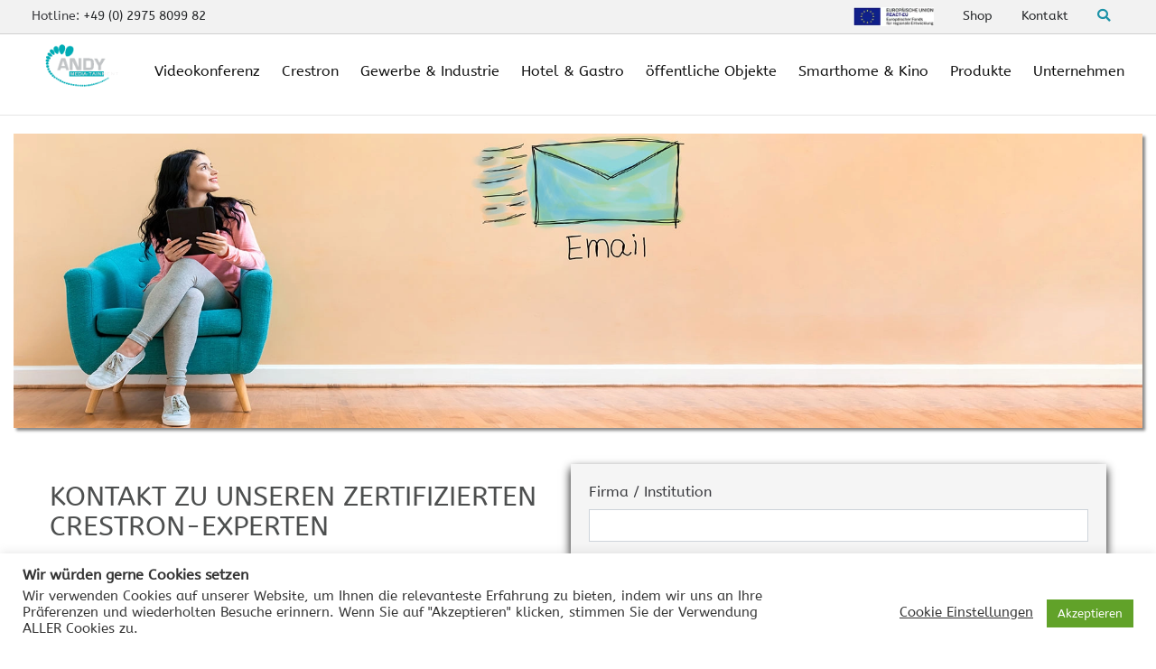

--- FILE ---
content_type: text/html; charset=UTF-8
request_url: https://www.andy-mediatainment.de/kontakt-crestron-partner/
body_size: 23882
content:
<!DOCTYPE html><html lang="de"><head><meta charset="UTF-8"><meta http-equiv="X-UA-Compatible" content="IE=edge"><meta name="viewport" content="initial-scale=1.0,width=device-width,user-scalable=0"/><link rel="preconnect" href="https://fonts.gstatic.com/" crossorigin><link rel="preconnect" href="https://fonts.flasche-it.de/" crossorigin><link rel="preload" as="font" href="https://www.andy-mediatainment.de/wp-content/themes/flasche-theme-child/_template/fonts/abeezee-v13-latin/abeezee-v13-latin-regular.woff2" type="font/woff2" crossorigin="anonymous"><link rel="preload" as="font" href="https://www.andy-mediatainment.de/wp-content/plugins/bb-plugin/fonts/fontawesome/5.14.0/webfonts/fa-solid-900.woff2" type="font/woff2" crossorigin="anonymous"><link rel="preload" as="font" href="https://www.andy-mediatainment.de/wp-content/plugins/bb-plugin/fonts/fontawesome/5.14.0/webfonts/fa-regular-400.woff2" type="font/woff2" crossorigin="anonymous"><link rel="preload" as="font" href="https://fonts.flasche-it.de/icon?family=Material+Icons" crossorigin><meta name='robots' content='max-image-preview:large' /><link rel='dns-prefetch' href='//fonts.flasche-it.de' /><link rel="alternate" title="oEmbed (JSON)" type="application/json+oembed" href="https://www.andy-mediatainment.de/wp-json/oembed/1.0/embed?url=https%3A%2F%2Fwww.andy-mediatainment.de%2Fkontakt-crestron-partner%2F" /><link rel="alternate" title="oEmbed (XML)" type="text/xml+oembed" href="https://www.andy-mediatainment.de/wp-json/oembed/1.0/embed?url=https%3A%2F%2Fwww.andy-mediatainment.de%2Fkontakt-crestron-partner%2F&#038;format=xml" /><link rel='stylesheet' id='google-material-icons-css' href='https://fonts.flasche-it.de/icon?family=Material+Icons' type='text/css' media='all' /> <script type="text/javascript" src="https://www.andy-mediatainment.de/wp-content/cache/autoptimize/js/autoptimize_single_16623e9f7cd802cf093c325c511a739c.js?ver=3.7.1" id="jquery-core-js"></script> <script type="text/javascript" id="cookie-law-info-js-extra">var Cli_Data = {"nn_cookie_ids":[],"cookielist":[],"non_necessary_cookies":[],"ccpaEnabled":"","ccpaRegionBased":"","ccpaBarEnabled":"","strictlyEnabled":["necessary","obligatoire"],"ccpaType":"gdpr","js_blocking":"1","custom_integration":"","triggerDomRefresh":"","secure_cookies":""};
var cli_cookiebar_settings = {"animate_speed_hide":"500","animate_speed_show":"500","background":"#FFF","border":"#b1a6a6c2","border_on":"","button_1_button_colour":"#61a229","button_1_button_hover":"#4e8221","button_1_link_colour":"#fff","button_1_as_button":"1","button_1_new_win":"","button_2_button_colour":"#333","button_2_button_hover":"#292929","button_2_link_colour":"#444","button_2_as_button":"","button_2_hidebar":"","button_3_button_colour":"#3566bb","button_3_button_hover":"#2a5296","button_3_link_colour":"#fff","button_3_as_button":"1","button_3_new_win":"","button_4_button_colour":"#000","button_4_button_hover":"#000000","button_4_link_colour":"#333333","button_4_as_button":"","button_7_button_colour":"#61a229","button_7_button_hover":"#4e8221","button_7_link_colour":"#fff","button_7_as_button":"1","button_7_new_win":"","font_family":"inherit","header_fix":"","notify_animate_hide":"1","notify_animate_show":"","notify_div_id":"#cookie-law-info-bar","notify_position_horizontal":"right","notify_position_vertical":"bottom","scroll_close":"","scroll_close_reload":"","accept_close_reload":"1","reject_close_reload":"","showagain_tab":"","showagain_background":"#fff","showagain_border":"#000","showagain_div_id":"#cookie-law-info-again","showagain_x_position":"100px","text":"#333333","show_once_yn":"","show_once":"10000","logging_on":"","as_popup":"","popup_overlay":"1","bar_heading_text":"Wir w\u00fcrden gerne Cookies setzen","cookie_bar_as":"banner","popup_showagain_position":"bottom-right","widget_position":"left"};
var log_object = {"ajax_url":"https://www.andy-mediatainment.de/wp-admin/admin-ajax.php"};
//# sourceURL=cookie-law-info-js-extra</script> <script type="text/javascript" id="theme-js-extra">var ThemeJsSettings = {"ajax":"https://www.andy-mediatainment.de/wp-admin/admin-ajax.php"};
//# sourceURL=theme-js-extra</script> <link rel="EditURI" type="application/rsd+xml" title="RSD" href="https://www.andy-mediatainment.de/xmlrpc.php?rsd" /><meta name="generator" content="WordPress 6.9" /><link rel="canonical" href="https://www.andy-mediatainment.de/kontakt-crestron-partner/" /><link rel='shortlink' href='https://www.andy-mediatainment.de/?p=3260' />  <script type="text/plain" data-cli-class="cli-blocker-script"  data-cli-script-type="non-necessary" data-cli-block="true"  data-cli-element-position="head" async src="https://www.googletagmanager.com/gtag/js?id=UA-70261337-1"></script> <script type="text/plain" data-cli-class="cli-blocker-script"  data-cli-script-type="non-necessary" data-cli-block="true"  data-cli-element-position="head">window.dataLayer = window.dataLayer || [];
  function gtag(){dataLayer.push(arguments);}
  gtag('js', new Date());

  gtag('config', 'UA-64312806-2', { 'anonymize_ip': true });</script>  <script async src="https://www.googletagmanager.com/gtag/js?id=G-FQ1CGN59L1"></script> <script>window.dataLayer = window.dataLayer || [];
			function gtag(){dataLayer.push(arguments);}
			gtag('js', new Date());
			gtag('config', 'G-FQ1CGN59L1');</script>  <script async src="https://www.googletagmanager.com/gtag/js?id=G-FQ1CGN59L1"></script> <script>window.dataLayer = window.dataLayer || []; function gtag(){dataLayer.push(arguments);} gtag('js', new Date()); gtag('config', 'G-FQ1CGN59L1');</script>  <script>(function(w,d,s,l,i){w[l]=w[l]||[];w[l].push({'gtm.start':
new Date().getTime(),event:'gtm.js'});var f=d.getElementsByTagName(s)[0],
j=d.createElement(s),dl=l!='dataLayer'?'&l='+l:'';j.async=true;j.src=
'https://www.googletagmanager.com/gtm.js?id='+i+dl;f.parentNode.insertBefore(j,f);
})(window,document,'script','dataLayer','GTM-M73BK3ST');</script>  <noscript><style>.lazyload[data-src]{display:none !important;}</style></noscript><link rel="icon" href="https://www.andy-mediatainment.de/files/cropped-logoandym-32x32.png" sizes="32x32" /><link rel="icon" href="https://www.andy-mediatainment.de/files/cropped-logoandym-192x192.png" sizes="192x192" /><link rel="apple-touch-icon" href="https://www.andy-mediatainment.de/files/cropped-logoandym-180x180.png" /><meta name="msapplication-TileImage" content="https://www.andy-mediatainment.de/files/cropped-logoandym-270x270.png" /><link media="all" href="https://www.andy-mediatainment.de/wp-content/cache/autoptimize/css/autoptimize_59ee46796b597f0c02ae6b2d20b33aea.css" rel="stylesheet"><title>Kontakt zu unseren Crestron-Experten</title><meta property="og:title" content="Kontakt zu unseren Crestron-Experten"><meta property="og:type" content="website"><meta property="og:url" content="https://www.andy-mediatainment.de/kontakt-crestron-partner/"><meta name="description" content="Service und Kontakt zu unseren Crestron Experten"><meta property="og:description" content="Service und Kontakt zu unseren Crestron Experten"><meta property="og:image" content="https://www.andy-mediatainment.de/files/Crestron-Systempartner.jpg"><meta name = "seobility" content = "d98af34ed13b333c67bfcf7cfc623e6d"></head><body><div class="navbar-backdrop"></div><header class="site-header"><div class="top-bar"><div class="container" style="position: relative;"><div class="row"><div class="col-lg-5 topnavileft"> Hotline: <a title="Sprechen Sie mit unseren Experten" href="tel:00492975809982">+49 (0) 2975 8099 82</a></div><div class="col-lg-7"><div id="top-navi" class="menu-top-bar-menu-container"><ul id="menu-top-bar-menu" class="navbar-nav-top-bar ml-auto"><li id="menu-item-14259" class="opensearch menu-item menu-item-type-custom menu-item-object-custom menu-item-14259 nav-item"><a href="#" class="nav-link"><span style="color:#1c92a7;"><i class="fa fa-search" aria-hidden="true"></i></span></a></li><li id="menu-item-8006" class="menu-item menu-item-type-post_type menu-item-object-page menu-item-8006 nav-item"><a href="https://www.andy-mediatainment.de/kontakt/" class="nav-link">Kontakt</a></li><li id="menu-item-1855" class="menu-item menu-item-type-custom menu-item-object-custom menu-item-1855 nav-item"><a target="_blank" href="https://shop.andy-mediatainment.de/" class="nav-link">Shop</a></li><li id="menu-item-17180" class="menu-item menu-item-type-post_type menu-item-object-page menu-item-17180 nav-item"><a target="_blank" href="https://www.andy-mediatainment.de/react/" class="nav-link"><img loading="lazy" height="21" src="[data-uri]" alt="REACT EU" data-src="https://www.andy-mediatainment.de/files/Logo-React-klein.jpg" decoding="async" class="lazyload" data-eio-rwidth="190" data-eio-rheight="45"><noscript><img loading="lazy" height="21" src="https://www.andy-mediatainment.de/files/Logo-React-klein.jpg" alt="REACT EU" data-eio="l"></noscript></a></li></ul></div></div></div><div id="andysuche" class="row search-barff" style="visibility: hidden;"><div class="col-lg-12" style="color:black;"><div class="input-group"> <input type="search" class="form-control rounded andysearch" placeholder="Suche..." aria-label="Suche"
 aria-describedby="search-addon" /> <button type="button" class="btn btn-outline-primary andysearchbutton" >Suchen</button></div></div></div></div></div><nav class="navbar navbar-expand-lg navbar-dark"><div class="container"> <a href="/" class="navbar-brand navbar-brand_default brand-size"> <img loading="lazy" class="img-responsive logonorm lazyload" src="[data-uri]" alt="Logo Andy Mediatainment" data-src="https://www.andy-mediatainment.de/files/Andy-Mediatainment-Logo-no-loop-500px.gif" decoding="async" data-eio-rwidth="500" data-eio-rheight="286"><noscript><img loading="lazy" class="img-responsive logonorm" src="https://www.andy-mediatainment.de/files/Andy-Mediatainment-Logo-no-loop-500px.gif" alt="Logo Andy Mediatainment" data-eio="l"></noscript> </a> <a href="/" class="navbar-brand navbar-brand_small"> <img loading="lazy" class="img-responsive logosmall lazyload" src="[data-uri]" alt="Andy Mediatainment Firmenlogo" data-src="https://www.andy-mediatainment.de/files/Andy-Media-Logo-one-Loop.gif" decoding="async" data-eio-rwidth="140" data-eio-rheight="95"><noscript><img loading="lazy" class="img-responsive logosmall" src="https://www.andy-mediatainment.de/files/Andy-Media-Logo-one-Loop.gif" alt="Andy Mediatainment Firmenlogo" data-eio="l"></noscript> </a> <button class="navbar-toggler" type="button" data-toggle="collapse" data-target="#main-navigation"
 aria-controls="main-navigation" aria-expanded="false" aria-label="Toggle navigation"> <span class="navbar-toggler-icon"></span> </button><div class="main-menu--wrapper"><div class="main-menu--level main-menu--level_1"><div class="menu-item menu-item--id_9981 "> <a  data-children="menu-children--wrapper_9981"  class="menu-item--children" href="https://www.andy-mediatainment.de/videokonferenzsysteme/" target="" title="Videokonferenz"> Videokonferenz <button class='menu-item--toggle_sub' data-children='menu-children--wrapper_9981'> <span class="icon"> <svg xmlns="http://www.w3.org/2000/svg" xmlns:xlink="http://www.w3.org/1999/xlink" version="1.1" x="0px" y="0px" viewBox="0 0 175 298.9" style="enable-background:new 0 0 175 298.9;" xml:space="preserve"><polygon points="25.6,0 0,25.6 123.9,149.4 0,273.3 25.6,298.9 175,149.4 "/></svg> </span> </button> </a><div class="main-menu--level main-menu--level_2" id="menu-children--wrapper_9981"><div class="menu-item--all"> <a href="https://www.andy-mediatainment.de/videokonferenzsysteme/" target="" title="Videokonferenz"> Videokonferenz anzeigen </a></div><div class="menu-item--back"> <a href="#"> <span class="icon"> <svg xmlns="http://www.w3.org/2000/svg" xmlns:xlink="http://www.w3.org/1999/xlink" version="1.1" x="0px" y="0px" viewBox="0 0 175 298.9" style="enable-background:new 0 0 175 298.9;" xml:space="preserve"><polygon points="25.6,0 0,25.6 123.9,149.4 0,273.3 25.6,298.9 175,149.4 "/></svg> </span> Zurück </a></div><div class="menu-item-childrens"><div class="menu-item "> <a  class="" href="https://www.andy-mediatainment.de/videokonferenzsysteme/" target="" title="Videokonferenz-Systeme"><div class="menu-item--title"> Videokonferenz-Systeme</div> </a></div><div class="menu-item "> <a  class="" href="https://www.andy-mediatainment.de/videokonferenz-tools/" target="" title="Videokonferenz-Tools"><div class="menu-item--title"> Videokonferenz-Tools</div> </a></div><div class="menu-item "> <a  class="" href="https://www.andy-mediatainment.de/videokonferenz-goldene-regeln/" target="" title="goldene Regeln"><div class="menu-item--title"> goldene Regeln</div> </a></div><div class="menu-item "> <a  class="" href="https://www.andy-mediatainment.de/videokonferenz-produkte/" target="" title="Videokonferenz-Produkte"><div class="menu-item--title"> Videokonferenz-Produkte</div> </a></div><div class="menu-item "> <a  class="" href="https://www.andy-mediatainment.de/crestron-flex-phones/" target="" title="Crestron Flex Phones"><div class="menu-item--title"> Crestron Flex Phones</div> </a></div><div class="menu-item "> <a  class="" href="https://www.andy-mediatainment.de/produkte/crestron-hd-ext-usb-2000-c/" target="" title="HDMI und USB über CAT"><div class="menu-item--title"> HDMI und USB über CAT</div> </a></div><div class="menu-item "> <a  class="" href="https://www.andy-mediatainment.de/gewerbe-und-industrie/videokonferenz-galerie/" target="" title="Videokonferenz Galerie"><div class="menu-item--title"> Videokonferenz Galerie</div> </a></div></div></div></div><div class="menu-item menu-item--id_6982 "> <a  data-children="menu-children--wrapper_6982"  class="menu-item--children" href="https://www.andy-mediatainment.de/crestron/" target="" title="Crestron"> Crestron <button class='menu-item--toggle_sub' data-children='menu-children--wrapper_6982'> <span class="icon"> <svg xmlns="http://www.w3.org/2000/svg" xmlns:xlink="http://www.w3.org/1999/xlink" version="1.1" x="0px" y="0px" viewBox="0 0 175 298.9" style="enable-background:new 0 0 175 298.9;" xml:space="preserve"><polygon points="25.6,0 0,25.6 123.9,149.4 0,273.3 25.6,298.9 175,149.4 "/></svg> </span> </button> </a><div class="main-menu--level main-menu--level_2" id="menu-children--wrapper_6982"><div class="menu-item--all"> <a href="https://www.andy-mediatainment.de/crestron/" target="" title="Crestron"> Crestron anzeigen </a></div><div class="menu-item--back"> <a href="#"> <span class="icon"> <svg xmlns="http://www.w3.org/2000/svg" xmlns:xlink="http://www.w3.org/1999/xlink" version="1.1" x="0px" y="0px" viewBox="0 0 175 298.9" style="enable-background:new 0 0 175 298.9;" xml:space="preserve"><polygon points="25.6,0 0,25.6 123.9,149.4 0,273.3 25.6,298.9 175,149.4 "/></svg> </span> Zurück </a></div><div class="menu-item-childrens"><div class="menu-item "> <a  data-children="menu-children--wrapper_15316"  class="menu-item--children" href="https://www.andy-mediatainment.de/was-ist-crestron/" target="" title="Was ist crestron"><div class="menu-item--title"> Was ist crestron</div> <button class='menu-item--toggle_sub' data-children='menu-children--wrapper_15316'> <span class="icon"> <svg xmlns="http://www.w3.org/2000/svg" xmlns:xlink="http://www.w3.org/1999/xlink" version="1.1" x="0px" y="0px" viewBox="0 0 175 298.9" style="enable-background:new 0 0 175 298.9;" xml:space="preserve"><polygon points="25.6,0 0,25.6 123.9,149.4 0,273.3 25.6,298.9 175,149.4 "/></svg> </span> </button> </a><div class="main-menu--level main-menu--level_3 " id="menu-children--wrapper_15316"><div class="menu-item--all"> <a href="https://www.andy-mediatainment.de/crestron/" target="" title="Crestron"> Was ist crestron anzeigen </a></div><div class="menu-item--back"> <a href="#"> <span class="icon"> <svg xmlns="http://www.w3.org/2000/svg" xmlns:xlink="http://www.w3.org/1999/xlink" version="1.1" x="0px" y="0px" viewBox="0 0 175 298.9" style="enable-background:new 0 0 175 298.9;" xml:space="preserve"><polygon points="25.6,0 0,25.6 123.9,149.4 0,273.3 25.6,298.9 175,149.4 "/></svg> </span> Zurück </a></div><div class="menu-item-childrens" ><div class="menu-item "> <a  class="" href="https://www.andy-mediatainment.de/crestron-kaufen/" target="" title="Crestron Kaufen"><div class="menu-item--title"> Crestron Kaufen</div> </a></div><div class="menu-item "> <a  class="" href="https://www.andy-mediatainment.de/crestron-und-alexa/" target="" title="Crestron und Alexa"><div class="menu-item--title"> Crestron und Alexa</div> </a></div><div class="menu-item "> <a  class="" href="https://www.andy-mediatainment.de/matter-und-crestron/" target="" title="Matter und Crestron"><div class="menu-item--title"> Matter und Crestron</div> </a></div></div></div></div><div class="menu-item "> <a  data-children="menu-children--wrapper_15600"  class="menu-item--children" href="https://www.andy-mediatainment.de/crestron-produkte/" target="" title="Crestron Produkte"><div class="menu-item--title"> Crestron Produkte</div> <button class='menu-item--toggle_sub' data-children='menu-children--wrapper_15600'> <span class="icon"> <svg xmlns="http://www.w3.org/2000/svg" xmlns:xlink="http://www.w3.org/1999/xlink" version="1.1" x="0px" y="0px" viewBox="0 0 175 298.9" style="enable-background:new 0 0 175 298.9;" xml:space="preserve"><polygon points="25.6,0 0,25.6 123.9,149.4 0,273.3 25.6,298.9 175,149.4 "/></svg> </span> </button> </a><div class="main-menu--level main-menu--level_3 " id="menu-children--wrapper_15600"><div class="menu-item--all"> <a href="https://www.andy-mediatainment.de/crestron/" target="" title="Crestron"> Crestron Produkte anzeigen </a></div><div class="menu-item--back"> <a href="#"> <span class="icon"> <svg xmlns="http://www.w3.org/2000/svg" xmlns:xlink="http://www.w3.org/1999/xlink" version="1.1" x="0px" y="0px" viewBox="0 0 175 298.9" style="enable-background:new 0 0 175 298.9;" xml:space="preserve"><polygon points="25.6,0 0,25.6 123.9,149.4 0,273.3 25.6,298.9 175,149.4 "/></svg> </span> Zurück </a></div><div class="menu-item-childrens" ><div class="menu-item "> <a  class="" href="https://www.andy-mediatainment.de/nvx/" target="" title="Crestron NVX"><div class="menu-item--title"> Crestron NVX</div> </a></div><div class="menu-item "> <a  class="" href="https://www.andy-mediatainment.de/crestron-dm-lite/" target="" title="Crestron DM Lite"><div class="menu-item--title"> Crestron DM Lite</div> </a></div><div class="menu-item "> <a  class="" href="https://www.andy-mediatainment.de/crestron-xio-cloud-2/" target="" title="Crestron XIO CLoud"><div class="menu-item--title"> Crestron XIO CLoud</div> </a></div></div></div></div><div class="menu-item "> <a  class="" href="https://www.andy-mediatainment.de/crestron-news/" target="" title="Crestron Newsticker"><div class="menu-item--title"> Crestron Newsticker</div> </a></div><div class="menu-item "> <a  class="" href="https://www.andy-mediatainment.de/produkte/crestron-bedienelemente/" target="" title="Crestron Bedienelemente"><div class="menu-item--title"> Crestron Bedienelemente</div> </a></div><div class="menu-item "> <a  data-children="menu-children--wrapper_15317"  class="menu-item--children" href="https://www.andy-mediatainment.de/produkte/crestron-flex/" target="" title="Crestron Flex Videokonferenz"><div class="menu-item--title"> Crestron Flex Videokonferenz</div> <button class='menu-item--toggle_sub' data-children='menu-children--wrapper_15317'> <span class="icon"> <svg xmlns="http://www.w3.org/2000/svg" xmlns:xlink="http://www.w3.org/1999/xlink" version="1.1" x="0px" y="0px" viewBox="0 0 175 298.9" style="enable-background:new 0 0 175 298.9;" xml:space="preserve"><polygon points="25.6,0 0,25.6 123.9,149.4 0,273.3 25.6,298.9 175,149.4 "/></svg> </span> </button> </a><div class="main-menu--level main-menu--level_3 " id="menu-children--wrapper_15317"><div class="menu-item--all"> <a href="https://www.andy-mediatainment.de/crestron/" target="" title="Crestron"> Crestron Flex Videokonferenz anzeigen </a></div><div class="menu-item--back"> <a href="#"> <span class="icon"> <svg xmlns="http://www.w3.org/2000/svg" xmlns:xlink="http://www.w3.org/1999/xlink" version="1.1" x="0px" y="0px" viewBox="0 0 175 298.9" style="enable-background:new 0 0 175 298.9;" xml:space="preserve"><polygon points="25.6,0 0,25.6 123.9,149.4 0,273.3 25.6,298.9 175,149.4 "/></svg> </span> Zurück </a></div><div class="menu-item-childrens" ><div class="menu-item "> <a  class="" href="https://www.andy-mediatainment.de/crestron-news/crestron-1-beyond/" target="" title="Crestron 1 beyond"><div class="menu-item--title"> Crestron 1 beyond</div> </a></div><div class="menu-item "> <a  class="" href="https://www.andy-mediatainment.de/crestron-uc-sb1-cam-an-barco-clickshare-cx50/" target="" title="UC-SB1-CAM an BARCO"><div class="menu-item--title"> UC-SB1-CAM an BARCO</div> </a></div></div></div></div><div class="menu-item "> <a  data-children="menu-children--wrapper_15327"  class="menu-item--children" href="https://www.andy-mediatainment.de/produkte/crestron-raumbuchung/" target="" title="Crestron Raumbuchung"><div class="menu-item--title"> Crestron Raumbuchung</div> <button class='menu-item--toggle_sub' data-children='menu-children--wrapper_15327'> <span class="icon"> <svg xmlns="http://www.w3.org/2000/svg" xmlns:xlink="http://www.w3.org/1999/xlink" version="1.1" x="0px" y="0px" viewBox="0 0 175 298.9" style="enable-background:new 0 0 175 298.9;" xml:space="preserve"><polygon points="25.6,0 0,25.6 123.9,149.4 0,273.3 25.6,298.9 175,149.4 "/></svg> </span> </button> </a><div class="main-menu--level main-menu--level_3 " id="menu-children--wrapper_15327"><div class="menu-item--all"> <a href="https://www.andy-mediatainment.de/crestron/" target="" title="Crestron"> Crestron Raumbuchung anzeigen </a></div><div class="menu-item--back"> <a href="#"> <span class="icon"> <svg xmlns="http://www.w3.org/2000/svg" xmlns:xlink="http://www.w3.org/1999/xlink" version="1.1" x="0px" y="0px" viewBox="0 0 175 298.9" style="enable-background:new 0 0 175 298.9;" xml:space="preserve"><polygon points="25.6,0 0,25.6 123.9,149.4 0,273.3 25.6,298.9 175,149.4 "/></svg> </span> Zurück </a></div><div class="menu-item-childrens" ><div class="menu-item "> <a  class="" href="https://www.andy-mediatainment.de/produkte/crestron-raumbuchung-indikatoren/" target="" title="Indikatoren"><div class="menu-item--title"> Indikatoren</div> </a></div><div class="menu-item "> <a  class="" href="https://www.andy-mediatainment.de/produkte/crestron-raumbuchung-anwesenheitssensoren/" target="" title="Anwesenheitssensoren"><div class="menu-item--title"> Anwesenheitssensoren</div> </a></div><div class="menu-item "> <a  class="" href="https://www.andy-mediatainment.de/produkte/crestron-raumbuchung-touchscreen-befestigung/" target="" title="Befestigung"><div class="menu-item--title"> Befestigung</div> </a></div></div></div></div><div class="menu-item "> <a  class="" href="https://www.andy-mediatainment.de/crestron/crestron-hotel-und-hospitality/" target="" title="Crestron Hotel und Hospitality"><div class="menu-item--title"> Crestron Hotel und Hospitality</div> </a></div><div class="menu-item "> <a  class="" href="https://www.andy-mediatainment.de/crestron-esports-arena/" target="" title="Crestron Esports Arena"><div class="menu-item--title"> Crestron Esports Arena</div> </a></div><div class="menu-item "> <a  data-children="menu-children--wrapper_15315"  class="menu-item--children" href="https://www.andy-mediatainment.de/crestron-konferenzbereich/" target="" title="Crestron im Konferenzraum"><div class="menu-item--title"> Crestron im Konferenzraum</div> <button class='menu-item--toggle_sub' data-children='menu-children--wrapper_15315'> <span class="icon"> <svg xmlns="http://www.w3.org/2000/svg" xmlns:xlink="http://www.w3.org/1999/xlink" version="1.1" x="0px" y="0px" viewBox="0 0 175 298.9" style="enable-background:new 0 0 175 298.9;" xml:space="preserve"><polygon points="25.6,0 0,25.6 123.9,149.4 0,273.3 25.6,298.9 175,149.4 "/></svg> </span> </button> </a><div class="main-menu--level main-menu--level_3 " id="menu-children--wrapper_15315"><div class="menu-item--all"> <a href="https://www.andy-mediatainment.de/crestron/" target="" title="Crestron"> Crestron im Konferenzraum anzeigen </a></div><div class="menu-item--back"> <a href="#"> <span class="icon"> <svg xmlns="http://www.w3.org/2000/svg" xmlns:xlink="http://www.w3.org/1999/xlink" version="1.1" x="0px" y="0px" viewBox="0 0 175 298.9" style="enable-background:new 0 0 175 298.9;" xml:space="preserve"><polygon points="25.6,0 0,25.6 123.9,149.4 0,273.3 25.6,298.9 175,149.4 "/></svg> </span> Zurück </a></div><div class="menu-item-childrens" ><div class="menu-item "> <a  class="" href="https://www.andy-mediatainment.de/anwendungsbeispiele-crestron-dm-lite/" target="" title="Signalverteilung Videokonferenz"><div class="menu-item--title"> Signalverteilung Videokonferenz</div> </a></div></div></div></div><div class="menu-item "> <a  class="" href="https://www.andy-mediatainment.de/produkte/crestron-home/" target="" title="Crestron Home"><div class="menu-item--title"> Crestron Home</div> </a></div><div class="menu-item "> <a  class="" href="https://www.andy-mediatainment.de/crestron-infinet-ex/" target="" title="Crestron Infinet ex"><div class="menu-item--title"> Crestron Infinet ex</div> </a></div><div class="menu-item "> <a  class="" href="https://www.andy-mediatainment.de/crestron-dmps/" target="" title="Crestron DMPS3"><div class="menu-item--title"> Crestron DMPS3</div> </a></div><div class="menu-item "> <a  class="" href="https://www.andy-mediatainment.de/crestron-knx-und-dali/" target="" title="Crestron KNX und DALI"><div class="menu-item--title"> Crestron KNX und DALI</div> </a></div><div class="menu-item "> <a  class="" href="https://www.andy-mediatainment.de/crestron-und-ekey-fingerprint/" target="" title="Crestron und Ekey Fingerprint"><div class="menu-item--title"> Crestron und Ekey Fingerprint</div> </a></div><div class="menu-item "> <a  class="" href="https://www.andy-mediatainment.de/crestron-und-basalte/" target="" title="Crestron und Basalte"><div class="menu-item--title"> Crestron und Basalte</div> </a></div><div class="menu-item "> <a  class="" href="https://www.andy-mediatainment.de/crestron-one-app/" target="" title="Crestron One App"><div class="menu-item--title"> Crestron One App</div> </a></div><div class="menu-item "> <a  data-children="menu-children--wrapper_15434"  class="menu-item--children" href="https://www.andy-mediatainment.de/crestron-kontakt/" target="" title="Crestron Kontakt"><div class="menu-item--title"> Crestron Kontakt</div> <button class='menu-item--toggle_sub' data-children='menu-children--wrapper_15434'> <span class="icon"> <svg xmlns="http://www.w3.org/2000/svg" xmlns:xlink="http://www.w3.org/1999/xlink" version="1.1" x="0px" y="0px" viewBox="0 0 175 298.9" style="enable-background:new 0 0 175 298.9;" xml:space="preserve"><polygon points="25.6,0 0,25.6 123.9,149.4 0,273.3 25.6,298.9 175,149.4 "/></svg> </span> </button> </a><div class="main-menu--level main-menu--level_3 " id="menu-children--wrapper_15434"><div class="menu-item--all"> <a href="https://www.andy-mediatainment.de/crestron/" target="" title="Crestron"> Crestron Kontakt anzeigen </a></div><div class="menu-item--back"> <a href="#"> <span class="icon"> <svg xmlns="http://www.w3.org/2000/svg" xmlns:xlink="http://www.w3.org/1999/xlink" version="1.1" x="0px" y="0px" viewBox="0 0 175 298.9" style="enable-background:new 0 0 175 298.9;" xml:space="preserve"><polygon points="25.6,0 0,25.6 123.9,149.4 0,273.3 25.6,298.9 175,149.4 "/></svg> </span> Zurück </a></div><div class="menu-item-childrens" ><div class="menu-item "> <a  class="" href="https://www.andy-mediatainment.de/zertifizierungen/" target="" title="Zertifizierungen"><div class="menu-item--title"> Zertifizierungen</div> </a></div></div></div></div><div class="menu-item "> <a  class="" href="https://www.andy-mediatainment.de/produkte/crestron-ersatzteilanfrage/" target="" title="Crestron Ersatzteilanfrage"><div class="menu-item--title"> Crestron Ersatzteilanfrage</div> </a></div></div></div></div><div class="menu-item menu-item--id_15297 "> <a  data-children="menu-children--wrapper_15297"  class="menu-item--children" href="https://www.andy-mediatainment.de/gewerbe-und-industrie/" target="" title="Gewerbe & Industrie"> Gewerbe & Industrie <button class='menu-item--toggle_sub' data-children='menu-children--wrapper_15297'> <span class="icon"> <svg xmlns="http://www.w3.org/2000/svg" xmlns:xlink="http://www.w3.org/1999/xlink" version="1.1" x="0px" y="0px" viewBox="0 0 175 298.9" style="enable-background:new 0 0 175 298.9;" xml:space="preserve"><polygon points="25.6,0 0,25.6 123.9,149.4 0,273.3 25.6,298.9 175,149.4 "/></svg> </span> </button> </a><div class="main-menu--level main-menu--level_2" id="menu-children--wrapper_15297"><div class="menu-item--all"> <a href="https://www.andy-mediatainment.de/gewerbe-und-industrie/" target="" title="Gewerbe & Industrie"> Gewerbe & Industrie anzeigen </a></div><div class="menu-item--back"> <a href="#"> <span class="icon"> <svg xmlns="http://www.w3.org/2000/svg" xmlns:xlink="http://www.w3.org/1999/xlink" version="1.1" x="0px" y="0px" viewBox="0 0 175 298.9" style="enable-background:new 0 0 175 298.9;" xml:space="preserve"><polygon points="25.6,0 0,25.6 123.9,149.4 0,273.3 25.6,298.9 175,149.4 "/></svg> </span> Zurück </a></div><div class="menu-item-childrens"><div class="menu-item "> <a  class="" href="https://www.andy-mediatainment.de/videokonferenzsysteme/" target="" title="Videokonferenz-Lösungen"><div class="menu-item--title"> Videokonferenz-Lösungen</div> </a></div><div class="menu-item "> <a  class="" href="https://www.andy-mediatainment.de/konferenzraumtechnik/" target="" title="Konferenzraumtechnik"><div class="menu-item--title"> Konferenzraumtechnik</div> </a></div><div class="menu-item "> <a  class="" href="https://www.andy-mediatainment.de/gewerbe-und-industrie/praesentationsloesungen/" target="" title="Präsentationslösungen"><div class="menu-item--title"> Präsentationslösungen</div> </a></div><div class="menu-item "> <a  class="" href="https://www.andy-mediatainment.de/mediensteuerung/" target="" title="Mediensteuerung"><div class="menu-item--title"> Mediensteuerung</div> </a></div><div class="menu-item "> <a  class="" href="https://www.andy-mediatainment.de/hotel-und-gastronomie/tontechnik/" target="" title="Audiotechnik"><div class="menu-item--title"> Audiotechnik</div> </a></div><div class="menu-item "> <a  class="" href="https://www.andy-mediatainment.de/referenzen-oeffentlicher-bereich/" target="" title="Referenzen im Gewerbe"><div class="menu-item--title"> Referenzen im Gewerbe</div> </a></div></div></div></div><div class="menu-item menu-item--id_15344 "> <a  data-children="menu-children--wrapper_15344"  class="menu-item--children" href="https://www.andy-mediatainment.de/hotel-und-gastronomie/" target="" title="Hotel &#038; Gastro"> Hotel &#038; Gastro <button class='menu-item--toggle_sub' data-children='menu-children--wrapper_15344'> <span class="icon"> <svg xmlns="http://www.w3.org/2000/svg" xmlns:xlink="http://www.w3.org/1999/xlink" version="1.1" x="0px" y="0px" viewBox="0 0 175 298.9" style="enable-background:new 0 0 175 298.9;" xml:space="preserve"><polygon points="25.6,0 0,25.6 123.9,149.4 0,273.3 25.6,298.9 175,149.4 "/></svg> </span> </button> </a><div class="main-menu--level main-menu--level_2" id="menu-children--wrapper_15344"><div class="menu-item--all"> <a href="https://www.andy-mediatainment.de/hotel-und-gastronomie/" target="" title="Hotel &#038; Gastro"> Hotel &#038; Gastro anzeigen </a></div><div class="menu-item--back"> <a href="#"> <span class="icon"> <svg xmlns="http://www.w3.org/2000/svg" xmlns:xlink="http://www.w3.org/1999/xlink" version="1.1" x="0px" y="0px" viewBox="0 0 175 298.9" style="enable-background:new 0 0 175 298.9;" xml:space="preserve"><polygon points="25.6,0 0,25.6 123.9,149.4 0,273.3 25.6,298.9 175,149.4 "/></svg> </span> Zurück </a></div><div class="menu-item-childrens"><div class="menu-item "> <a  class="" href="https://www.andy-mediatainment.de/medientechnik-hotel-und-gastro/" target="" title="Medientechnik Hotel und Gastro"><div class="menu-item--title"> Medientechnik Hotel und Gastro</div> </a></div><div class="menu-item "> <a  class="" href="https://www.andy-mediatainment.de/hotel-und-gastronomie/tontechnik/" target="" title="Tontechnik"><div class="menu-item--title"> Tontechnik</div> </a></div><div class="menu-item "> <a  class="" href="https://www.andy-mediatainment.de/hotel-und-gastronomie/gebaeudeautomation/" target="" title="Gebäudeautomation"><div class="menu-item--title"> Gebäudeautomation</div> </a></div><div class="menu-item "> <a  class="" href="https://www.andy-mediatainment.de/hotel-und-gastronomie/digital-signage/" target="" title="Digital Signage"><div class="menu-item--title"> Digital Signage</div> </a></div><div class="menu-item "> <a  class="" href="https://www.andy-mediatainment.de/hotel-und-gastronomie/lichtdesign/" target="" title="Lichtdesign"><div class="menu-item--title"> Lichtdesign</div> </a></div><div class="menu-item "> <a  class="" href="https://www.andy-mediatainment.de/referenzen-hotellerie/" target="" title="Referenzen Hotellerie"><div class="menu-item--title"> Referenzen Hotellerie</div> </a></div></div></div></div><div class="menu-item menu-item--id_15351 "> <a  data-children="menu-children--wrapper_15351"  class="menu-item--children" href="https://www.andy-mediatainment.de/schulen-und-institutionen/" target="" title="öffentliche Objekte"> öffentliche Objekte <button class='menu-item--toggle_sub' data-children='menu-children--wrapper_15351'> <span class="icon"> <svg xmlns="http://www.w3.org/2000/svg" xmlns:xlink="http://www.w3.org/1999/xlink" version="1.1" x="0px" y="0px" viewBox="0 0 175 298.9" style="enable-background:new 0 0 175 298.9;" xml:space="preserve"><polygon points="25.6,0 0,25.6 123.9,149.4 0,273.3 25.6,298.9 175,149.4 "/></svg> </span> </button> </a><div class="main-menu--level main-menu--level_2" id="menu-children--wrapper_15351"><div class="menu-item--all"> <a href="https://www.andy-mediatainment.de/schulen-und-institutionen/" target="" title="öffentliche Objekte"> öffentliche Objekte anzeigen </a></div><div class="menu-item--back"> <a href="#"> <span class="icon"> <svg xmlns="http://www.w3.org/2000/svg" xmlns:xlink="http://www.w3.org/1999/xlink" version="1.1" x="0px" y="0px" viewBox="0 0 175 298.9" style="enable-background:new 0 0 175 298.9;" xml:space="preserve"><polygon points="25.6,0 0,25.6 123.9,149.4 0,273.3 25.6,298.9 175,149.4 "/></svg> </span> Zurück </a></div><div class="menu-item-childrens"><div class="menu-item "> <a  class="" href="https://www.andy-mediatainment.de/schulen-und-institutionen/digitale-klassenraeume/" target="" title="Digitale Klassenräume"><div class="menu-item--title"> Digitale Klassenräume</div> </a></div><div class="menu-item "> <a  class="" href="https://www.andy-mediatainment.de/schulen-und-institutionen/medientechnik/" target="" title="Hörsaal-Ausstattung"><div class="menu-item--title"> Hörsaal-Ausstattung</div> </a></div><div class="menu-item "> <a  class="" href="https://www.andy-mediatainment.de/schulen-und-institutionen/praesentationen/" target="" title="Stadthalle, Ratssaal"><div class="menu-item--title"> Stadthalle, Ratssaal</div> </a></div><div class="menu-item "> <a  class="" href="https://www.andy-mediatainment.de/schulen-und-institutionen/konferenztechnik/" target="" title="Konferenzraumtechnik"><div class="menu-item--title"> Konferenzraumtechnik</div> </a></div><div class="menu-item "> <a  class="" href="https://www.andy-mediatainment.de/hotel-und-gastronomie/digital-signage/" target="" title="Digital Signage"><div class="menu-item--title"> Digital Signage</div> </a></div><div class="menu-item "> <a  class="" href="https://www.andy-mediatainment.de/referenzen-oeffentlicher-bereich/" target="" title="Referenzen öffentlicher Bereich"><div class="menu-item--title"> Referenzen öffentlicher Bereich</div> </a></div></div></div></div><div class="menu-item menu-item--id_15358 "> <a  data-children="menu-children--wrapper_15358"  class="menu-item--children" href="https://www.andy-mediatainment.de/privatobjekte/" target="" title="Smarthome & Kino"> Smarthome & Kino <button class='menu-item--toggle_sub' data-children='menu-children--wrapper_15358'> <span class="icon"> <svg xmlns="http://www.w3.org/2000/svg" xmlns:xlink="http://www.w3.org/1999/xlink" version="1.1" x="0px" y="0px" viewBox="0 0 175 298.9" style="enable-background:new 0 0 175 298.9;" xml:space="preserve"><polygon points="25.6,0 0,25.6 123.9,149.4 0,273.3 25.6,298.9 175,149.4 "/></svg> </span> </button> </a><div class="main-menu--level main-menu--level_2" id="menu-children--wrapper_15358"><div class="menu-item--all"> <a href="https://www.andy-mediatainment.de/privatobjekte/" target="" title="Smarthome & Kino"> Smarthome & Kino anzeigen </a></div><div class="menu-item--back"> <a href="#"> <span class="icon"> <svg xmlns="http://www.w3.org/2000/svg" xmlns:xlink="http://www.w3.org/1999/xlink" version="1.1" x="0px" y="0px" viewBox="0 0 175 298.9" style="enable-background:new 0 0 175 298.9;" xml:space="preserve"><polygon points="25.6,0 0,25.6 123.9,149.4 0,273.3 25.6,298.9 175,149.4 "/></svg> </span> Zurück </a></div><div class="menu-item-childrens"><div class="menu-item "> <a  class="" href="https://www.andy-mediatainment.de/privatobjekte/gebaeudeautomation/" target="" title="Gebäudeautomation"><div class="menu-item--title"> Gebäudeautomation</div> </a></div><div class="menu-item "> <a  class="" href="https://www.andy-mediatainment.de/privatobjekte/heimkino/" target="" title="Heimkino"><div class="menu-item--title"> Heimkino</div> </a></div><div class="menu-item "> <a  class="" href="https://www.andy-mediatainment.de/privatobjekte/videoueberwachung/" target="" title="Videoüberwachung"><div class="menu-item--title"> Videoüberwachung</div> </a></div><div class="menu-item "> <a  class="" href="https://www.andy-mediatainment.de/privatobjekte/highend-audio-systeme/" target="" title="hochwertige Audio-Systeme"><div class="menu-item--title"> hochwertige Audio-Systeme</div> </a></div><div class="menu-item "> <a  class="" href="https://www.andy-mediatainment.de/privatobjekte/iot-internet-der-dinge/" target="" title="IoT – Internet der Dinge"><div class="menu-item--title"> IoT – Internet der Dinge</div> </a></div><div class="menu-item "> <a  class="" href="https://www.andy-mediatainment.de/referenzen-in-privaten-objekten/" target="" title="Referenzen in privaten objekten"><div class="menu-item--title"> Referenzen in privaten objekten</div> </a></div></div></div></div><div class="menu-item menu-item--id_15338 "> <a  data-children="menu-children--wrapper_15338"  class="menu-item--children" href="https://www.andy-mediatainment.de/produkte/" target="" title="Produkte"> Produkte <button class='menu-item--toggle_sub' data-children='menu-children--wrapper_15338'> <span class="icon"> <svg xmlns="http://www.w3.org/2000/svg" xmlns:xlink="http://www.w3.org/1999/xlink" version="1.1" x="0px" y="0px" viewBox="0 0 175 298.9" style="enable-background:new 0 0 175 298.9;" xml:space="preserve"><polygon points="25.6,0 0,25.6 123.9,149.4 0,273.3 25.6,298.9 175,149.4 "/></svg> </span> </button> </a><div class="main-menu--level main-menu--level_2" id="menu-children--wrapper_15338"><div class="menu-item--all"> <a href="https://www.andy-mediatainment.de/produkte/" target="" title="Produkte"> Produkte anzeigen </a></div><div class="menu-item--back"> <a href="#"> <span class="icon"> <svg xmlns="http://www.w3.org/2000/svg" xmlns:xlink="http://www.w3.org/1999/xlink" version="1.1" x="0px" y="0px" viewBox="0 0 175 298.9" style="enable-background:new 0 0 175 298.9;" xml:space="preserve"><polygon points="25.6,0 0,25.6 123.9,149.4 0,273.3 25.6,298.9 175,149.4 "/></svg> </span> Zurück </a></div><div class="menu-item-childrens"><div class="menu-item "> <a  data-children="menu-children--wrapper_15597"  class="menu-item--children" href="https://www.andy-mediatainment.de/crestron-produkte/" target="" title="Crestron Produkte"><div class="menu-item--title"> Crestron Produkte</div> <button class='menu-item--toggle_sub' data-children='menu-children--wrapper_15597'> <span class="icon"> <svg xmlns="http://www.w3.org/2000/svg" xmlns:xlink="http://www.w3.org/1999/xlink" version="1.1" x="0px" y="0px" viewBox="0 0 175 298.9" style="enable-background:new 0 0 175 298.9;" xml:space="preserve"><polygon points="25.6,0 0,25.6 123.9,149.4 0,273.3 25.6,298.9 175,149.4 "/></svg> </span> </button> </a><div class="main-menu--level main-menu--level_3 " id="menu-children--wrapper_15597"><div class="menu-item--all"> <a href="https://www.andy-mediatainment.de/produkte/" target="" title="Produkte"> Crestron Produkte anzeigen </a></div><div class="menu-item--back"> <a href="#"> <span class="icon"> <svg xmlns="http://www.w3.org/2000/svg" xmlns:xlink="http://www.w3.org/1999/xlink" version="1.1" x="0px" y="0px" viewBox="0 0 175 298.9" style="enable-background:new 0 0 175 298.9;" xml:space="preserve"><polygon points="25.6,0 0,25.6 123.9,149.4 0,273.3 25.6,298.9 175,149.4 "/></svg> </span> Zurück </a></div><div class="menu-item-childrens" ><div class="menu-item "> <a  class="" href="https://www.andy-mediatainment.de/produkte/crestron-bedienelemente/" target="" title="Crestron Bedienelemente"><div class="menu-item--title"> Crestron Bedienelemente</div> </a></div><div class="menu-item "> <a  class="" href="https://www.andy-mediatainment.de/crestron-dm-nvx/" target="" title="Videoverteilung dezentral<p>DM-NVX"><div class="menu-item--title"> Videoverteilung dezentral<p>DM-NVX</div> </a></div><div class="menu-item "> <a  class="" href="https://www.andy-mediatainment.de/produkte/dm-essentials/" target="" title="Videoverteilung point<p>DM essentials"><div class="menu-item--title"> Videoverteilung point<p>DM essentials</div> </a></div><div class="menu-item "> <a  class="" href="https://www.andy-mediatainment.de/produkte/crestron-videoverteilung/" target="" title="Videoverteilung zentral<p> DM-Matrix"><div class="menu-item--title"> Videoverteilung zentral<p> DM-Matrix</div> </a></div><div class="menu-item "> <a  class="" href="https://www.andy-mediatainment.de/produkte/crestron-steuerung/" target="" title="Crestron Steuerung"><div class="menu-item--title"> Crestron Steuerung</div> </a></div><div class="menu-item "> <a  class="" href="https://www.andy-mediatainment.de/produkte/crestron-aktoren-und-steuerungen/" target="" title="Crestron Aktoren"><div class="menu-item--title"> Crestron Aktoren</div> </a></div><div class="menu-item "> <a  class="" href="https://www.andy-mediatainment.de/crestron-dmps/" target="" title="Crestron DMPS3"><div class="menu-item--title"> Crestron DMPS3</div> </a></div><div class="menu-item "> <a  class="" href="https://www.andy-mediatainment.de/crestron-infinet-ex/" target="" title="Crestron Infinet ex"><div class="menu-item--title"> Crestron Infinet ex</div> </a></div><div class="menu-item "> <a  class="" href="https://www.andy-mediatainment.de/produkte/crestron-usb-extender/" target="" title="Crestron USB Extender"><div class="menu-item--title"> Crestron USB Extender</div> </a></div><div class="menu-item "> <a  class="" href="https://www.andy-mediatainment.de/produkte/crestron-kabel/" target="" title="Crestron Kabel Cresnet, DM"><div class="menu-item--title"> Crestron Kabel Cresnet, DM</div> </a></div><div class="menu-item "> <a  class="" href="https://www.andy-mediatainment.de/produkte/crestron-audioverstaerker/" target="" title="Crestron Audio"><div class="menu-item--title"> Crestron Audio</div> </a></div><div class="menu-item "> <a  class="" href="https://www.andy-mediatainment.de/produkte/crestron-original-ersatzteile/" target="" title="Crestron original Ersatzteile"><div class="menu-item--title"> Crestron original Ersatzteile</div> </a></div></div></div></div><div class="menu-item "> <a  data-children="menu-children--wrapper_15385"  class="menu-item--children" href="https://www.andy-mediatainment.de/produkte/crestron-flex/" target="" title="Videokonferenz-Lösungen"><div class="menu-item--title"> Videokonferenz-Lösungen</div> <button class='menu-item--toggle_sub' data-children='menu-children--wrapper_15385'> <span class="icon"> <svg xmlns="http://www.w3.org/2000/svg" xmlns:xlink="http://www.w3.org/1999/xlink" version="1.1" x="0px" y="0px" viewBox="0 0 175 298.9" style="enable-background:new 0 0 175 298.9;" xml:space="preserve"><polygon points="25.6,0 0,25.6 123.9,149.4 0,273.3 25.6,298.9 175,149.4 "/></svg> </span> </button> </a><div class="main-menu--level main-menu--level_3 " id="menu-children--wrapper_15385"><div class="menu-item--all"> <a href="https://www.andy-mediatainment.de/produkte/" target="" title="Produkte"> Videokonferenz-Lösungen anzeigen </a></div><div class="menu-item--back"> <a href="#"> <span class="icon"> <svg xmlns="http://www.w3.org/2000/svg" xmlns:xlink="http://www.w3.org/1999/xlink" version="1.1" x="0px" y="0px" viewBox="0 0 175 298.9" style="enable-background:new 0 0 175 298.9;" xml:space="preserve"><polygon points="25.6,0 0,25.6 123.9,149.4 0,273.3 25.6,298.9 175,149.4 "/></svg> </span> Zurück </a></div><div class="menu-item-childrens" ><div class="menu-item "> <a  class="" href="https://www.andy-mediatainment.de/produkte/crestron-flex/" target="" title="Crestron Flex Videokonferenz"><div class="menu-item--title"> Crestron Flex Videokonferenz</div> </a></div><div class="menu-item "> <a  class="" href="https://www.andy-mediatainment.de/crestron-flex-phones/" target="" title="Crestron Flex Phones"><div class="menu-item--title"> Crestron Flex Phones</div> </a></div><div class="menu-item "> <a  class="" href="https://www.andy-mediatainment.de/produkte/videokonferenzkamera/" target="" title="Videokonferenzkamera"><div class="menu-item--title"> Videokonferenzkamera</div> </a></div><div class="menu-item "> <a  class="" href="https://www.andy-mediatainment.de/produkte/sennheiser-konferenzmikrofone/" target="" title="Konferenzmikrofone"><div class="menu-item--title"> Konferenzmikrofone</div> </a></div><div class="menu-item "> <a  class="" href="https://www.andy-mediatainment.de/crestron-1-beyond/" target="" title="Crestron 1 beyond Kamerasysteme"><div class="menu-item--title"> Crestron 1 beyond Kamerasysteme</div> </a></div><div class="menu-item "> <a  class="" href="https://www.andy-mediatainment.de/produkte/videobar/" target="" title="Videobars"><div class="menu-item--title"> Videobars</div> </a></div><div class="menu-item "> <a  class="" href="https://www.andy-mediatainment.de/produkte/teamconnect-bar-m/" target="" title="TeamConnect Bar M"><div class="menu-item--title"> TeamConnect Bar M</div> </a></div></div></div></div><div class="menu-item "> <a  data-children="menu-children--wrapper_15389"  class="menu-item--children" href="https://stage.andy-mediatainment.de/produkte/installationslautsprecher/" target="" title="Audio für Gewerbe"><div class="menu-item--title"> Audio für Gewerbe</div> <button class='menu-item--toggle_sub' data-children='menu-children--wrapper_15389'> <span class="icon"> <svg xmlns="http://www.w3.org/2000/svg" xmlns:xlink="http://www.w3.org/1999/xlink" version="1.1" x="0px" y="0px" viewBox="0 0 175 298.9" style="enable-background:new 0 0 175 298.9;" xml:space="preserve"><polygon points="25.6,0 0,25.6 123.9,149.4 0,273.3 25.6,298.9 175,149.4 "/></svg> </span> </button> </a><div class="main-menu--level main-menu--level_3 " id="menu-children--wrapper_15389"><div class="menu-item--all"> <a href="https://www.andy-mediatainment.de/produkte/" target="" title="Produkte"> Audio für Gewerbe anzeigen </a></div><div class="menu-item--back"> <a href="#"> <span class="icon"> <svg xmlns="http://www.w3.org/2000/svg" xmlns:xlink="http://www.w3.org/1999/xlink" version="1.1" x="0px" y="0px" viewBox="0 0 175 298.9" style="enable-background:new 0 0 175 298.9;" xml:space="preserve"><polygon points="25.6,0 0,25.6 123.9,149.4 0,273.3 25.6,298.9 175,149.4 "/></svg> </span> Zurück </a></div><div class="menu-item-childrens" ><div class="menu-item "> <a  class="" href="https://www.andy-mediatainment.de/produkte/bose-installationslautsprecher/" target="" title="BOSE Installationslautsprecher"><div class="menu-item--title"> BOSE Installationslautsprecher</div> </a></div><div class="menu-item "> <a  class="" href="https://www.andy-mediatainment.de/produkte/crestron-installationslautsprecher/" target="" title="Crestron Installationslautsprecher"><div class="menu-item--title"> Crestron Installationslautsprecher</div> </a></div><div class="menu-item "> <a  class="" href="https://www.andy-mediatainment.de/produkte/kef-installationslautsprecher/" target="" title="KEF Installationslautsprecher"><div class="menu-item--title"> KEF Installationslautsprecher</div> </a></div><div class="menu-item "> <a  class="" href="https://www.andy-mediatainment.de/produkte/dsp-und-verstaerker/" target="" title="Audio-Controller, DSP und Verstärker"><div class="menu-item--title"> Audio-Controller, DSP und Verstärker</div> </a></div><div class="menu-item "> <a  class="" href="https://www.andy-mediatainment.de/sennheiser/" target="" title="Sennheiser Mikrofone und Technik"><div class="menu-item--title"> Sennheiser Mikrofone und Technik</div> </a></div></div></div></div><div class="menu-item "> <a  class="" href="https://www.andy-mediatainment.de/produkte/tischtank-und-anschlussfelder/" target="" title="Tischtank und Anschlussfelder"><div class="menu-item--title"> Tischtank und Anschlussfelder</div> </a></div><div class="menu-item "> <a  data-children="menu-children--wrapper_15405"  class="menu-item--children" href="https://www.andy-mediatainment.de/produkte/crestron-raumbuchung/" target="" title="Crestron Raumbuchung"><div class="menu-item--title"> Crestron Raumbuchung</div> <button class='menu-item--toggle_sub' data-children='menu-children--wrapper_15405'> <span class="icon"> <svg xmlns="http://www.w3.org/2000/svg" xmlns:xlink="http://www.w3.org/1999/xlink" version="1.1" x="0px" y="0px" viewBox="0 0 175 298.9" style="enable-background:new 0 0 175 298.9;" xml:space="preserve"><polygon points="25.6,0 0,25.6 123.9,149.4 0,273.3 25.6,298.9 175,149.4 "/></svg> </span> </button> </a><div class="main-menu--level main-menu--level_3 " id="menu-children--wrapper_15405"><div class="menu-item--all"> <a href="https://www.andy-mediatainment.de/produkte/" target="" title="Produkte"> Crestron Raumbuchung anzeigen </a></div><div class="menu-item--back"> <a href="#"> <span class="icon"> <svg xmlns="http://www.w3.org/2000/svg" xmlns:xlink="http://www.w3.org/1999/xlink" version="1.1" x="0px" y="0px" viewBox="0 0 175 298.9" style="enable-background:new 0 0 175 298.9;" xml:space="preserve"><polygon points="25.6,0 0,25.6 123.9,149.4 0,273.3 25.6,298.9 175,149.4 "/></svg> </span> Zurück </a></div><div class="menu-item-childrens" ><div class="menu-item "> <a  class="" href="https://www.andy-mediatainment.de/produkte/crestron-raumbuchung-touchscreen/" target="" title="Crestron Raumbuchung Touchscreen"><div class="menu-item--title"> Crestron Raumbuchung Touchscreen</div> </a></div><div class="menu-item "> <a  class="" href="https://www.andy-mediatainment.de/produkte/crestron-raumbuchung-indikatoren/" target="" title="Crestron Raumbuchung Indikatoren"><div class="menu-item--title"> Crestron Raumbuchung Indikatoren</div> </a></div><div class="menu-item "> <a  class="" href="https://www.andy-mediatainment.de/produkte/crestron-raumbuchung-anwesenheitssensoren/" target="" title="Crestron Raumbuchung Anwesenheitssensoren"><div class="menu-item--title"> Crestron Raumbuchung Anwesenheitssensoren</div> </a></div><div class="menu-item "> <a  class="" href="https://www.andy-mediatainment.de/produkte/crestron-raumbuchung-touchscreen-befestigung/" target="" title="Crestron Raumbuchung Touchscreen Befestigung"><div class="menu-item--title"> Crestron Raumbuchung Touchscreen Befestigung</div> </a></div></div></div></div><div class="menu-item "> <a  data-children="menu-children--wrapper_15395"  class="menu-item--children" href="https://www.andy-mediatainment.de/produkte/barco-clickshare/" target="" title="kabellos Präsentieren"><div class="menu-item--title"> kabellos Präsentieren</div> <button class='menu-item--toggle_sub' data-children='menu-children--wrapper_15395'> <span class="icon"> <svg xmlns="http://www.w3.org/2000/svg" xmlns:xlink="http://www.w3.org/1999/xlink" version="1.1" x="0px" y="0px" viewBox="0 0 175 298.9" style="enable-background:new 0 0 175 298.9;" xml:space="preserve"><polygon points="25.6,0 0,25.6 123.9,149.4 0,273.3 25.6,298.9 175,149.4 "/></svg> </span> </button> </a><div class="main-menu--level main-menu--level_3 " id="menu-children--wrapper_15395"><div class="menu-item--all"> <a href="https://www.andy-mediatainment.de/produkte/" target="" title="Produkte"> kabellos Präsentieren anzeigen </a></div><div class="menu-item--back"> <a href="#"> <span class="icon"> <svg xmlns="http://www.w3.org/2000/svg" xmlns:xlink="http://www.w3.org/1999/xlink" version="1.1" x="0px" y="0px" viewBox="0 0 175 298.9" style="enable-background:new 0 0 175 298.9;" xml:space="preserve"><polygon points="25.6,0 0,25.6 123.9,149.4 0,273.3 25.6,298.9 175,149.4 "/></svg> </span> Zurück </a></div><div class="menu-item-childrens" ><div class="menu-item "> <a  class="" href="https://www.andy-mediatainment.de/produkte/barco-demostellung/" target="" title="BARCO Demostellung"><div class="menu-item--title"> BARCO Demostellung</div> </a></div><div class="menu-item "> <a  class="" href="https://www.andy-mediatainment.de/produkte/barco-clickshare-cs-100/" target="" title="BARCO Clickshare CS-100"><div class="menu-item--title"> BARCO Clickshare CS-100</div> </a></div><div class="menu-item "> <a  class="" href="https://www.andy-mediatainment.de/produkte/barco-clickshare-cse200/" target="" title="BARCO Clickshare CSE200"><div class="menu-item--title"> BARCO Clickshare CSE200</div> </a></div><div class="menu-item "> <a  class="" href="https://www.andy-mediatainment.de/produkte/barco-clickshare-cse200plus/" target="" title="BARCO Clickshare CSE200+"><div class="menu-item--title"> BARCO Clickshare CSE200+</div> </a></div><div class="menu-item "> <a  class="" href="https://www.andy-mediatainment.de/produkte/barco-clickshare-cse-800/" target="" title="BARCO Clickshare CSE-800"><div class="menu-item--title"> BARCO Clickshare CSE-800</div> </a></div><div class="menu-item "> <a  class="" href="https://www.andy-mediatainment.de/produkte/barco-clickshare-cx-20/" target="" title="BARCO Clickshare CX-20"><div class="menu-item--title"> BARCO Clickshare CX-20</div> </a></div><div class="menu-item "> <a  class="" href="https://www.andy-mediatainment.de/produkte/barco-clickshare-cx-30/" target="" title="BARCO Clickshare CX-30"><div class="menu-item--title"> BARCO Clickshare CX-30</div> </a></div><div class="menu-item "> <a  class="" href="https://www.andy-mediatainment.de/produkte/barco-clickshare-cx-50/" target="" title="BARCO Clickshare CX-50"><div class="menu-item--title"> BARCO Clickshare CX-50</div> </a></div><div class="menu-item "> <a  class="" href="https://www.andy-mediatainment.de/airmedia/" target="" title="Crestron AirMedia"><div class="menu-item--title"> Crestron AirMedia</div> </a></div><div class="menu-item "> <a  class="" href="https://www.andy-mediatainment.de/produkte/crestron-am-300/" target="" title="Crestron AM-300"><div class="menu-item--title"> Crestron AM-300</div> </a></div><div class="menu-item "> <a  class="" href="https://www.andy-mediatainment.de/produkte/crestron-am-3100-wf/" target="" title="Crestron AM-3100-WF"><div class="menu-item--title"> Crestron AM-3100-WF</div> </a></div><div class="menu-item "> <a  class="" href="https://www.andy-mediatainment.de/produkte/am3-212-i-kit/" target="" title="Crestron AM3-212-I KIT"><div class="menu-item--title"> Crestron AM3-212-I KIT</div> </a></div></div></div></div><div class="menu-item "> <a  class="" href="https://www.andy-mediatainment.de/produkte/touchdisplay/" target="" title="Touchdisplay"><div class="menu-item--title"> Touchdisplay</div> </a></div><div class="menu-item "> <a  data-children="menu-children--wrapper_15413"  class="menu-item--children" href="https://www.andy-mediatainment.de/videoprojektion/" target="" title="Videoprojektion"><div class="menu-item--title"> Videoprojektion</div> <button class='menu-item--toggle_sub' data-children='menu-children--wrapper_15413'> <span class="icon"> <svg xmlns="http://www.w3.org/2000/svg" xmlns:xlink="http://www.w3.org/1999/xlink" version="1.1" x="0px" y="0px" viewBox="0 0 175 298.9" style="enable-background:new 0 0 175 298.9;" xml:space="preserve"><polygon points="25.6,0 0,25.6 123.9,149.4 0,273.3 25.6,298.9 175,149.4 "/></svg> </span> </button> </a><div class="main-menu--level main-menu--level_3 " id="menu-children--wrapper_15413"><div class="menu-item--all"> <a href="https://www.andy-mediatainment.de/produkte/" target="" title="Produkte"> Videoprojektion anzeigen </a></div><div class="menu-item--back"> <a href="#"> <span class="icon"> <svg xmlns="http://www.w3.org/2000/svg" xmlns:xlink="http://www.w3.org/1999/xlink" version="1.1" x="0px" y="0px" viewBox="0 0 175 298.9" style="enable-background:new 0 0 175 298.9;" xml:space="preserve"><polygon points="25.6,0 0,25.6 123.9,149.4 0,273.3 25.6,298.9 175,149.4 "/></svg> </span> Zurück </a></div><div class="menu-item-childrens" ><div class="menu-item "> <a  class="" href="https://www.andy-mediatainment.de/infiled/" target="" title="INFILED LED-Wände"><div class="menu-item--title"> INFILED LED-Wände</div> </a></div><div class="menu-item "> <a  class="" href="https://www.andy-mediatainment.de/infiled-wp-serie-2/" target="" title="INFILED WP-Serie"><div class="menu-item--title"> INFILED WP-Serie</div> </a></div><div class="menu-item "> <a  class="" href="https://www.andy-mediatainment.de/infiled-wp-wrap-serie-2/" target="" title="INFILED WP Wrap-Serie"><div class="menu-item--title"> INFILED WP Wrap-Serie</div> </a></div><div class="menu-item "> <a  class="" href="https://www.andy-mediatainment.de/infiled-wt-serie-2/" target="" title="INFILED WT-Serie"><div class="menu-item--title"> INFILED WT-Serie</div> </a></div><div class="menu-item "> <a  class="" href="https://www.andy-mediatainment.de/infiled-wk-serie-2/" target="" title="INFILED WK-Serie"><div class="menu-item--title"> INFILED WK-Serie</div> </a></div><div class="menu-item "> <a  class="" href="https://www.andy-mediatainment.de/produkte/samsung-ia012b/" target="" title="Samsung IA012B"><div class="menu-item--title"> Samsung IA012B</div> </a></div></div></div></div><div class="menu-item "> <a  data-children="menu-children--wrapper_15390"  class="menu-item--children" href="https://www.andy-mediatainment.de/privatobjekte/highend-audio-systeme/" target="" title="Heimkino und HIFI"><div class="menu-item--title"> Heimkino und HIFI</div> <button class='menu-item--toggle_sub' data-children='menu-children--wrapper_15390'> <span class="icon"> <svg xmlns="http://www.w3.org/2000/svg" xmlns:xlink="http://www.w3.org/1999/xlink" version="1.1" x="0px" y="0px" viewBox="0 0 175 298.9" style="enable-background:new 0 0 175 298.9;" xml:space="preserve"><polygon points="25.6,0 0,25.6 123.9,149.4 0,273.3 25.6,298.9 175,149.4 "/></svg> </span> </button> </a><div class="main-menu--level main-menu--level_3 " id="menu-children--wrapper_15390"><div class="menu-item--all"> <a href="https://www.andy-mediatainment.de/produkte/" target="" title="Produkte"> Heimkino und HIFI anzeigen </a></div><div class="menu-item--back"> <a href="#"> <span class="icon"> <svg xmlns="http://www.w3.org/2000/svg" xmlns:xlink="http://www.w3.org/1999/xlink" version="1.1" x="0px" y="0px" viewBox="0 0 175 298.9" style="enable-background:new 0 0 175 298.9;" xml:space="preserve"><polygon points="25.6,0 0,25.6 123.9,149.4 0,273.3 25.6,298.9 175,149.4 "/></svg> </span> Zurück </a></div><div class="menu-item-childrens" ><div class="menu-item "> <a  class="" href="https://www.andy-mediatainment.de/produkte/arcam-und-hegel/" target="" title="ARCAM und HEGEL"><div class="menu-item--title"> ARCAM und HEGEL</div> </a></div></div></div></div><div class="menu-item "> <a  data-children="menu-children--wrapper_15394"  class="menu-item--children" href="https://www.andy-mediatainment.de/kef/" target="" title="KEF Lautsprecher"><div class="menu-item--title"> KEF Lautsprecher</div> <button class='menu-item--toggle_sub' data-children='menu-children--wrapper_15394'> <span class="icon"> <svg xmlns="http://www.w3.org/2000/svg" xmlns:xlink="http://www.w3.org/1999/xlink" version="1.1" x="0px" y="0px" viewBox="0 0 175 298.9" style="enable-background:new 0 0 175 298.9;" xml:space="preserve"><polygon points="25.6,0 0,25.6 123.9,149.4 0,273.3 25.6,298.9 175,149.4 "/></svg> </span> </button> </a><div class="main-menu--level main-menu--level_3 " id="menu-children--wrapper_15394"><div class="menu-item--all"> <a href="https://www.andy-mediatainment.de/produkte/" target="" title="Produkte"> KEF Lautsprecher anzeigen </a></div><div class="menu-item--back"> <a href="#"> <span class="icon"> <svg xmlns="http://www.w3.org/2000/svg" xmlns:xlink="http://www.w3.org/1999/xlink" version="1.1" x="0px" y="0px" viewBox="0 0 175 298.9" style="enable-background:new 0 0 175 298.9;" xml:space="preserve"><polygon points="25.6,0 0,25.6 123.9,149.4 0,273.3 25.6,298.9 175,149.4 "/></svg> </span> Zurück </a></div><div class="menu-item-childrens" ><div class="menu-item "> <a  class="" href="https://www.andy-mediatainment.de/kef-audio-geschichte/" target="" title="KEF Audio Geschichte"><div class="menu-item--title"> KEF Audio Geschichte</div> </a></div><div class="menu-item "> <a  class="" href="https://www.andy-mediatainment.de/kef-meta-technologie/" target="" title="KEF Meta Technologie"><div class="menu-item--title"> KEF Meta Technologie</div> </a></div><div class="menu-item "> <a  class="" href="https://www.andy-mediatainment.de/kef-videogalerie/" target="" title="KEF Videogalerie"><div class="menu-item--title"> KEF Videogalerie</div> </a></div></div></div></div><div class="menu-item "> <a  data-children="menu-children--wrapper_15416"  class="menu-item--children" href="https://www.andy-mediatainment.de/netzwerk/" target="" title="Netzwerktechnik"><div class="menu-item--title"> Netzwerktechnik</div> <button class='menu-item--toggle_sub' data-children='menu-children--wrapper_15416'> <span class="icon"> <svg xmlns="http://www.w3.org/2000/svg" xmlns:xlink="http://www.w3.org/1999/xlink" version="1.1" x="0px" y="0px" viewBox="0 0 175 298.9" style="enable-background:new 0 0 175 298.9;" xml:space="preserve"><polygon points="25.6,0 0,25.6 123.9,149.4 0,273.3 25.6,298.9 175,149.4 "/></svg> </span> </button> </a><div class="main-menu--level main-menu--level_3 " id="menu-children--wrapper_15416"><div class="menu-item--all"> <a href="https://www.andy-mediatainment.de/produkte/" target="" title="Produkte"> Netzwerktechnik anzeigen </a></div><div class="menu-item--back"> <a href="#"> <span class="icon"> <svg xmlns="http://www.w3.org/2000/svg" xmlns:xlink="http://www.w3.org/1999/xlink" version="1.1" x="0px" y="0px" viewBox="0 0 175 298.9" style="enable-background:new 0 0 175 298.9;" xml:space="preserve"><polygon points="25.6,0 0,25.6 123.9,149.4 0,273.3 25.6,298.9 175,149.4 "/></svg> </span> Zurück </a></div><div class="menu-item-childrens" ><div class="menu-item "> <a  class="" href="https://www.andy-mediatainment.de/produkte/crestron-netzwerk/" target="" title="Crestron Netzwerktechnik"><div class="menu-item--title"> Crestron Netzwerktechnik</div> </a></div></div></div></div><div class="menu-item "> <a  class="" href="https://www.andy-mediatainment.de/produkte/ausstellung/" target="" title="Ausstellung"><div class="menu-item--title"> Ausstellung</div> </a></div></div></div></div><div class="menu-item menu-item--id_15366 "> <a  data-children="menu-children--wrapper_15366"  class="menu-item--children" href="https://www.andy-mediatainment.de/ueber-uns/wir-ueber-uns/" target="" title="Unternehmen"> Unternehmen <button class='menu-item--toggle_sub' data-children='menu-children--wrapper_15366'> <span class="icon"> <svg xmlns="http://www.w3.org/2000/svg" xmlns:xlink="http://www.w3.org/1999/xlink" version="1.1" x="0px" y="0px" viewBox="0 0 175 298.9" style="enable-background:new 0 0 175 298.9;" xml:space="preserve"><polygon points="25.6,0 0,25.6 123.9,149.4 0,273.3 25.6,298.9 175,149.4 "/></svg> </span> </button> </a><div class="main-menu--level main-menu--level_2" id="menu-children--wrapper_15366"><div class="menu-item--all"> <a href="https://www.andy-mediatainment.de/ueber-uns/wir-ueber-uns/" target="" title="Unternehmen"> Unternehmen anzeigen </a></div><div class="menu-item--back"> <a href="#"> <span class="icon"> <svg xmlns="http://www.w3.org/2000/svg" xmlns:xlink="http://www.w3.org/1999/xlink" version="1.1" x="0px" y="0px" viewBox="0 0 175 298.9" style="enable-background:new 0 0 175 298.9;" xml:space="preserve"><polygon points="25.6,0 0,25.6 123.9,149.4 0,273.3 25.6,298.9 175,149.4 "/></svg> </span> Zurück </a></div><div class="menu-item-childrens"><div class="menu-item "> <a  data-children="menu-children--wrapper_15365"  class="menu-item--children" href="https://www.andy-mediatainment.de/wir-ueber-uns/" target="" title="Wir über Uns"><div class="menu-item--title"> Wir über Uns</div> <button class='menu-item--toggle_sub' data-children='menu-children--wrapper_15365'> <span class="icon"> <svg xmlns="http://www.w3.org/2000/svg" xmlns:xlink="http://www.w3.org/1999/xlink" version="1.1" x="0px" y="0px" viewBox="0 0 175 298.9" style="enable-background:new 0 0 175 298.9;" xml:space="preserve"><polygon points="25.6,0 0,25.6 123.9,149.4 0,273.3 25.6,298.9 175,149.4 "/></svg> </span> </button> </a><div class="main-menu--level main-menu--level_3 " id="menu-children--wrapper_15365"><div class="menu-item--all"> <a href="https://www.andy-mediatainment.de/ueber-uns/wir-ueber-uns/" target="" title="Unternehmen"> Wir über Uns anzeigen </a></div><div class="menu-item--back"> <a href="#"> <span class="icon"> <svg xmlns="http://www.w3.org/2000/svg" xmlns:xlink="http://www.w3.org/1999/xlink" version="1.1" x="0px" y="0px" viewBox="0 0 175 298.9" style="enable-background:new 0 0 175 298.9;" xml:space="preserve"><polygon points="25.6,0 0,25.6 123.9,149.4 0,273.3 25.6,298.9 175,149.4 "/></svg> </span> Zurück </a></div><div class="menu-item-childrens" ><div class="menu-item "> <a  class="" href="https://www.andy-mediatainment.de/aktuelle-projekte-andy-mediatainment-2/" target="" title="aktuelle Projekte"><div class="menu-item--title"> aktuelle Projekte</div> </a></div><div class="menu-item "> <a  class="" href="https://www.andy-mediatainment.de/agb/" target="" title="allgemeine Geschäftsbedingungen"><div class="menu-item--title"> allgemeine Geschäftsbedingungen</div> </a></div></div></div></div><div class="menu-item "> <a  class="" href="https://www.andy-mediatainment.de/filme/" target="" title="Imagefilme"><div class="menu-item--title"> Imagefilme</div> </a></div><div class="menu-item "> <a  class="" href="https://www.andy-mediatainment.de/ansprechpartner/" target="" title="Ansprechpartner"><div class="menu-item--title"> Ansprechpartner</div> </a></div><div class="menu-item "> <a  class="" href="https://www.andy-mediatainment.de/kontakt/" target="" title="Kontakt"><div class="menu-item--title"> Kontakt</div> </a></div><div class="menu-item "> <a  class="" href="https://www.andy-mediatainment.de/zertifizierungen/" target="" title="Zertifizierungen"><div class="menu-item--title"> Zertifizierungen</div> </a></div><div class="menu-item "> <a  class="" href="https://www.andy-mediatainment.de/geschaeftspartner/" target="" title="Geschäftspartner"><div class="menu-item--title"> Geschäftspartner</div> </a></div><div class="menu-item "> <a  data-children="menu-children--wrapper_15381"  class="menu-item--children" href="https://www.andy-mediatainment.de/referenzen/" target="" title="Referenzen"><div class="menu-item--title"> Referenzen</div> <button class='menu-item--toggle_sub' data-children='menu-children--wrapper_15381'> <span class="icon"> <svg xmlns="http://www.w3.org/2000/svg" xmlns:xlink="http://www.w3.org/1999/xlink" version="1.1" x="0px" y="0px" viewBox="0 0 175 298.9" style="enable-background:new 0 0 175 298.9;" xml:space="preserve"><polygon points="25.6,0 0,25.6 123.9,149.4 0,273.3 25.6,298.9 175,149.4 "/></svg> </span> </button> </a><div class="main-menu--level main-menu--level_3 " id="menu-children--wrapper_15381"><div class="menu-item--all"> <a href="https://www.andy-mediatainment.de/ueber-uns/wir-ueber-uns/" target="" title="Unternehmen"> Referenzen anzeigen </a></div><div class="menu-item--back"> <a href="#"> <span class="icon"> <svg xmlns="http://www.w3.org/2000/svg" xmlns:xlink="http://www.w3.org/1999/xlink" version="1.1" x="0px" y="0px" viewBox="0 0 175 298.9" style="enable-background:new 0 0 175 298.9;" xml:space="preserve"><polygon points="25.6,0 0,25.6 123.9,149.4 0,273.3 25.6,298.9 175,149.4 "/></svg> </span> Zurück </a></div><div class="menu-item-childrens" ><div class="menu-item "> <a  class="" href="https://www.andy-mediatainment.de/referenzen-oeffentlicher-bereich/" target="" title="Referenzen Gewerbe und öffentlicher Bereich"><div class="menu-item--title"> Referenzen Gewerbe und öffentlicher Bereich</div> </a></div><div class="menu-item "> <a  class="" href="https://www.andy-mediatainment.de/referenzen-in-privaten-objekten/" target="" title="Referenzen in privaten objekten"><div class="menu-item--title"> Referenzen in privaten objekten</div> </a></div><div class="menu-item "> <a  class="" href="https://www.andy-mediatainment.de/referenzen-hotellerie/" target="" title="Referenzen Hotellerie"><div class="menu-item--title"> Referenzen Hotellerie</div> </a></div></div></div></div><div class="menu-item "> <a  class="" href="https://www.andy-mediatainment.de/crestron-elite-partner/" target="" title="Crestron Elite-Partner"><div class="menu-item--title"> Crestron Elite-Partner</div> </a></div></div></div></div></div></div></div></nav><div class="mega-menu--wrapper"><div class="mega-menu--item" id="mega-menu-children--wrapper_9981"><div class="container"><div class="menu-item--header"> <a  href="https://www.andy-mediatainment.de/videokonferenzsysteme/" target="" title="Videokonferenz"> Videokonferenz anzeigen </a></div><div class="menu-item-childrens"><div class="row"><div class="col-md-3 col-xl-2"><div class="menu-item menu-item--initial "> <a  class="" href="https://www.andy-mediatainment.de/videokonferenzsysteme/" target="" title="Videokonferenz-Systeme"><div class="menu-item--image"><img class="img-responsive lazyload" src="[data-uri]" alt="Videokonferenz-Systeme" data-src="https://www.andy-mediatainment.de/files/Videokonferenzloesung-menue.jpg" decoding="async" data-eio-rwidth="214" data-eio-rheight="134" /><noscript><img class="img-responsive" src="https://www.andy-mediatainment.de/files/Videokonferenzloesung-menue.jpg" alt="Videokonferenz-Systeme" data-eio="l" /></noscript></div><div class="menu-item--title"> Videokonferenz-Systeme</div> </a></div></div><div class="col-md-3 col-xl-2"><div class="menu-item menu-item--initial "> <a  class="" href="https://www.andy-mediatainment.de/videokonferenz-tools/" target="" title="Videokonferenz-Tools"><div class="menu-item--image"><img class="img-responsive lazyload" src="[data-uri]" alt="Videokonferenz-Tools" data-src="https://www.andy-mediatainment.de/files/Videokonferenz-doppelprojektion.jpg" decoding="async" data-eio-rwidth="214" data-eio-rheight="134" /><noscript><img class="img-responsive" src="https://www.andy-mediatainment.de/files/Videokonferenz-doppelprojektion.jpg" alt="Videokonferenz-Tools" data-eio="l" /></noscript></div><div class="menu-item--title"> Videokonferenz-Tools</div> </a></div></div><div class="col-md-3 col-xl-2"><div class="menu-item menu-item--initial "> <a  class="" href="https://www.andy-mediatainment.de/videokonferenz-goldene-regeln/" target="" title="goldene Regeln"><div class="menu-item--image"><img class="img-responsive lazyload" src="[data-uri]" alt="goldene Regeln" data-src="https://www.andy-mediatainment.de/files/Tipps-und-Tricks-fuer-Videokonferenzen.jpg" decoding="async" data-eio-rwidth="214" data-eio-rheight="134" /><noscript><img class="img-responsive" src="https://www.andy-mediatainment.de/files/Tipps-und-Tricks-fuer-Videokonferenzen.jpg" alt="goldene Regeln" data-eio="l" /></noscript></div><div class="menu-item--title"> goldene Regeln</div> </a></div></div><div class="col-md-3 col-xl-2"><div class="menu-item menu-item--initial "> <a  class="" href="https://www.andy-mediatainment.de/videokonferenz-produkte/" target="" title="Videokonferenz-Produkte"><div class="menu-item--image"><img class="img-responsive lazyload" src="[data-uri]" alt="Videokonferenz-Produkte" data-src="https://www.andy-mediatainment.de/files/Videokonferenz-Produkte-fuer-Konferenzraeume-280x170.jpg" decoding="async" data-eio-rwidth="280" data-eio-rheight="170" /><noscript><img class="img-responsive" src="https://www.andy-mediatainment.de/files/Videokonferenz-Produkte-fuer-Konferenzraeume-280x170.jpg" alt="Videokonferenz-Produkte" data-eio="l" /></noscript></div><div class="menu-item--title"> Videokonferenz-Produkte</div> </a></div></div><div class="col-md-3 col-xl-2"><div class="menu-item menu-item--initial "> <a  class="" href="https://www.andy-mediatainment.de/crestron-flex-phones/" target="" title="Crestron Flex Phones"><div class="menu-item--image"><img class="img-responsive lazyload" src="[data-uri]" alt="Crestron Flex Phones" data-src="https://www.andy-mediatainment.de/files/Crestron-Flex-Phone-280x170.jpg" decoding="async" data-eio-rwidth="280" data-eio-rheight="170" /><noscript><img class="img-responsive" src="https://www.andy-mediatainment.de/files/Crestron-Flex-Phone-280x170.jpg" alt="Crestron Flex Phones" data-eio="l" /></noscript></div><div class="menu-item--title"> Crestron Flex Phones</div> </a></div></div><div class="col-md-3 col-xl-2"><div class="menu-item menu-item--initial "> <a  class="" href="https://www.andy-mediatainment.de/produkte/crestron-hd-ext-usb-2000-c/" target="" title="HDMI und USB über CAT"><div class="menu-item--image"><img class="img-responsive lazyload" src="[data-uri]" alt="HDMI und USB über CAT" data-src="https://www.andy-mediatainment.de/files/HDMI-und-USB-ueber-CAT-Extender-Crestron-HD-EXT-USB-2000-280x170.jpg" decoding="async" data-eio-rwidth="280" data-eio-rheight="170" /><noscript><img class="img-responsive" src="https://www.andy-mediatainment.de/files/HDMI-und-USB-ueber-CAT-Extender-Crestron-HD-EXT-USB-2000-280x170.jpg" alt="HDMI und USB über CAT" data-eio="l" /></noscript></div><div class="menu-item--title"> HDMI und USB über CAT</div> </a></div></div><div class="col-md-3 col-xl-2"><div class="menu-item menu-item--initial "> <a  class="" href="https://www.andy-mediatainment.de/gewerbe-und-industrie/videokonferenz-galerie/" target="" title="Videokonferenz Galerie"><div class="menu-item--image"><img class="img-responsive lazyload" src="[data-uri]" alt="Videokonferenz Galerie" data-src="https://www.andy-mediatainment.de/files/Konferenzraumtechnik-Boardroom-280x170.jpg" decoding="async" data-eio-rwidth="280" data-eio-rheight="170" /><noscript><img class="img-responsive" src="https://www.andy-mediatainment.de/files/Konferenzraumtechnik-Boardroom-280x170.jpg" alt="Videokonferenz Galerie" data-eio="l" /></noscript></div><div class="menu-item--title"> Videokonferenz Galerie</div> </a></div></div></div><div class="row buttons-row"><div class="col-12"><div class="menu-item--close text-center"> <a href="#"> Menü ausblenden </a></div></div></div></div></div></div><div class="mega-menu--item" id="mega-menu-children--wrapper_6982"><div class="container"><div class="menu-item--header"> <a  href="https://www.andy-mediatainment.de/crestron/" target="" title="Crestron"> Crestron anzeigen </a></div><div class="menu-item-childrens"><div class="row"><div class="col-md-3 col-xl-2"><div class="menu-item menu-item--initial "> <a  data-children="menu-children--wrapper_15316"  class="" href="https://www.andy-mediatainment.de/was-ist-crestron/" target="" title="Was ist crestron"><div class="menu-item--image"><img class="img-responsive lazyload" src="[data-uri]" alt="Was ist crestron" data-src="https://www.andy-mediatainment.de/files/Was-ist-Crestron.jpg" decoding="async" data-eio-rwidth="214" data-eio-rheight="134" /><noscript><img class="img-responsive" src="https://www.andy-mediatainment.de/files/Was-ist-Crestron.jpg" alt="Was ist crestron" data-eio="l" /></noscript></div><div class="menu-item--title"> Was ist crestron</div> </a><div class="main-menu--level main-menu--level_3 " id="menu-children--wrapper_15316"><div class="menu-item-childrens" ><div class="menu-item "> <a  class="" href="https://www.andy-mediatainment.de/crestron-kaufen/" target="" title="Crestron Kaufen"><div class="menu-item--title"> Crestron Kaufen</div> </a></div><div class="menu-item "> <a  class="" href="https://www.andy-mediatainment.de/crestron-und-alexa/" target="" title="Crestron und Alexa"><div class="menu-item--title"> Crestron und Alexa</div> </a></div><div class="menu-item "> <a  class="" href="https://www.andy-mediatainment.de/matter-und-crestron/" target="" title="Matter und Crestron"><div class="menu-item--title"> Matter und Crestron</div> </a></div></div></div></div></div><div class="col-md-3 col-xl-2"><div class="menu-item menu-item--initial "> <a  data-children="menu-children--wrapper_15600"  class="" href="https://www.andy-mediatainment.de/crestron-produkte/" target="" title="Crestron Produkte"><div class="menu-item--image"><img class="img-responsive lazyload" src="[data-uri]" alt="Crestron Produkte" data-src="https://www.andy-mediatainment.de/files/Crestron-Aktoren-280x170.jpg" decoding="async" data-eio-rwidth="280" data-eio-rheight="170" /><noscript><img class="img-responsive" src="https://www.andy-mediatainment.de/files/Crestron-Aktoren-280x170.jpg" alt="Crestron Produkte" data-eio="l" /></noscript></div><div class="menu-item--title"> Crestron Produkte</div> </a><div class="main-menu--level main-menu--level_3 " id="menu-children--wrapper_15600"><div class="menu-item-childrens" ><div class="menu-item "> <a  class="" href="https://www.andy-mediatainment.de/nvx/" target="" title="Crestron NVX"><div class="menu-item--title"> Crestron NVX</div> </a></div><div class="menu-item "> <a  class="" href="https://www.andy-mediatainment.de/crestron-dm-lite/" target="" title="Crestron DM Lite"><div class="menu-item--title"> Crestron DM Lite</div> </a></div><div class="menu-item "> <a  class="" href="https://www.andy-mediatainment.de/crestron-xio-cloud-2/" target="" title="Crestron XIO CLoud"><div class="menu-item--title"> Crestron XIO CLoud</div> </a></div></div></div></div></div><div class="col-md-3 col-xl-2"><div class="menu-item menu-item--initial "> <a  class="" href="https://www.andy-mediatainment.de/crestron-news/" target="" title="Crestron Newsticker"><div class="menu-item--image"><img class="img-responsive lazyload" src="[data-uri]" alt="Crestron Newsticker" data-src="https://www.andy-mediatainment.de/files/AdobeStock_925457007-280x170.jpeg" decoding="async" data-eio-rwidth="280" data-eio-rheight="170" /><noscript><img class="img-responsive" src="https://www.andy-mediatainment.de/files/AdobeStock_925457007-280x170.jpeg" alt="Crestron Newsticker" data-eio="l" /></noscript></div><div class="menu-item--title"> Crestron Newsticker</div> </a></div></div><div class="col-md-3 col-xl-2"><div class="menu-item menu-item--initial "> <a  class="" href="https://www.andy-mediatainment.de/produkte/crestron-bedienelemente/" target="" title="Crestron Bedienelemente"><div class="menu-item--image"><img class="img-responsive lazyload" src="[data-uri]" alt="Crestron Bedienelemente" data-src="https://www.andy-mediatainment.de/files/Crestron-TS-1070-Touchscreen.jpg" decoding="async" data-eio-rwidth="214" data-eio-rheight="134" /><noscript><img class="img-responsive" src="https://www.andy-mediatainment.de/files/Crestron-TS-1070-Touchscreen.jpg" alt="Crestron Bedienelemente" data-eio="l" /></noscript></div><div class="menu-item--title"> Crestron Bedienelemente</div> </a></div></div><div class="col-md-3 col-xl-2"><div class="menu-item menu-item--initial "> <a  data-children="menu-children--wrapper_15317"  class="" href="https://www.andy-mediatainment.de/produkte/crestron-flex/" target="" title="Crestron Flex Videokonferenz"><div class="menu-item--image"><img class="img-responsive lazyload" src="[data-uri]" alt="Crestron Flex Videokonferenz" data-src="https://www.andy-mediatainment.de/files/Andy-Mediatainment-Megamenue-Videokonferenz-280x170.jpg" decoding="async" data-eio-rwidth="280" data-eio-rheight="170" /><noscript><img class="img-responsive" src="https://www.andy-mediatainment.de/files/Andy-Mediatainment-Megamenue-Videokonferenz-280x170.jpg" alt="Crestron Flex Videokonferenz" data-eio="l" /></noscript></div><div class="menu-item--title"> Crestron Flex Videokonferenz</div> </a><div class="main-menu--level main-menu--level_3 " id="menu-children--wrapper_15317"><div class="menu-item-childrens" ><div class="menu-item "> <a  class="" href="https://www.andy-mediatainment.de/crestron-news/crestron-1-beyond/" target="" title="Crestron 1 beyond"><div class="menu-item--title"> Crestron 1 beyond</div> </a></div><div class="menu-item "> <a  class="" href="https://www.andy-mediatainment.de/crestron-uc-sb1-cam-an-barco-clickshare-cx50/" target="" title="UC-SB1-CAM an BARCO"><div class="menu-item--title"> UC-SB1-CAM an BARCO</div> </a></div></div></div></div></div><div class="col-md-3 col-xl-2"><div class="menu-item menu-item--initial "> <a  data-children="menu-children--wrapper_15327"  class="" href="https://www.andy-mediatainment.de/produkte/crestron-raumbuchung/" target="" title="Crestron Raumbuchung"><div class="menu-item--image"><img class="img-responsive lazyload" src="[data-uri]" alt="Crestron Raumbuchung" data-src="https://www.andy-mediatainment.de/files/Crestron-Raumbuchung-Touchscreen-280x170.jpg" decoding="async" data-eio-rwidth="280" data-eio-rheight="170" /><noscript><img class="img-responsive" src="https://www.andy-mediatainment.de/files/Crestron-Raumbuchung-Touchscreen-280x170.jpg" alt="Crestron Raumbuchung" data-eio="l" /></noscript></div><div class="menu-item--title"> Crestron Raumbuchung</div> </a><div class="main-menu--level main-menu--level_3 " id="menu-children--wrapper_15327"><div class="menu-item-childrens" ><div class="menu-item "> <a  class="" href="https://www.andy-mediatainment.de/produkte/crestron-raumbuchung-indikatoren/" target="" title="Indikatoren"><div class="menu-item--title"> Indikatoren</div> </a></div><div class="menu-item "> <a  class="" href="https://www.andy-mediatainment.de/produkte/crestron-raumbuchung-anwesenheitssensoren/" target="" title="Anwesenheitssensoren"><div class="menu-item--title"> Anwesenheitssensoren</div> </a></div><div class="menu-item "> <a  class="" href="https://www.andy-mediatainment.de/produkte/crestron-raumbuchung-touchscreen-befestigung/" target="" title="Befestigung"><div class="menu-item--title"> Befestigung</div> </a></div></div></div></div></div><div class="col-md-3 col-xl-2"><div class="menu-item menu-item--initial "> <a  class="" href="https://www.andy-mediatainment.de/crestron/crestron-hotel-und-hospitality/" target="" title="Crestron Hotel und Hospitality"><div class="menu-item--image"><img class="img-responsive lazyload" src="[data-uri]" alt="Crestron Hotel und Hospitality" data-src="https://www.andy-mediatainment.de/files/Hotel-Noxx-Marburg-Crestron-280x170.jpg" decoding="async" data-eio-rwidth="280" data-eio-rheight="170" /><noscript><img class="img-responsive" src="https://www.andy-mediatainment.de/files/Hotel-Noxx-Marburg-Crestron-280x170.jpg" alt="Crestron Hotel und Hospitality" data-eio="l" /></noscript></div><div class="menu-item--title"> Crestron Hotel und Hospitality</div> </a></div></div><div class="col-md-3 col-xl-2"><div class="menu-item menu-item--initial "> <a  class="" href="https://www.andy-mediatainment.de/crestron-esports-arena/" target="" title="Crestron Esports Arena"><div class="menu-item--image"><img class="img-responsive lazyload" src="[data-uri]" alt="Crestron Esports Arena" data-src="https://www.andy-mediatainment.de/files/E-Sports-Arena-Publikum-280x170.jpg" decoding="async" data-eio-rwidth="280" data-eio-rheight="170" /><noscript><img class="img-responsive" src="https://www.andy-mediatainment.de/files/E-Sports-Arena-Publikum-280x170.jpg" alt="Crestron Esports Arena" data-eio="l" /></noscript></div><div class="menu-item--title"> Crestron Esports Arena</div> </a></div></div><div class="col-md-3 col-xl-2"><div class="menu-item menu-item--initial "> <a  data-children="menu-children--wrapper_15315"  class="" href="https://www.andy-mediatainment.de/crestron-konferenzbereich/" target="" title="Crestron im Konferenzraum"><div class="menu-item--image"><img class="img-responsive lazyload" src="[data-uri]" alt="Crestron im Konferenzraum" data-src="https://www.andy-mediatainment.de/files/Crestron-Konferenzraumtechnik-280x170.jpg" decoding="async" data-eio-rwidth="280" data-eio-rheight="170" /><noscript><img class="img-responsive" src="https://www.andy-mediatainment.de/files/Crestron-Konferenzraumtechnik-280x170.jpg" alt="Crestron im Konferenzraum" data-eio="l" /></noscript></div><div class="menu-item--title"> Crestron im Konferenzraum</div> </a><div class="main-menu--level main-menu--level_3 " id="menu-children--wrapper_15315"><div class="menu-item-childrens" ><div class="menu-item "> <a  class="" href="https://www.andy-mediatainment.de/anwendungsbeispiele-crestron-dm-lite/" target="" title="Signalverteilung Videokonferenz"><div class="menu-item--title"> Signalverteilung Videokonferenz</div> </a></div></div></div></div></div><div class="col-md-3 col-xl-2"><div class="menu-item menu-item--initial "> <a  class="" href="https://www.andy-mediatainment.de/produkte/crestron-home/" target="" title="Crestron Home"><div class="menu-item--image"><img class="img-responsive lazyload" src="[data-uri]" alt="Crestron Home" data-src="https://www.andy-mediatainment.de/files/Faehrhaus-41-280x170.jpg" decoding="async" data-eio-rwidth="280" data-eio-rheight="170" /><noscript><img class="img-responsive" src="https://www.andy-mediatainment.de/files/Faehrhaus-41-280x170.jpg" alt="Crestron Home" data-eio="l" /></noscript></div><div class="menu-item--title"> Crestron Home</div> </a></div></div><div class="col-md-3 col-xl-2"><div class="menu-item menu-item--initial "> <a  class="" href="https://www.andy-mediatainment.de/crestron-infinet-ex/" target="" title="Crestron Infinet ex"><div class="menu-item--image"><img class="img-responsive lazyload" src="[data-uri]" alt="Crestron Infinet ex" data-src="https://www.andy-mediatainment.de/files/Crestron-Infinet-Ex-Funkprotokoll-280x170.jpg" decoding="async" data-eio-rwidth="280" data-eio-rheight="170" /><noscript><img class="img-responsive" src="https://www.andy-mediatainment.de/files/Crestron-Infinet-Ex-Funkprotokoll-280x170.jpg" alt="Crestron Infinet ex" data-eio="l" /></noscript></div><div class="menu-item--title"> Crestron Infinet ex</div> </a></div></div><div class="col-md-3 col-xl-2"><div class="menu-item menu-item--initial "> <a  class="" href="https://www.andy-mediatainment.de/crestron-dmps/" target="" title="Crestron DMPS3"><div class="menu-item--image"><img class="img-responsive lazyload" src="[data-uri]" alt="Crestron DMPS3" data-src="https://www.andy-mediatainment.de/files/Crestron-DMPS3-Systeme.jpg" decoding="async" data-eio-rwidth="214" data-eio-rheight="134" /><noscript><img class="img-responsive" src="https://www.andy-mediatainment.de/files/Crestron-DMPS3-Systeme.jpg" alt="Crestron DMPS3" data-eio="l" /></noscript></div><div class="menu-item--title"> Crestron DMPS3</div> </a></div></div><div class="col-md-3 col-xl-2"><div class="menu-item menu-item--initial "> <a  class="" href="https://www.andy-mediatainment.de/crestron-knx-und-dali/" target="" title="Crestron KNX und DALI"><div class="menu-item--image"><img class="img-responsive lazyload" src="[data-uri]" alt="Crestron KNX und DALI" data-src="https://www.andy-mediatainment.de/files/Beleuchtungskonzept-mit-Crestron-Steuerung-280x170.jpg" decoding="async" data-eio-rwidth="280" data-eio-rheight="170" /><noscript><img class="img-responsive" src="https://www.andy-mediatainment.de/files/Beleuchtungskonzept-mit-Crestron-Steuerung-280x170.jpg" alt="Crestron KNX und DALI" data-eio="l" /></noscript></div><div class="menu-item--title"> Crestron KNX und DALI</div> </a></div></div><div class="col-md-3 col-xl-2"><div class="menu-item menu-item--initial "> <a  class="" href="https://www.andy-mediatainment.de/crestron-und-ekey-fingerprint/" target="" title="Crestron und Ekey Fingerprint"><div class="menu-item--image"><img class="img-responsive lazyload" src="[data-uri]" alt="Crestron und Ekey Fingerprint" data-src="https://www.andy-mediatainment.de/files/Crestron-Ekey-280x170.png" decoding="async" data-eio-rwidth="280" data-eio-rheight="170" /><noscript><img class="img-responsive" src="https://www.andy-mediatainment.de/files/Crestron-Ekey-280x170.png" alt="Crestron und Ekey Fingerprint" data-eio="l" /></noscript></div><div class="menu-item--title"> Crestron und Ekey Fingerprint</div> </a></div></div><div class="col-md-3 col-xl-2"><div class="menu-item menu-item--initial "> <a  class="" href="https://www.andy-mediatainment.de/crestron-und-basalte/" target="" title="Crestron und Basalte"><div class="menu-item--image"><img class="img-responsive lazyload" src="[data-uri]" alt="Crestron und Basalte" data-src="https://www.andy-mediatainment.de/files/Basalte-Lichtschalter-280x170.jpg" decoding="async" data-eio-rwidth="280" data-eio-rheight="170" /><noscript><img class="img-responsive" src="https://www.andy-mediatainment.de/files/Basalte-Lichtschalter-280x170.jpg" alt="Crestron und Basalte" data-eio="l" /></noscript></div><div class="menu-item--title"> Crestron und Basalte</div> </a></div></div><div class="col-md-3 col-xl-2"><div class="menu-item menu-item--initial "> <a  class="" href="https://www.andy-mediatainment.de/crestron-one-app/" target="" title="Crestron One App"><div class="menu-item--image"><img class="img-responsive lazyload" src="[data-uri]" alt="Crestron One App" data-src="https://www.andy-mediatainment.de/files/Crestron-one-App-fuer-mobile-Endgeraete-280x170.jpg" decoding="async" data-eio-rwidth="280" data-eio-rheight="170" /><noscript><img class="img-responsive" src="https://www.andy-mediatainment.de/files/Crestron-one-App-fuer-mobile-Endgeraete-280x170.jpg" alt="Crestron One App" data-eio="l" /></noscript></div><div class="menu-item--title"> Crestron One App</div> </a></div></div><div class="col-md-3 col-xl-2"><div class="menu-item menu-item--initial "> <a  data-children="menu-children--wrapper_15434"  class="" href="https://www.andy-mediatainment.de/crestron-kontakt/" target="" title="Crestron Kontakt"><div class="menu-item--image"><img class="img-responsive lazyload" src="[data-uri]" alt="Crestron Kontakt" data-src="https://www.andy-mediatainment.de/files/Kontakt-Crestron-Andreas-Doetkotte-schuette.jpg" decoding="async" data-eio-rwidth="214" data-eio-rheight="134" /><noscript><img class="img-responsive" src="https://www.andy-mediatainment.de/files/Kontakt-Crestron-Andreas-Doetkotte-schuette.jpg" alt="Crestron Kontakt" data-eio="l" /></noscript></div><div class="menu-item--title"> Crestron Kontakt</div> </a><div class="main-menu--level main-menu--level_3 " id="menu-children--wrapper_15434"><div class="menu-item-childrens" ><div class="menu-item "> <a  class="" href="https://www.andy-mediatainment.de/zertifizierungen/" target="" title="Zertifizierungen"><div class="menu-item--title"> Zertifizierungen</div> </a></div></div></div></div></div><div class="col-md-3 col-xl-2"><div class="menu-item menu-item--initial "> <a  class="" href="https://www.andy-mediatainment.de/produkte/crestron-ersatzteilanfrage/" target="" title="Crestron Ersatzteilanfrage"><div class="menu-item--image"><img class="img-responsive lazyload" src="[data-uri]" alt="Crestron Ersatzteilanfrage" data-src="https://www.andy-mediatainment.de/files/Ersatzteile-Crestron.jpg" decoding="async" data-eio-rwidth="214" data-eio-rheight="134" /><noscript><img class="img-responsive" src="https://www.andy-mediatainment.de/files/Ersatzteile-Crestron.jpg" alt="Crestron Ersatzteilanfrage" data-eio="l" /></noscript></div><div class="menu-item--title"> Crestron Ersatzteilanfrage</div> </a></div></div></div><div class="row buttons-row"><div class="col-12"><div class="menu-item--close text-center"> <a href="#"> Menü ausblenden </a></div></div></div></div></div></div><div class="mega-menu--item" id="mega-menu-children--wrapper_15297"><div class="container"><div class="menu-item--header"> <a  href="https://www.andy-mediatainment.de/gewerbe-und-industrie/" target="" title="Gewerbe & Industrie"> Gewerbe & Industrie anzeigen </a></div><div class="menu-item-childrens"><div class="row"><div class="col-md-3 col-xl-2"><div class="menu-item menu-item--initial "> <a  class="" href="https://www.andy-mediatainment.de/videokonferenzsysteme/" target="" title="Videokonferenz-Lösungen"><div class="menu-item--image"><img class="img-responsive lazyload" src="[data-uri]" alt="Videokonferenz-Lösungen" data-src="https://www.andy-mediatainment.de/files/Videokonferenzloesungen-im-Besprechungsraum-280x170.jpg" decoding="async" data-eio-rwidth="280" data-eio-rheight="170" /><noscript><img class="img-responsive" src="https://www.andy-mediatainment.de/files/Videokonferenzloesungen-im-Besprechungsraum-280x170.jpg" alt="Videokonferenz-Lösungen" data-eio="l" /></noscript></div><div class="menu-item--title"> Videokonferenz-Lösungen</div> </a></div></div><div class="col-md-3 col-xl-2"><div class="menu-item menu-item--initial "> <a  class="" href="https://www.andy-mediatainment.de/konferenzraumtechnik/" target="" title="Konferenzraumtechnik"><div class="menu-item--image"><img class="img-responsive lazyload" src="[data-uri]" alt="Konferenzraumtechnik" data-src="https://www.andy-mediatainment.de/files/Andy-Mediatainment-Konferenzraum-Teaser-1-385-385-280x170.jpg" decoding="async" data-eio-rwidth="280" data-eio-rheight="170" /><noscript><img class="img-responsive" src="https://www.andy-mediatainment.de/files/Andy-Mediatainment-Konferenzraum-Teaser-1-385-385-280x170.jpg" alt="Konferenzraumtechnik" data-eio="l" /></noscript></div><div class="menu-item--title"> Konferenzraumtechnik</div> </a></div></div><div class="col-md-3 col-xl-2"><div class="menu-item menu-item--initial "> <a  class="" href="https://www.andy-mediatainment.de/gewerbe-und-industrie/praesentationsloesungen/" target="" title="Präsentationslösungen"><div class="menu-item--image"><img class="img-responsive lazyload" src="[data-uri]" alt="Präsentationslösungen" data-src="https://www.andy-mediatainment.de/files/Praesentationstechnik-mit-Leinwand-und-Projektor-280x170.jpg" decoding="async" data-eio-rwidth="280" data-eio-rheight="170" /><noscript><img class="img-responsive" src="https://www.andy-mediatainment.de/files/Praesentationstechnik-mit-Leinwand-und-Projektor-280x170.jpg" alt="Präsentationslösungen" data-eio="l" /></noscript></div><div class="menu-item--title"> Präsentationslösungen</div> </a></div></div><div class="col-md-3 col-xl-2"><div class="menu-item menu-item--initial "> <a  class="" href="https://www.andy-mediatainment.de/mediensteuerung/" target="" title="Mediensteuerung"><div class="menu-item--image"><img class="img-responsive lazyload" src="[data-uri]" alt="Mediensteuerung" data-src="https://www.andy-mediatainment.de/files/Andy-Mediatainment-Crestron-Max-Planck-Institut-1-280x170.jpg" decoding="async" data-eio-rwidth="280" data-eio-rheight="170" /><noscript><img class="img-responsive" src="https://www.andy-mediatainment.de/files/Andy-Mediatainment-Crestron-Max-Planck-Institut-1-280x170.jpg" alt="Mediensteuerung" data-eio="l" /></noscript></div><div class="menu-item--title"> Mediensteuerung</div> </a></div></div><div class="col-md-3 col-xl-2"><div class="menu-item menu-item--initial "> <a  class="" href="https://www.andy-mediatainment.de/hotel-und-gastronomie/tontechnik/" target="" title="Audiotechnik"><div class="menu-item--image"><img class="img-responsive lazyload" src="[data-uri]" alt="Audiotechnik" data-src="https://www.andy-mediatainment.de/files/Andy-Mediatainment-BOSE-RMU-Megamenue-280x170.jpg" decoding="async" data-eio-rwidth="280" data-eio-rheight="170" /><noscript><img class="img-responsive" src="https://www.andy-mediatainment.de/files/Andy-Mediatainment-BOSE-RMU-Megamenue-280x170.jpg" alt="Audiotechnik" data-eio="l" /></noscript></div><div class="menu-item--title"> Audiotechnik</div> </a></div></div><div class="col-md-3 col-xl-2"><div class="menu-item menu-item--initial "> <a  class="" href="https://www.andy-mediatainment.de/referenzen-oeffentlicher-bereich/" target="" title="Referenzen im Gewerbe"><div class="menu-item--image"><img class="img-responsive lazyload" src="[data-uri]" alt="Referenzen im Gewerbe" data-src="https://www.andy-mediatainment.de/files/Praesentationssysteme-fuer-gewerbliche-Anwendungen.jpg" decoding="async" data-eio-rwidth="214" data-eio-rheight="134" /><noscript><img class="img-responsive" src="https://www.andy-mediatainment.de/files/Praesentationssysteme-fuer-gewerbliche-Anwendungen.jpg" alt="Referenzen im Gewerbe" data-eio="l" /></noscript></div><div class="menu-item--title"> Referenzen im Gewerbe</div> </a></div></div></div><div class="row buttons-row"><div class="col-12"><div class="menu-item--close text-center"> <a href="#"> Menü ausblenden </a></div></div></div></div></div></div><div class="mega-menu--item" id="mega-menu-children--wrapper_15344"><div class="container"><div class="menu-item--header"> <a  href="https://www.andy-mediatainment.de/hotel-und-gastronomie/" target="" title="Hotel &#038; Gastro"> Hotel &#038; Gastro anzeigen </a></div><div class="menu-item-childrens"><div class="row"><div class="col-md-3 col-xl-2"><div class="menu-item menu-item--initial "> <a  class="" href="https://www.andy-mediatainment.de/medientechnik-hotel-und-gastro/" target="" title="Medientechnik Hotel und Gastro"><div class="menu-item--image"><img class="img-responsive lazyload" src="[data-uri]" alt="Medientechnik Hotel und Gastro" data-src="https://www.andy-mediatainment.de/files/Andy-Mediatainment-Radisson-Blu-280x170.jpg" decoding="async" data-eio-rwidth="280" data-eio-rheight="170" /><noscript><img class="img-responsive" src="https://www.andy-mediatainment.de/files/Andy-Mediatainment-Radisson-Blu-280x170.jpg" alt="Medientechnik Hotel und Gastro" data-eio="l" /></noscript></div><div class="menu-item--title"> Medientechnik Hotel und Gastro</div> </a></div></div><div class="col-md-3 col-xl-2"><div class="menu-item menu-item--initial "> <a  class="" href="https://www.andy-mediatainment.de/hotel-und-gastronomie/tontechnik/" target="" title="Tontechnik"><div class="menu-item--image"><img class="img-responsive lazyload" src="[data-uri]" alt="Tontechnik" data-src="https://www.andy-mediatainment.de/files/Andy-Mediatainment-BOSE-DM3-280x170.jpg" decoding="async" data-eio-rwidth="280" data-eio-rheight="170" /><noscript><img class="img-responsive" src="https://www.andy-mediatainment.de/files/Andy-Mediatainment-BOSE-DM3-280x170.jpg" alt="Tontechnik" data-eio="l" /></noscript></div><div class="menu-item--title"> Tontechnik</div> </a></div></div><div class="col-md-3 col-xl-2"><div class="menu-item menu-item--initial "> <a  class="" href="https://www.andy-mediatainment.de/hotel-und-gastronomie/gebaeudeautomation/" target="" title="Gebäudeautomation"><div class="menu-item--image"><img class="img-responsive lazyload" src="[data-uri]" alt="Gebäudeautomation" data-src="https://www.andy-mediatainment.de/files/Andy-Mediatainment-Gebaeudeautomation-Megamenue-1-280x170.jpg" decoding="async" data-eio-rwidth="280" data-eio-rheight="170" /><noscript><img class="img-responsive" src="https://www.andy-mediatainment.de/files/Andy-Mediatainment-Gebaeudeautomation-Megamenue-1-280x170.jpg" alt="Gebäudeautomation" data-eio="l" /></noscript></div><div class="menu-item--title"> Gebäudeautomation</div> </a></div></div><div class="col-md-3 col-xl-2"><div class="menu-item menu-item--initial "> <a  class="" href="https://www.andy-mediatainment.de/hotel-und-gastronomie/digital-signage/" target="" title="Digital Signage"><div class="menu-item--image"><img class="img-responsive lazyload" src="[data-uri]" alt="Digital Signage" data-src="https://www.andy-mediatainment.de/files/Andy-Mediatainment-Digital-Signage-Hotel-280x170.jpg" decoding="async" data-eio-rwidth="280" data-eio-rheight="170" /><noscript><img class="img-responsive" src="https://www.andy-mediatainment.de/files/Andy-Mediatainment-Digital-Signage-Hotel-280x170.jpg" alt="Digital Signage" data-eio="l" /></noscript></div><div class="menu-item--title"> Digital Signage</div> </a></div></div><div class="col-md-3 col-xl-2"><div class="menu-item menu-item--initial "> <a  class="" href="https://www.andy-mediatainment.de/hotel-und-gastronomie/lichtdesign/" target="" title="Lichtdesign"><div class="menu-item--image"><img class="img-responsive lazyload" src="[data-uri]" alt="Lichtdesign" data-src="https://www.andy-mediatainment.de/files/Lichtgestaltung-Brauhaus-Willingen-280x170.jpg" decoding="async" data-eio-rwidth="280" data-eio-rheight="170" /><noscript><img class="img-responsive" src="https://www.andy-mediatainment.de/files/Lichtgestaltung-Brauhaus-Willingen-280x170.jpg" alt="Lichtdesign" data-eio="l" /></noscript></div><div class="menu-item--title"> Lichtdesign</div> </a></div></div><div class="col-md-3 col-xl-2"><div class="menu-item menu-item--initial "> <a  class="" href="https://www.andy-mediatainment.de/referenzen-hotellerie/" target="" title="Referenzen Hotellerie"><div class="menu-item--image"><img class="img-responsive lazyload" src="[data-uri]" alt="Referenzen Hotellerie" data-src="https://www.andy-mediatainment.de/files/Referenzen-Praesidentensuite-Koblenz-280x170.jpg" decoding="async" data-eio-rwidth="280" data-eio-rheight="170" /><noscript><img class="img-responsive" src="https://www.andy-mediatainment.de/files/Referenzen-Praesidentensuite-Koblenz-280x170.jpg" alt="Referenzen Hotellerie" data-eio="l" /></noscript></div><div class="menu-item--title"> Referenzen Hotellerie</div> </a></div></div></div><div class="row buttons-row"><div class="col-12"><div class="menu-item--close text-center"> <a href="#"> Menü ausblenden </a></div></div></div></div></div></div><div class="mega-menu--item" id="mega-menu-children--wrapper_15351"><div class="container"><div class="menu-item--header"> <a  href="https://www.andy-mediatainment.de/schulen-und-institutionen/" target="" title="öffentliche Objekte"> öffentliche Objekte anzeigen </a></div><div class="menu-item-childrens"><div class="row"><div class="col-md-3 col-xl-2"><div class="menu-item menu-item--initial "> <a  class="" href="https://www.andy-mediatainment.de/schulen-und-institutionen/digitale-klassenraeume/" target="" title="Digitale Klassenräume"><div class="menu-item--image"><img class="img-responsive lazyload" src="[data-uri]" alt="Digitale Klassenräume" data-src="https://www.andy-mediatainment.de/files/digitale-Klassenzimmer-280x170.jpg" decoding="async" data-eio-rwidth="280" data-eio-rheight="170" /><noscript><img class="img-responsive" src="https://www.andy-mediatainment.de/files/digitale-Klassenzimmer-280x170.jpg" alt="Digitale Klassenräume" data-eio="l" /></noscript></div><div class="menu-item--title"> Digitale Klassenräume</div> </a></div></div><div class="col-md-3 col-xl-2"><div class="menu-item menu-item--initial "> <a  class="" href="https://www.andy-mediatainment.de/schulen-und-institutionen/medientechnik/" target="" title="Hörsaal-Ausstattung"><div class="menu-item--image"><img class="img-responsive lazyload" src="[data-uri]" alt="Hörsaal-Ausstattung" data-src="https://www.andy-mediatainment.de/files/Medientechnik-Hoersaal-280x170.jpg" decoding="async" data-eio-rwidth="280" data-eio-rheight="170" /><noscript><img class="img-responsive" src="https://www.andy-mediatainment.de/files/Medientechnik-Hoersaal-280x170.jpg" alt="Hörsaal-Ausstattung" data-eio="l" /></noscript></div><div class="menu-item--title"> Hörsaal-Ausstattung</div> </a></div></div><div class="col-md-3 col-xl-2"><div class="menu-item menu-item--initial "> <a  class="" href="https://www.andy-mediatainment.de/schulen-und-institutionen/praesentationen/" target="" title="Stadthalle, Ratssaal"><div class="menu-item--image"><img class="img-responsive lazyload" src="[data-uri]" alt="Stadthalle, Ratssaal" data-src="https://www.andy-mediatainment.de/files/Medientechnik-Ratssaal-280x170.jpg" decoding="async" data-eio-rwidth="280" data-eio-rheight="170" /><noscript><img class="img-responsive" src="https://www.andy-mediatainment.de/files/Medientechnik-Ratssaal-280x170.jpg" alt="Stadthalle, Ratssaal" data-eio="l" /></noscript></div><div class="menu-item--title"> Stadthalle, Ratssaal</div> </a></div></div><div class="col-md-3 col-xl-2"><div class="menu-item menu-item--initial "> <a  class="" href="https://www.andy-mediatainment.de/schulen-und-institutionen/konferenztechnik/" target="" title="Konferenzraumtechnik"><div class="menu-item--image"><img class="img-responsive lazyload" src="[data-uri]" alt="Konferenzraumtechnik" data-src="https://www.andy-mediatainment.de/files/Konferenzraumtechnik-Boardroom-280x170.jpg" decoding="async" data-eio-rwidth="280" data-eio-rheight="170" /><noscript><img class="img-responsive" src="https://www.andy-mediatainment.de/files/Konferenzraumtechnik-Boardroom-280x170.jpg" alt="Konferenzraumtechnik" data-eio="l" /></noscript></div><div class="menu-item--title"> Konferenzraumtechnik</div> </a></div></div><div class="col-md-3 col-xl-2"><div class="menu-item menu-item--initial "> <a  class="" href="https://www.andy-mediatainment.de/hotel-und-gastronomie/digital-signage/" target="" title="Digital Signage"><div class="menu-item--image"><img class="img-responsive lazyload" src="[data-uri]" alt="Digital Signage" data-src="https://www.andy-mediatainment.de/files/Andy-Media-Signage-Firmen-Megamenue-1-280x170.jpg" decoding="async" data-eio-rwidth="280" data-eio-rheight="170" /><noscript><img class="img-responsive" src="https://www.andy-mediatainment.de/files/Andy-Media-Signage-Firmen-Megamenue-1-280x170.jpg" alt="Digital Signage" data-eio="l" /></noscript></div><div class="menu-item--title"> Digital Signage</div> </a></div></div><div class="col-md-3 col-xl-2"><div class="menu-item menu-item--initial "> <a  class="" href="https://www.andy-mediatainment.de/referenzen-oeffentlicher-bereich/" target="" title="Referenzen öffentlicher Bereich"><div class="menu-item--image"><img class="img-responsive lazyload" src="[data-uri]" alt="Referenzen öffentlicher Bereich" data-src="https://www.andy-mediatainment.de/files/Medientechnik-Max-Planck-280x170.jpg" decoding="async" data-eio-rwidth="280" data-eio-rheight="170" /><noscript><img class="img-responsive" src="https://www.andy-mediatainment.de/files/Medientechnik-Max-Planck-280x170.jpg" alt="Referenzen öffentlicher Bereich" data-eio="l" /></noscript></div><div class="menu-item--title"> Referenzen öffentlicher Bereich</div> </a></div></div></div><div class="row buttons-row"><div class="col-12"><div class="menu-item--close text-center"> <a href="#"> Menü ausblenden </a></div></div></div></div></div></div><div class="mega-menu--item" id="mega-menu-children--wrapper_15358"><div class="container"><div class="menu-item--header"> <a  href="https://www.andy-mediatainment.de/privatobjekte/" target="" title="Smarthome & Kino"> Smarthome & Kino anzeigen </a></div><div class="menu-item-childrens"><div class="row"><div class="col-md-3 col-xl-2"><div class="menu-item menu-item--initial "> <a  class="" href="https://www.andy-mediatainment.de/privatobjekte/gebaeudeautomation/" target="" title="Gebäudeautomation"><div class="menu-item--image"><img class="img-responsive lazyload" src="[data-uri]" alt="Gebäudeautomation" data-src="https://www.andy-mediatainment.de/files/Crestron-Smarthome-Steuerung-280x170.jpg" decoding="async" data-eio-rwidth="280" data-eio-rheight="170" /><noscript><img class="img-responsive" src="https://www.andy-mediatainment.de/files/Crestron-Smarthome-Steuerung-280x170.jpg" alt="Gebäudeautomation" data-eio="l" /></noscript></div><div class="menu-item--title"> Gebäudeautomation</div> </a></div></div><div class="col-md-3 col-xl-2"><div class="menu-item menu-item--initial "> <a  class="" href="https://www.andy-mediatainment.de/privatobjekte/heimkino/" target="" title="Heimkino"><div class="menu-item--image"><img class="img-responsive lazyload" src="[data-uri]" alt="Heimkino" data-src="https://www.andy-mediatainment.de/files/Heimkino-in-Highend-280x170.jpg" decoding="async" data-eio-rwidth="280" data-eio-rheight="170" /><noscript><img class="img-responsive" src="https://www.andy-mediatainment.de/files/Heimkino-in-Highend-280x170.jpg" alt="Heimkino" data-eio="l" /></noscript></div><div class="menu-item--title"> Heimkino</div> </a></div></div><div class="col-md-3 col-xl-2"><div class="menu-item menu-item--initial "> <a  class="" href="https://www.andy-mediatainment.de/privatobjekte/videoueberwachung/" target="" title="Videoüberwachung"><div class="menu-item--image"><img class="img-responsive lazyload" src="[data-uri]" alt="Videoüberwachung" data-src="https://www.andy-mediatainment.de/files/Andy-Mediatainment-Vaddio-280x170.jpg" decoding="async" data-eio-rwidth="280" data-eio-rheight="170" /><noscript><img class="img-responsive" src="https://www.andy-mediatainment.de/files/Andy-Mediatainment-Vaddio-280x170.jpg" alt="Videoüberwachung" data-eio="l" /></noscript></div><div class="menu-item--title"> Videoüberwachung</div> </a></div></div><div class="col-md-3 col-xl-2"><div class="menu-item menu-item--initial "> <a  class="" href="https://www.andy-mediatainment.de/privatobjekte/highend-audio-systeme/" target="" title="hochwertige Audio-Systeme"><div class="menu-item--image"><img class="img-responsive lazyload" src="[data-uri]" alt="hochwertige Audio-Systeme" data-src="https://www.andy-mediatainment.de/files/Andy-Mediatainment-KEF-280x170.jpg" decoding="async" data-eio-rwidth="280" data-eio-rheight="170" /><noscript><img class="img-responsive" src="https://www.andy-mediatainment.de/files/Andy-Mediatainment-KEF-280x170.jpg" alt="hochwertige Audio-Systeme" data-eio="l" /></noscript></div><div class="menu-item--title"> hochwertige Audio-Systeme</div> </a></div></div><div class="col-md-3 col-xl-2"><div class="menu-item menu-item--initial "> <a  class="" href="https://www.andy-mediatainment.de/privatobjekte/iot-internet-der-dinge/" target="" title="IoT – Internet der Dinge"><div class="menu-item--image"><img class="img-responsive lazyload" src="[data-uri]" alt="IoT – Internet der Dinge" data-src="https://www.andy-mediatainment.de/files/IoT-Internet-of-things.jpg" decoding="async" data-eio-rwidth="214" data-eio-rheight="134" /><noscript><img class="img-responsive" src="https://www.andy-mediatainment.de/files/IoT-Internet-of-things.jpg" alt="IoT – Internet der Dinge" data-eio="l" /></noscript></div><div class="menu-item--title"> IoT – Internet der Dinge</div> </a></div></div><div class="col-md-3 col-xl-2"><div class="menu-item menu-item--initial "> <a  class="" href="https://www.andy-mediatainment.de/referenzen-in-privaten-objekten/" target="" title="Referenzen in privaten objekten"><div class="menu-item--image"><img class="img-responsive lazyload" src="[data-uri]" alt="Referenzen in privaten objekten" data-src="https://www.andy-mediatainment.de/files/Andy-Mediatainment-Referenzen-Megamenue-280x170.jpg" decoding="async" data-eio-rwidth="280" data-eio-rheight="170" /><noscript><img class="img-responsive" src="https://www.andy-mediatainment.de/files/Andy-Mediatainment-Referenzen-Megamenue-280x170.jpg" alt="Referenzen in privaten objekten" data-eio="l" /></noscript></div><div class="menu-item--title"> Referenzen in privaten objekten</div> </a></div></div></div><div class="row buttons-row"><div class="col-12"><div class="menu-item--close text-center"> <a href="#"> Menü ausblenden </a></div></div></div></div></div></div><div class="mega-menu--item" id="mega-menu-children--wrapper_15338"><div class="container"><div class="menu-item--header"> <a  href="https://www.andy-mediatainment.de/produkte/" target="" title="Produkte"> Produkte anzeigen </a></div><div class="menu-item-childrens"><div class="row"><div class="col-md-3 col-xl-2"><div class="menu-item menu-item--initial "> <a  data-children="menu-children--wrapper_15597"  class="" href="https://www.andy-mediatainment.de/crestron-produkte/" target="" title="Crestron Produkte"><div class="menu-item--image"><img class="img-responsive lazyload" src="[data-uri]" alt="Crestron Produkte" data-src="https://www.andy-mediatainment.de/files/Crestron-Videoverteilung-mit-NVX-und-Digital-Media-280x170.jpg" decoding="async" data-eio-rwidth="280" data-eio-rheight="170" /><noscript><img class="img-responsive" src="https://www.andy-mediatainment.de/files/Crestron-Videoverteilung-mit-NVX-und-Digital-Media-280x170.jpg" alt="Crestron Produkte" data-eio="l" /></noscript></div><div class="menu-item--title"> Crestron Produkte</div> </a><div class="main-menu--level main-menu--level_3 " id="menu-children--wrapper_15597"><div class="menu-item-childrens" ><div class="menu-item "> <a  class="" href="https://www.andy-mediatainment.de/produkte/crestron-bedienelemente/" target="" title="Crestron Bedienelemente"><div class="menu-item--title"> Crestron Bedienelemente</div> </a></div><div class="menu-item "> <a  class="" href="https://www.andy-mediatainment.de/crestron-dm-nvx/" target="" title="Videoverteilung dezentral<p>DM-NVX"><div class="menu-item--title"> Videoverteilung dezentral<p>DM-NVX</div> </a></div><div class="menu-item "> <a  class="" href="https://www.andy-mediatainment.de/produkte/dm-essentials/" target="" title="Videoverteilung point<p>DM essentials"><div class="menu-item--title"> Videoverteilung point<p>DM essentials</div> </a></div><div class="menu-item "> <a  class="" href="https://www.andy-mediatainment.de/produkte/crestron-videoverteilung/" target="" title="Videoverteilung zentral<p> DM-Matrix"><div class="menu-item--title"> Videoverteilung zentral<p> DM-Matrix</div> </a></div><div class="menu-item "> <a  class="" href="https://www.andy-mediatainment.de/produkte/crestron-steuerung/" target="" title="Crestron Steuerung"><div class="menu-item--title"> Crestron Steuerung</div> </a></div><div class="menu-item "> <a  class="" href="https://www.andy-mediatainment.de/produkte/crestron-aktoren-und-steuerungen/" target="" title="Crestron Aktoren"><div class="menu-item--title"> Crestron Aktoren</div> </a></div><div class="menu-item "> <a  class="" href="https://www.andy-mediatainment.de/crestron-dmps/" target="" title="Crestron DMPS3"><div class="menu-item--title"> Crestron DMPS3</div> </a></div><div class="menu-item "> <a  class="" href="https://www.andy-mediatainment.de/crestron-infinet-ex/" target="" title="Crestron Infinet ex"><div class="menu-item--title"> Crestron Infinet ex</div> </a></div><div class="menu-item "> <a  class="" href="https://www.andy-mediatainment.de/produkte/crestron-usb-extender/" target="" title="Crestron USB Extender"><div class="menu-item--title"> Crestron USB Extender</div> </a></div><div class="menu-item "> <a  class="" href="https://www.andy-mediatainment.de/produkte/crestron-kabel/" target="" title="Crestron Kabel Cresnet, DM"><div class="menu-item--title"> Crestron Kabel Cresnet, DM</div> </a></div><div class="menu-item "> <a  class="" href="https://www.andy-mediatainment.de/produkte/crestron-audioverstaerker/" target="" title="Crestron Audio"><div class="menu-item--title"> Crestron Audio</div> </a></div><div class="menu-item "> <a  class="" href="https://www.andy-mediatainment.de/produkte/crestron-original-ersatzteile/" target="" title="Crestron original Ersatzteile"><div class="menu-item--title"> Crestron original Ersatzteile</div> </a></div></div></div></div></div><div class="col-md-3 col-xl-2"><div class="menu-item menu-item--initial "> <a  data-children="menu-children--wrapper_15385"  class="" href="https://www.andy-mediatainment.de/produkte/crestron-flex/" target="" title="Videokonferenz-Lösungen"><div class="menu-item--image"><img class="img-responsive lazyload" src="[data-uri]" alt="Videokonferenz-Lösungen" data-src="https://www.andy-mediatainment.de/files/Videokonferenzloesungen-280x170.jpg" decoding="async" data-eio-rwidth="280" data-eio-rheight="170" /><noscript><img class="img-responsive" src="https://www.andy-mediatainment.de/files/Videokonferenzloesungen-280x170.jpg" alt="Videokonferenz-Lösungen" data-eio="l" /></noscript></div><div class="menu-item--title"> Videokonferenz-Lösungen</div> </a><div class="main-menu--level main-menu--level_3 " id="menu-children--wrapper_15385"><div class="menu-item-childrens" ><div class="menu-item "> <a  class="" href="https://www.andy-mediatainment.de/produkte/crestron-flex/" target="" title="Crestron Flex Videokonferenz"><div class="menu-item--title"> Crestron Flex Videokonferenz</div> </a></div><div class="menu-item "> <a  class="" href="https://www.andy-mediatainment.de/crestron-flex-phones/" target="" title="Crestron Flex Phones"><div class="menu-item--title"> Crestron Flex Phones</div> </a></div><div class="menu-item "> <a  class="" href="https://www.andy-mediatainment.de/produkte/videokonferenzkamera/" target="" title="Videokonferenzkamera"><div class="menu-item--title"> Videokonferenzkamera</div> </a></div><div class="menu-item "> <a  class="" href="https://www.andy-mediatainment.de/produkte/sennheiser-konferenzmikrofone/" target="" title="Konferenzmikrofone"><div class="menu-item--title"> Konferenzmikrofone</div> </a></div><div class="menu-item "> <a  class="" href="https://www.andy-mediatainment.de/crestron-1-beyond/" target="" title="Crestron 1 beyond Kamerasysteme"><div class="menu-item--title"> Crestron 1 beyond Kamerasysteme</div> </a></div><div class="menu-item "> <a  class="" href="https://www.andy-mediatainment.de/produkte/videobar/" target="" title="Videobars"><div class="menu-item--title"> Videobars</div> </a></div><div class="menu-item "> <a  class="" href="https://www.andy-mediatainment.de/produkte/teamconnect-bar-m/" target="" title="TeamConnect Bar M"><div class="menu-item--title"> TeamConnect Bar M</div> </a></div></div></div></div></div><div class="col-md-3 col-xl-2"><div class="menu-item menu-item--initial "> <a  data-children="menu-children--wrapper_15389"  class="" href="https://stage.andy-mediatainment.de/produkte/installationslautsprecher/" target="" title="Audio für Gewerbe"><div class="menu-item--image"><img class="img-responsive lazyload" src="[data-uri]" alt="Audio für Gewerbe" data-src="https://www.andy-mediatainment.de/files/Audio-in-Hotellerie-und-Gastronomie-280x170.jpg" decoding="async" data-eio-rwidth="280" data-eio-rheight="170" /><noscript><img class="img-responsive" src="https://www.andy-mediatainment.de/files/Audio-in-Hotellerie-und-Gastronomie-280x170.jpg" alt="Audio für Gewerbe" data-eio="l" /></noscript></div><div class="menu-item--title"> Audio für Gewerbe</div> </a><div class="main-menu--level main-menu--level_3 " id="menu-children--wrapper_15389"><div class="menu-item-childrens" ><div class="menu-item "> <a  class="" href="https://www.andy-mediatainment.de/produkte/bose-installationslautsprecher/" target="" title="BOSE Installationslautsprecher"><div class="menu-item--title"> BOSE Installationslautsprecher</div> </a></div><div class="menu-item "> <a  class="" href="https://www.andy-mediatainment.de/produkte/crestron-installationslautsprecher/" target="" title="Crestron Installationslautsprecher"><div class="menu-item--title"> Crestron Installationslautsprecher</div> </a></div><div class="menu-item "> <a  class="" href="https://www.andy-mediatainment.de/produkte/kef-installationslautsprecher/" target="" title="KEF Installationslautsprecher"><div class="menu-item--title"> KEF Installationslautsprecher</div> </a></div><div class="menu-item "> <a  class="" href="https://www.andy-mediatainment.de/produkte/dsp-und-verstaerker/" target="" title="Audio-Controller, DSP und Verstärker"><div class="menu-item--title"> Audio-Controller, DSP und Verstärker</div> </a></div><div class="menu-item "> <a  class="" href="https://www.andy-mediatainment.de/sennheiser/" target="" title="Sennheiser Mikrofone und Technik"><div class="menu-item--title"> Sennheiser Mikrofone und Technik</div> </a></div></div></div></div></div><div class="col-md-3 col-xl-2"><div class="menu-item menu-item--initial "> <a  class="" href="https://www.andy-mediatainment.de/produkte/tischtank-und-anschlussfelder/" target="" title="Tischtank und Anschlussfelder"><div class="menu-item--image"><img class="img-responsive lazyload" src="[data-uri]" alt="Tischtank und Anschlussfelder" data-src="https://www.andy-mediatainment.de/files/Crestron-Fliptop-Snippet-280x170.jpg" decoding="async" data-eio-rwidth="280" data-eio-rheight="170" /><noscript><img class="img-responsive" src="https://www.andy-mediatainment.de/files/Crestron-Fliptop-Snippet-280x170.jpg" alt="Tischtank und Anschlussfelder" data-eio="l" /></noscript></div><div class="menu-item--title"> Tischtank und Anschlussfelder</div> </a></div></div><div class="col-md-3 col-xl-2"><div class="menu-item menu-item--initial "> <a  data-children="menu-children--wrapper_15405"  class="" href="https://www.andy-mediatainment.de/produkte/crestron-raumbuchung/" target="" title="Crestron Raumbuchung"><div class="menu-item--image"><img class="img-responsive lazyload" src="[data-uri]" alt="Crestron Raumbuchung" data-src="https://www.andy-mediatainment.de/files/Crestron-Raumbuchung-mit-Xio-Cloud-280x170.jpg" decoding="async" data-eio-rwidth="280" data-eio-rheight="170" /><noscript><img class="img-responsive" src="https://www.andy-mediatainment.de/files/Crestron-Raumbuchung-mit-Xio-Cloud-280x170.jpg" alt="Crestron Raumbuchung" data-eio="l" /></noscript></div><div class="menu-item--title"> Crestron Raumbuchung</div> </a><div class="main-menu--level main-menu--level_3 " id="menu-children--wrapper_15405"><div class="menu-item-childrens" ><div class="menu-item "> <a  class="" href="https://www.andy-mediatainment.de/produkte/crestron-raumbuchung-touchscreen/" target="" title="Crestron Raumbuchung Touchscreen"><div class="menu-item--title"> Crestron Raumbuchung Touchscreen</div> </a></div><div class="menu-item "> <a  class="" href="https://www.andy-mediatainment.de/produkte/crestron-raumbuchung-indikatoren/" target="" title="Crestron Raumbuchung Indikatoren"><div class="menu-item--title"> Crestron Raumbuchung Indikatoren</div> </a></div><div class="menu-item "> <a  class="" href="https://www.andy-mediatainment.de/produkte/crestron-raumbuchung-anwesenheitssensoren/" target="" title="Crestron Raumbuchung Anwesenheitssensoren"><div class="menu-item--title"> Crestron Raumbuchung Anwesenheitssensoren</div> </a></div><div class="menu-item "> <a  class="" href="https://www.andy-mediatainment.de/produkte/crestron-raumbuchung-touchscreen-befestigung/" target="" title="Crestron Raumbuchung Touchscreen Befestigung"><div class="menu-item--title"> Crestron Raumbuchung Touchscreen Befestigung</div> </a></div></div></div></div></div><div class="col-md-3 col-xl-2"><div class="menu-item menu-item--initial "> <a  data-children="menu-children--wrapper_15395"  class="" href="https://www.andy-mediatainment.de/produkte/barco-clickshare/" target="" title="kabellos Präsentieren"><div class="menu-item--image"><img class="img-responsive lazyload" src="[data-uri]" alt="kabellos Präsentieren" data-src="https://www.andy-mediatainment.de/files/Andy-Mediatinment-BARCO-CX-50-280x170.jpg" decoding="async" data-eio-rwidth="280" data-eio-rheight="170" /><noscript><img class="img-responsive" src="https://www.andy-mediatainment.de/files/Andy-Mediatinment-BARCO-CX-50-280x170.jpg" alt="kabellos Präsentieren" data-eio="l" /></noscript></div><div class="menu-item--title"> kabellos Präsentieren</div> </a><div class="main-menu--level main-menu--level_3 " id="menu-children--wrapper_15395"><div class="menu-item-childrens" ><div class="menu-item "> <a  class="" href="https://www.andy-mediatainment.de/produkte/barco-demostellung/" target="" title="BARCO Demostellung"><div class="menu-item--title"> BARCO Demostellung</div> </a></div><div class="menu-item "> <a  class="" href="https://www.andy-mediatainment.de/produkte/barco-clickshare-cs-100/" target="" title="BARCO Clickshare CS-100"><div class="menu-item--title"> BARCO Clickshare CS-100</div> </a></div><div class="menu-item "> <a  class="" href="https://www.andy-mediatainment.de/produkte/barco-clickshare-cse200/" target="" title="BARCO Clickshare CSE200"><div class="menu-item--title"> BARCO Clickshare CSE200</div> </a></div><div class="menu-item "> <a  class="" href="https://www.andy-mediatainment.de/produkte/barco-clickshare-cse200plus/" target="" title="BARCO Clickshare CSE200+"><div class="menu-item--title"> BARCO Clickshare CSE200+</div> </a></div><div class="menu-item "> <a  class="" href="https://www.andy-mediatainment.de/produkte/barco-clickshare-cse-800/" target="" title="BARCO Clickshare CSE-800"><div class="menu-item--title"> BARCO Clickshare CSE-800</div> </a></div><div class="menu-item "> <a  class="" href="https://www.andy-mediatainment.de/produkte/barco-clickshare-cx-20/" target="" title="BARCO Clickshare CX-20"><div class="menu-item--title"> BARCO Clickshare CX-20</div> </a></div><div class="menu-item "> <a  class="" href="https://www.andy-mediatainment.de/produkte/barco-clickshare-cx-30/" target="" title="BARCO Clickshare CX-30"><div class="menu-item--title"> BARCO Clickshare CX-30</div> </a></div><div class="menu-item "> <a  class="" href="https://www.andy-mediatainment.de/produkte/barco-clickshare-cx-50/" target="" title="BARCO Clickshare CX-50"><div class="menu-item--title"> BARCO Clickshare CX-50</div> </a></div><div class="menu-item "> <a  class="" href="https://www.andy-mediatainment.de/airmedia/" target="" title="Crestron AirMedia"><div class="menu-item--title"> Crestron AirMedia</div> </a></div><div class="menu-item "> <a  class="" href="https://www.andy-mediatainment.de/produkte/crestron-am-300/" target="" title="Crestron AM-300"><div class="menu-item--title"> Crestron AM-300</div> </a></div><div class="menu-item "> <a  class="" href="https://www.andy-mediatainment.de/produkte/crestron-am-3100-wf/" target="" title="Crestron AM-3100-WF"><div class="menu-item--title"> Crestron AM-3100-WF</div> </a></div><div class="menu-item "> <a  class="" href="https://www.andy-mediatainment.de/produkte/am3-212-i-kit/" target="" title="Crestron AM3-212-I KIT"><div class="menu-item--title"> Crestron AM3-212-I KIT</div> </a></div></div></div></div></div><div class="col-md-3 col-xl-2"><div class="menu-item menu-item--initial "> <a  class="" href="https://www.andy-mediatainment.de/produkte/touchdisplay/" target="" title="Touchdisplay"><div class="menu-item--image"><img class="img-responsive lazyload" src="[data-uri]" alt="Touchdisplay" data-src="https://www.andy-mediatainment.de/files/Andy_Mediatainment-Videokonferenz-1-a12900f5-280x170.jpg" decoding="async" data-eio-rwidth="280" data-eio-rheight="170" /><noscript><img class="img-responsive" src="https://www.andy-mediatainment.de/files/Andy_Mediatainment-Videokonferenz-1-a12900f5-280x170.jpg" alt="Touchdisplay" data-eio="l" /></noscript></div><div class="menu-item--title"> Touchdisplay</div> </a></div></div><div class="col-md-3 col-xl-2"><div class="menu-item menu-item--initial "> <a  data-children="menu-children--wrapper_15413"  class="" href="https://www.andy-mediatainment.de/videoprojektion/" target="" title="Videoprojektion"><div class="menu-item--image"><img class="img-responsive lazyload" src="[data-uri]" alt="Videoprojektion" data-src="https://www.andy-mediatainment.de/files/Konfrenzraumtechnik-Novotel-Duesseldorf-Projektion-280x170.jpg" decoding="async" data-eio-rwidth="280" data-eio-rheight="170" /><noscript><img class="img-responsive" src="https://www.andy-mediatainment.de/files/Konfrenzraumtechnik-Novotel-Duesseldorf-Projektion-280x170.jpg" alt="Videoprojektion" data-eio="l" /></noscript></div><div class="menu-item--title"> Videoprojektion</div> </a><div class="main-menu--level main-menu--level_3 " id="menu-children--wrapper_15413"><div class="menu-item-childrens" ><div class="menu-item "> <a  class="" href="https://www.andy-mediatainment.de/infiled/" target="" title="INFILED LED-Wände"><div class="menu-item--title"> INFILED LED-Wände</div> </a></div><div class="menu-item "> <a  class="" href="https://www.andy-mediatainment.de/infiled-wp-serie-2/" target="" title="INFILED WP-Serie"><div class="menu-item--title"> INFILED WP-Serie</div> </a></div><div class="menu-item "> <a  class="" href="https://www.andy-mediatainment.de/infiled-wp-wrap-serie-2/" target="" title="INFILED WP Wrap-Serie"><div class="menu-item--title"> INFILED WP Wrap-Serie</div> </a></div><div class="menu-item "> <a  class="" href="https://www.andy-mediatainment.de/infiled-wt-serie-2/" target="" title="INFILED WT-Serie"><div class="menu-item--title"> INFILED WT-Serie</div> </a></div><div class="menu-item "> <a  class="" href="https://www.andy-mediatainment.de/infiled-wk-serie-2/" target="" title="INFILED WK-Serie"><div class="menu-item--title"> INFILED WK-Serie</div> </a></div><div class="menu-item "> <a  class="" href="https://www.andy-mediatainment.de/produkte/samsung-ia012b/" target="" title="Samsung IA012B"><div class="menu-item--title"> Samsung IA012B</div> </a></div></div></div></div></div><div class="col-md-3 col-xl-2"><div class="menu-item menu-item--initial "> <a  data-children="menu-children--wrapper_15390"  class="" href="https://www.andy-mediatainment.de/privatobjekte/highend-audio-systeme/" target="" title="Heimkino und HIFI"><div class="menu-item--image"><img class="img-responsive lazyload" src="[data-uri]" alt="Heimkino und HIFI" data-src="https://www.andy-mediatainment.de/files/Crestron-Home-conference-280x170.jpg" decoding="async" data-eio-rwidth="280" data-eio-rheight="170" /><noscript><img class="img-responsive" src="https://www.andy-mediatainment.de/files/Crestron-Home-conference-280x170.jpg" alt="Heimkino und HIFI" data-eio="l" /></noscript></div><div class="menu-item--title"> Heimkino und HIFI</div> </a><div class="main-menu--level main-menu--level_3 " id="menu-children--wrapper_15390"><div class="menu-item-childrens" ><div class="menu-item "> <a  class="" href="https://www.andy-mediatainment.de/produkte/arcam-und-hegel/" target="" title="ARCAM und HEGEL"><div class="menu-item--title"> ARCAM und HEGEL</div> </a></div></div></div></div></div><div class="col-md-3 col-xl-2"><div class="menu-item menu-item--initial "> <a  data-children="menu-children--wrapper_15394"  class="" href="https://www.andy-mediatainment.de/kef/" target="" title="KEF Lautsprecher"><div class="menu-item--image"><img class="img-responsive lazyload" src="[data-uri]" alt="KEF Lautsprecher" data-src="https://www.andy-mediatainment.de/files/KEF-LS50-Meta-Weiss-1-280x170.jpg" decoding="async" data-eio-rwidth="280" data-eio-rheight="170" /><noscript><img class="img-responsive" src="https://www.andy-mediatainment.de/files/KEF-LS50-Meta-Weiss-1-280x170.jpg" alt="KEF Lautsprecher" data-eio="l" /></noscript></div><div class="menu-item--title"> KEF Lautsprecher</div> </a><div class="main-menu--level main-menu--level_3 " id="menu-children--wrapper_15394"><div class="menu-item-childrens" ><div class="menu-item "> <a  class="" href="https://www.andy-mediatainment.de/kef-audio-geschichte/" target="" title="KEF Audio Geschichte"><div class="menu-item--title"> KEF Audio Geschichte</div> </a></div><div class="menu-item "> <a  class="" href="https://www.andy-mediatainment.de/kef-meta-technologie/" target="" title="KEF Meta Technologie"><div class="menu-item--title"> KEF Meta Technologie</div> </a></div><div class="menu-item "> <a  class="" href="https://www.andy-mediatainment.de/kef-videogalerie/" target="" title="KEF Videogalerie"><div class="menu-item--title"> KEF Videogalerie</div> </a></div></div></div></div></div><div class="col-md-3 col-xl-2"><div class="menu-item menu-item--initial "> <a  data-children="menu-children--wrapper_15416"  class="" href="https://www.andy-mediatainment.de/netzwerk/" target="" title="Netzwerktechnik"><div class="menu-item--image"><img class="img-responsive lazyload" src="[data-uri]" alt="Netzwerktechnik" data-src="https://www.andy-mediatainment.de/files/Netzwerk-fuer-Mediensteuerungen-280x170.jpg" decoding="async" data-eio-rwidth="280" data-eio-rheight="170" /><noscript><img class="img-responsive" src="https://www.andy-mediatainment.de/files/Netzwerk-fuer-Mediensteuerungen-280x170.jpg" alt="Netzwerktechnik" data-eio="l" /></noscript></div><div class="menu-item--title"> Netzwerktechnik</div> </a><div class="main-menu--level main-menu--level_3 " id="menu-children--wrapper_15416"><div class="menu-item-childrens" ><div class="menu-item "> <a  class="" href="https://www.andy-mediatainment.de/produkte/crestron-netzwerk/" target="" title="Crestron Netzwerktechnik"><div class="menu-item--title"> Crestron Netzwerktechnik</div> </a></div></div></div></div></div><div class="col-md-3 col-xl-2"><div class="menu-item menu-item--initial "> <a  class="" href="https://www.andy-mediatainment.de/produkte/ausstellung/" target="" title="Ausstellung"><div class="menu-item--image"><img class="img-responsive lazyload" src="[data-uri]" alt="Ausstellung" data-src="https://www.andy-mediatainment.de/files/Musterraum-und-Ausstellung-Andy-Mediatainment-280x170.jpg" decoding="async" data-eio-rwidth="280" data-eio-rheight="170" /><noscript><img class="img-responsive" src="https://www.andy-mediatainment.de/files/Musterraum-und-Ausstellung-Andy-Mediatainment-280x170.jpg" alt="Ausstellung" data-eio="l" /></noscript></div><div class="menu-item--title"> Ausstellung</div> </a></div></div></div><div class="row buttons-row"><div class="col-12"><div class="menu-item--close text-center"> <a href="#"> Menü ausblenden </a></div></div></div></div></div></div><div class="mega-menu--item" id="mega-menu-children--wrapper_15366"><div class="container"><div class="menu-item--header"> <a  href="https://www.andy-mediatainment.de/ueber-uns/wir-ueber-uns/" target="" title="Unternehmen"> Unternehmen anzeigen </a></div><div class="menu-item-childrens"><div class="row"><div class="col-md-3 col-xl-2"><div class="menu-item menu-item--initial "> <a  data-children="menu-children--wrapper_15365"  class="" href="https://www.andy-mediatainment.de/wir-ueber-uns/" target="" title="Wir über Uns"><div class="menu-item--image"><img class="img-responsive lazyload" src="[data-uri]" alt="Wir über Uns" data-src="https://www.andy-mediatainment.de/files/Konferenzsysteme-und-Konferenzraumtechnik-Andy-Mediatainment-280x170.jpg" decoding="async" data-eio-rwidth="280" data-eio-rheight="170" /><noscript><img class="img-responsive" src="https://www.andy-mediatainment.de/files/Konferenzsysteme-und-Konferenzraumtechnik-Andy-Mediatainment-280x170.jpg" alt="Wir über Uns" data-eio="l" /></noscript></div><div class="menu-item--title"> Wir über Uns</div> </a><div class="main-menu--level main-menu--level_3 " id="menu-children--wrapper_15365"><div class="menu-item-childrens" ><div class="menu-item "> <a  class="" href="https://www.andy-mediatainment.de/aktuelle-projekte-andy-mediatainment-2/" target="" title="aktuelle Projekte"><div class="menu-item--title"> aktuelle Projekte</div> </a></div><div class="menu-item "> <a  class="" href="https://www.andy-mediatainment.de/agb/" target="" title="allgemeine Geschäftsbedingungen"><div class="menu-item--title"> allgemeine Geschäftsbedingungen</div> </a></div></div></div></div></div><div class="col-md-3 col-xl-2"><div class="menu-item menu-item--initial "> <a  class="" href="https://www.andy-mediatainment.de/filme/" target="" title="Imagefilme"><div class="menu-item--image"><img class="img-responsive lazyload" src="[data-uri]" alt="Imagefilme" data-src="https://www.andy-mediatainment.de/files/Imagefilme-Andy-Mediatainment.png" decoding="async" data-eio-rwidth="280" data-eio-rheight="170" /><noscript><img class="img-responsive" src="https://www.andy-mediatainment.de/files/Imagefilme-Andy-Mediatainment.png" alt="Imagefilme" data-eio="l" /></noscript></div><div class="menu-item--title"> Imagefilme</div> </a></div></div><div class="col-md-3 col-xl-2"><div class="menu-item menu-item--initial "> <a  class="" href="https://www.andy-mediatainment.de/ansprechpartner/" target="" title="Ansprechpartner"><div class="menu-item--image"><img class="img-responsive lazyload" src="[data-uri]" alt="Ansprechpartner" data-src="https://www.andy-mediatainment.de/files/Ansprechpartner-Konferenzraumtechnik-280x170.jpg" decoding="async" data-eio-rwidth="280" data-eio-rheight="170" /><noscript><img class="img-responsive" src="https://www.andy-mediatainment.de/files/Ansprechpartner-Konferenzraumtechnik-280x170.jpg" alt="Ansprechpartner" data-eio="l" /></noscript></div><div class="menu-item--title"> Ansprechpartner</div> </a></div></div><div class="col-md-3 col-xl-2"><div class="menu-item menu-item--initial "> <a  class="" href="https://www.andy-mediatainment.de/kontakt/" target="" title="Kontakt"><div class="menu-item--image"><img class="img-responsive lazyload" src="[data-uri]" alt="Kontakt" data-src="https://www.andy-mediatainment.de/files/Andy-Mediatainment-Kontakt-Megamenue-280x170.jpg" decoding="async" data-eio-rwidth="280" data-eio-rheight="170" /><noscript><img class="img-responsive" src="https://www.andy-mediatainment.de/files/Andy-Mediatainment-Kontakt-Megamenue-280x170.jpg" alt="Kontakt" data-eio="l" /></noscript></div><div class="menu-item--title"> Kontakt</div> </a></div></div><div class="col-md-3 col-xl-2"><div class="menu-item menu-item--initial "> <a  class="" href="https://www.andy-mediatainment.de/zertifizierungen/" target="" title="Zertifizierungen"><div class="menu-item--image"><img class="img-responsive lazyload" src="[data-uri]" alt="Zertifizierungen" data-src="https://www.andy-mediatainment.de/files/Zertifizierungen-unserer-Mitarbeiter-280x170.jpg" decoding="async" data-eio-rwidth="280" data-eio-rheight="170" /><noscript><img class="img-responsive" src="https://www.andy-mediatainment.de/files/Zertifizierungen-unserer-Mitarbeiter-280x170.jpg" alt="Zertifizierungen" data-eio="l" /></noscript></div><div class="menu-item--title"> Zertifizierungen</div> </a></div></div><div class="col-md-3 col-xl-2"><div class="menu-item menu-item--initial "> <a  class="" href="https://www.andy-mediatainment.de/geschaeftspartner/" target="" title="Geschäftspartner"><div class="menu-item--image"><img class="img-responsive lazyload" src="[data-uri]" alt="Geschäftspartner" data-src="https://www.andy-mediatainment.de/files/Geschaeftspartner-Andy-Mediatainment-280x170.jpg" decoding="async" data-eio-rwidth="280" data-eio-rheight="170" /><noscript><img class="img-responsive" src="https://www.andy-mediatainment.de/files/Geschaeftspartner-Andy-Mediatainment-280x170.jpg" alt="Geschäftspartner" data-eio="l" /></noscript></div><div class="menu-item--title"> Geschäftspartner</div> </a></div></div><div class="col-md-3 col-xl-2"><div class="menu-item menu-item--initial "> <a  data-children="menu-children--wrapper_15381"  class="" href="https://www.andy-mediatainment.de/referenzen/" target="" title="Referenzen"><div class="menu-item--image"><img class="img-responsive lazyload" src="[data-uri]" alt="Referenzen" data-src="https://www.andy-mediatainment.de/files/Crestron-Referenzen-Hotel-Brabander-280x170.jpg" decoding="async" data-eio-rwidth="280" data-eio-rheight="170" /><noscript><img class="img-responsive" src="https://www.andy-mediatainment.de/files/Crestron-Referenzen-Hotel-Brabander-280x170.jpg" alt="Referenzen" data-eio="l" /></noscript></div><div class="menu-item--title"> Referenzen</div> </a><div class="main-menu--level main-menu--level_3 " id="menu-children--wrapper_15381"><div class="menu-item-childrens" ><div class="menu-item "> <a  class="" href="https://www.andy-mediatainment.de/referenzen-oeffentlicher-bereich/" target="" title="Referenzen Gewerbe und öffentlicher Bereich"><div class="menu-item--title"> Referenzen Gewerbe und öffentlicher Bereich</div> </a></div><div class="menu-item "> <a  class="" href="https://www.andy-mediatainment.de/referenzen-in-privaten-objekten/" target="" title="Referenzen in privaten objekten"><div class="menu-item--title"> Referenzen in privaten objekten</div> </a></div><div class="menu-item "> <a  class="" href="https://www.andy-mediatainment.de/referenzen-hotellerie/" target="" title="Referenzen Hotellerie"><div class="menu-item--title"> Referenzen Hotellerie</div> </a></div></div></div></div></div><div class="col-md-3 col-xl-2"><div class="menu-item menu-item--initial "> <a  class="" href="https://www.andy-mediatainment.de/crestron-elite-partner/" target="" title="Crestron Elite-Partner"><div class="menu-item--image"><img class="img-responsive lazyload" src="[data-uri]" alt="Crestron Elite-Partner" data-src="https://www.andy-mediatainment.de/files/Logo-Crestron-Elite-Partner-Andy-Mediatainment.jpg" decoding="async" data-eio-rwidth="280" data-eio-rheight="170" /><noscript><img class="img-responsive" src="https://www.andy-mediatainment.de/files/Logo-Crestron-Elite-Partner-Andy-Mediatainment.jpg" alt="Crestron Elite-Partner" data-eio="l" /></noscript></div><div class="menu-item--title"> Crestron Elite-Partner</div> </a></div></div></div><div class="row buttons-row"><div class="col-12"><div class="menu-item--close text-center"> <a href="#"> Menü ausblenden </a></div></div></div></div></div></div></div></header><div class="fl-builder-content fl-builder-content-3260 fl-builder-content-primary fl-builder-global-templates-locked" data-post-id="3260"><div class="fl-row fl-row-full-width fl-row-bg-none fl-node-5fa5704621514" data-node="5fa5704621514"><div class="fl-row-content-wrap"><div class="fl-row-content fl-row-full-width fl-node-content"><div class="fl-col-group fl-node-5fa5704621517" data-node="5fa5704621517"><div class="fl-col fl-node-5fa5704621519" data-node="5fa5704621519"><div class="fl-col-content fl-node-content"><div class="fl-module fl-module-photo fl-node-604382520fd90" data-node="604382520fd90"><div class="fl-module-content fl-node-content"><div class="fl-photo fl-photo-align-center" itemscope itemtype="https://schema.org/ImageObject"><div class="fl-photo-content fl-photo-img-jpg"> <img decoding="async" loading="lazy" class="fl-photo-img wp-image-984 size-full lazyload" src="[data-uri]" alt="Kontakt zu unseren Experten" itemprop="image" height="500" width="1920" title="Andy-Mediatainment-Kontakt-Crestron"   data-src="https://www.andy-mediatainment.de/files/Andy-Mediatainment-Kontakt-Crestron.jpg" data-srcset="https://www.andy-mediatainment.de/files/Andy-Mediatainment-Kontakt-Crestron.jpg 1920w, https://www.andy-mediatainment.de/files/Andy-Mediatainment-Kontakt-Crestron-300x78.jpg 300w, https://www.andy-mediatainment.de/files/Andy-Mediatainment-Kontakt-Crestron-1024x267.jpg 1024w, https://www.andy-mediatainment.de/files/Andy-Mediatainment-Kontakt-Crestron-768x200.jpg 768w, https://www.andy-mediatainment.de/files/Andy-Mediatainment-Kontakt-Crestron-1536x400.jpg 1536w, https://www.andy-mediatainment.de/files/Andy-Mediatainment-Kontakt-Crestron-1140x297.jpg 1140w, https://www.andy-mediatainment.de/files/Andy-Mediatainment-Kontakt-Crestron-650x169.jpg 650w, https://www.andy-mediatainment.de/files/Andy-Mediatainment-Kontakt-Crestron-350x91.jpg 350w, https://www.andy-mediatainment.de/files/Andy-Mediatainment-Kontakt-Crestron-1200x313.jpg 1200w" data-sizes="auto" data-eio-rwidth="1920" data-eio-rheight="500" /><noscript><img decoding="async" loading="lazy" class="fl-photo-img wp-image-984 size-full" src="https://www.andy-mediatainment.de/files/Andy-Mediatainment-Kontakt-Crestron.jpg" alt="Kontakt zu unseren Experten" itemprop="image" height="500" width="1920" title="Andy-Mediatainment-Kontakt-Crestron" srcset="https://www.andy-mediatainment.de/files/Andy-Mediatainment-Kontakt-Crestron.jpg 1920w, https://www.andy-mediatainment.de/files/Andy-Mediatainment-Kontakt-Crestron-300x78.jpg 300w, https://www.andy-mediatainment.de/files/Andy-Mediatainment-Kontakt-Crestron-1024x267.jpg 1024w, https://www.andy-mediatainment.de/files/Andy-Mediatainment-Kontakt-Crestron-768x200.jpg 768w, https://www.andy-mediatainment.de/files/Andy-Mediatainment-Kontakt-Crestron-1536x400.jpg 1536w, https://www.andy-mediatainment.de/files/Andy-Mediatainment-Kontakt-Crestron-1140x297.jpg 1140w, https://www.andy-mediatainment.de/files/Andy-Mediatainment-Kontakt-Crestron-650x169.jpg 650w, https://www.andy-mediatainment.de/files/Andy-Mediatainment-Kontakt-Crestron-350x91.jpg 350w, https://www.andy-mediatainment.de/files/Andy-Mediatainment-Kontakt-Crestron-1200x313.jpg 1200w" sizes="auto, (max-width: 1920px) 100vw, 1920px" data-eio="l" /></noscript></div></div></div></div></div></div></div></div></div></div><div class="fl-row fl-row-fixed-width fl-row-bg-none fl-node-5fa5704621527" data-node="5fa5704621527"><div class="fl-row-content-wrap"><div class="fl-row-content fl-row-fixed-width fl-node-content"><div class="fl-col-group fl-node-5fa5704621528" data-node="5fa5704621528"><div class="fl-col fl-node-5fa5704621529 fl-col-small" data-node="5fa5704621529"><div class="fl-col-content fl-node-content"><div class="fl-module fl-module-heading fl-node-5fa570462152b" data-node="5fa570462152b"><div class="fl-module-content fl-node-content"><h1 class="fl-heading"> <span class="fl-heading-text">Kontakt zu unseren zertifizierten Crestron-Experten</span></h1></div></div><div class="fl-module fl-module-separator fl-node-5fa570462152d" data-node="5fa570462152d"><div class="fl-module-content fl-node-content"><div class="fl-separator"></div></div></div><div class="fl-module fl-module-rich-text fl-node-5fa570462152c" data-node="5fa570462152c"><div class="fl-module-content fl-node-content"><div class="fl-rich-text"><p>Gerne geben Ihnen unsere zertifizierten Crestron-Experten umfassende Beratung und unterbreiten Ihnen für Ihre Projekt- oder Produktanfrage ein versiertes Angebot. Nutzen Sie hierzu bitte unser Kontaktfeld.</p><p><strong>Kostenlose Beratung :</strong><br /> 02975-809982</p><p><strong>Microsoft-Teams-oder Zoom-Kontakt als Kalender-Anfrage an:</strong><br /> ads@gute-beschallung.de</p><p><strong>Im technischen Notfall wählen Sie bitte :</strong><br /> 0151-12822878</p></div></div></div><div class="fl-module fl-module-photo fl-node-5fa5708ca1fcf" data-node="5fa5708ca1fcf"><div class="fl-module-content fl-node-content"><div class="fl-photo fl-photo-align-center" itemscope itemtype="https://schema.org/ImageObject"><div class="fl-photo-content fl-photo-img-jpg"> <img decoding="async" loading="lazy" class="fl-photo-img wp-image-3189 size-full lazyload" src="[data-uri]" alt="Crestron-TST-902-Produktbild-2" itemprop="image" height="600" width="800" title="Crestron-TST-902-Produktbild-2"   data-src="https://www.andy-mediatainment.de/files/Crestron-TST-902-Produktbild-2.jpg" data-srcset="https://www.andy-mediatainment.de/files/Crestron-TST-902-Produktbild-2.jpg 800w, https://www.andy-mediatainment.de/files/Crestron-TST-902-Produktbild-2-300x225.jpg 300w, https://www.andy-mediatainment.de/files/Crestron-TST-902-Produktbild-2-768x576.jpg 768w, https://www.andy-mediatainment.de/files/Crestron-TST-902-Produktbild-2-650x488.jpg 650w, https://www.andy-mediatainment.de/files/Crestron-TST-902-Produktbild-2-350x263.jpg 350w" data-sizes="auto" data-eio-rwidth="800" data-eio-rheight="600" /><noscript><img decoding="async" loading="lazy" class="fl-photo-img wp-image-3189 size-full" src="https://www.andy-mediatainment.de/files/Crestron-TST-902-Produktbild-2.jpg" alt="Crestron-TST-902-Produktbild-2" itemprop="image" height="600" width="800" title="Crestron-TST-902-Produktbild-2" srcset="https://www.andy-mediatainment.de/files/Crestron-TST-902-Produktbild-2.jpg 800w, https://www.andy-mediatainment.de/files/Crestron-TST-902-Produktbild-2-300x225.jpg 300w, https://www.andy-mediatainment.de/files/Crestron-TST-902-Produktbild-2-768x576.jpg 768w, https://www.andy-mediatainment.de/files/Crestron-TST-902-Produktbild-2-650x488.jpg 650w, https://www.andy-mediatainment.de/files/Crestron-TST-902-Produktbild-2-350x263.jpg 350w" sizes="auto, (max-width: 800px) 100vw, 800px" data-eio="l" /></noscript></div></div></div></div></div></div><div class="fl-col fl-node-5fa570462152a" data-node="5fa570462152a"><div class="fl-col-content fl-node-content"><div class="fl-module fl-module-ff-form fl-node-5fa570462152e borderkontakt buttonblau" data-node="5fa570462152e"><div class="fl-module-content fl-node-content"><div class="ff-form " id="ff-form-5fa570462152e"><div class="form-success alert alert-success" style="display: none;"><p>Lieber Interessent, herzlichen Dank für Ihre Nachricht.</p><p>Ihre Daten werden nur zur Bearbeitung Ihrer Anfrage verwendet.<br />Wir antworten Werktags innerhalb 24 Stunden auf Ihr anliegen.</p></div><form action=""> <input type="hidden" name="post_id" value="3260"> <input type="hidden" name="node_id" value="5fa570462152e"> <input type="hidden" name="template_id" value="5fa444acc6f88"><fieldset class="step step_1 active_step" data-step="1" data-step-title=""><div class='row'><div class='col-12 col-md-12'><div class="form-group field_type_text"> <label for="field_0_Firma">Firma / Institution</label> <input type="text" placeholder="" name="field_0_Firma" id="field_0_Firma" class="form-control"  ></div></div></div><div class='row'><div class='col-12 col-md-6'><div class="form-group field_type_text"> <label for="field_1_Vorname">Vorname</label> <input type="text" placeholder="" name="field_1_Vorname" id="field_1_Vorname" class="form-control"  ></div></div><div class='col-12 col-md-6'><div class="form-group field_type_text"> <label for="field_2_Nachname">Nachname *</label> <input type="text" placeholder="" name="field_2_Nachname" id="field_2_Nachname" class="form-control" required ></div></div></div><div class='row'><div class='col-12 col-md-8'><div class="form-group field_type_text"> <label for="field_3_Straße">Straße</label> <input type="text" placeholder="" name="field_3_Straße" id="field_3_Straße" class="form-control"  ></div></div><div class='col-12 col-md-4'><div class="form-group field_type_text"> <label for="field_4_Hausnummer">Hausnummer</label> <input type="text" placeholder="" name="field_4_Hausnummer" id="field_4_Hausnummer" class="form-control"  ></div></div></div><div class='row'><div class='col-12 col-md-4'><div class="form-group field_type_text"> <label for="field_5_PLZ">PLZ</label> <input type="text" placeholder="" name="field_5_PLZ" id="field_5_PLZ" class="form-control"  ></div></div><div class='col-12 col-md-8'><div class="form-group field_type_text"> <label for="field_6_Ort">Ort</label> <input type="text" placeholder="" name="field_6_Ort" id="field_6_Ort" class="form-control"  ></div></div></div><div class='row'><div class='col-12 col-md-12'><div class="form-group field_type_text"> <label for="field_7_email">E-Mail Adresse *</label> <input type="text" placeholder="" name="field_7_email" id="field_7_email" class="form-control" required data-validator="mail"></div></div></div><div class='row'><div class='col-12 col-md-12'><div class="form-group field_type_text"> <label for="field_8_Telefonnummer">Telefonnummer</label> <input type="text" placeholder="" name="field_8_Telefonnummer" id="field_8_Telefonnummer" class="form-control"  ></div></div></div><div class='row'><div class='col-12 col-md-12'><div class="form-group field_type_textarea"> <label for="field_9_Nachricht">Ihre Nachricht</label><textarea rows="4" placeholder="" name="field_9_Nachricht" id="field_9_Nachricht" class="form-control"  >
</textarea></div></div></div><div class='row'><div class='col-12 col-md-12'><div class="form-group field_type_checkbox"><div class="form-check"> <input class="form-check-input" type="checkbox" value="DatenschutzerklärungDie personenbezogenen Daten, die Sie uns im Rahmen dieser Kontaktanfrage zur Verfügung stellen, werden nur für die Beantwortung Ihrer Anfrage bzw. Kontaktaufnahme und für die damit verbundene technische Administration verwendet. Die Weitergabe an Dritte findet nicht statt. Ihre personenbezogenen Daten werden gelöscht, wenn wir Ihre Anfrage bearbeitet haben oder Sie die hier erteilte Einwilligung zur Speicherung widerrufen. Im Falle eines Widerrufs werden Ihre personenbezogenen Daten umgehend gelöscht. Sie können sich jederzeit über die zur Ihrer Person von uns  gespeicherten Daten informieren. Detaillierte Informationen zum Datenschutz und zum Umgang mit personenbezogenen Daten finden Sie in der allgemeinen Datenschutzerklärung dieser Webseite." id="field_10_Datenschutzerklärung *" name="field_10_Datenschutzerklärung *" required > <label class="form-check-label" for="field_10_Datenschutzerklärung *"> Datenschutzerklärung<br/><span style="font-size:small;">Die personenbezogenen Daten, die Sie uns im Rahmen dieser Kontaktanfrage zur Verfügung stellen, werden nur für die Beantwortung Ihrer Anfrage bzw. Kontaktaufnahme und für die damit verbundene technische Administration verwendet. Die Weitergabe an Dritte findet nicht statt. Ihre personenbezogenen Daten werden gelöscht, wenn wir Ihre Anfrage bearbeitet haben oder Sie die hier erteilte Einwilligung zur Speicherung widerrufen. Im Falle eines Widerrufs werden Ihre personenbezogenen Daten umgehend gelöscht. Sie können sich jederzeit über die zur Ihrer Person von uns  gespeicherten Daten informieren. Detaillierte Informationen zum Datenschutz und zum Umgang mit personenbezogenen Daten finden Sie in der allgemeinen Datenschutzerklärung dieser Webseite.</span> </label></div></div></div> <input type="hidden" name="quelle" value="https://www.andy-mediatainment.de/kontakt-crestron-partner/"></fieldset><div class="row"><div class="col-12"> <button class="btn btn-color-1 btn-send pull-right">Senden</button></div></div></form></div> <script type="text/javascript">jQuery(document).ready(function() {
        jQuery('#ff-form-5fa570462152e form > fieldset').formValidator({
            'error_messages': {
                'mail':     'Die E-Mail <strong>%VALUE%</strong> ist ungültig!'
            }
        });

        var bSubmit = false;

        jQuery('#ff-form-5fa570462152e form').submit(function(oEvent) {

            console.log('submit');

            //Prevent default Event
            oEvent.preventDefault();

            //Daten
            var eForm       = $(this), 
                nFieldsets  = eForm.find('fieldset').length, 
                aValid      = [];

            //Entferne Meldung
            eForm.removeClass('form-invalid');
            eForm.find('.form-feedback').remove();

            //Wenn Uploads vorhanden
            if( eForm.find('input[type="file"]').length && !bSubmit ) {
                bSubmit = false;

                var formData = new FormData();
                formData.append('post_id', eForm.find('[name="post_id"]').val());
                formData.append('node_id', eForm.find('[name="node_id"]').val());
                formData.append('template_id', eForm.find('[name="template_id"]').val());
                //formData.append('source', eForm.find('[name="source"]').val());
                eForm.find('input[type="file"]').each(function(i) {
                    formData.append('file_' + i, $(this).prop('files')[0]);
                });

                $.ajax({
                    'url': FLBuilderLayoutConfig.paths.wpAjaxUrl + '?action=ff_form_file_upload',
                    'cache': false,
                    'contentType': false,
                    'processData': false,
                    'data': formData,
                    'type': 'post',
                    'success': function(oResponse) {
                        oResponse = ( 'string' === typeof(oResponse) ? JSON.parse(oResponse) : oResponse );

                        if( 'object' === typeof(oResponse) ) {
                            eForm.find('input[type="file"]').each(function(i) {
                                $(this).closest('.form-group').find('.upload-file').attr('value', oResponse.filePaths[i]).val(oResponse.filePaths[i]);
                            });
                        }

                        bSubmit = true;
                        eForm.submit();
                    }
                });
            } else {
                bSubmit = true;
            }

            //Kein Submit wegen Upload?
            if( !bSubmit ) {
                return;
            }
            bSubmit = false;
            
            //Gehe die Fieldsets durch
            eForm.find('fieldset').each(function() {
                //Wenn Valide
                if( $(this).formValidator('FormValid') ) {
                    aValid.push( true );
                }
            });

            //Wenn alle Fieldsets valid
            if( nFieldsets == aValid.length ) {
                //Formular Daten
                var oFormData = {
                    'action':       'ff_form',
                    'post_id':      eForm.find('input[name="post_id"]').val(),
                    'node_id':      eForm.find('input[name="node_id"]').val(),
                    'template_id':  eForm.find('input[name="template_id"]').val(),
                    //'source':       eForm.find('input[name="source"]').val(),
                    'captchaInput': (eForm.find('input[name="captchaInput"]').length ? eForm.find('input[name="captchaInput"]').val() : ''),
                    'captchaPrefix': (eForm.find('input[name="captchaPrefix"]').length ? eForm.find('input[name="captchaPrefix"]').val() : ''),
                    'g-recaptcha-response': (eForm.find('[name="g-recaptcha-response"]').length ? eForm.find('[name="g-recaptcha-response"]').val() : ''),
                    'formdata':     ''
                }, eParsedForm = $('<form/>');
                //Gehe die Fieldsets durch
                eForm.find('> fieldset').each(function(nFieldsets) {
                    //Fieldset
                    var eFieldset   = $(this),
                        sSerialized = eFieldset.serialize(),
                        aSerialized = sSerialized.split('&'),
                        sFieldPrefix= 'fields[' + nFieldsets + ']';

                    //Fuege hinzu
                    eParsedForm.append('<input type="hidden" name="' + sFieldPrefix + '[name]" value="' + eFieldset.data('step-title') + '">');

                   // console.log(eParsedForm);

                    //Gehe die Felder durch
                    for(var i = 0; i < aSerialized.length; i++) {
                        //Kein Content
                        if( !aSerialized[i].trim().length ) {
                            continue;
                        }
                        //Felddaten
                        var aSplitted   = aSerialized[i].split('='),
                            sName       = aSplitted[0].replace(/field_[0-9]+_/g, ''),
                            sLabel      = eFieldset.find('label[for="' + aSplitted[0] + '"]').text().trim();
                        //Fuege hinzu
                        eParsedForm.append('<input type="hidden" name="' + sFieldPrefix + '[field][' + i + '][label]"     value="' + sLabel + '">');
                        eParsedForm.append('<input type="hidden" name="' + sFieldPrefix + '[field][' + i + '][name]"      value="' + sName + '">');
                        eParsedForm.append('<input type="hidden" name="' + sFieldPrefix + '[field][' + i + '][value]"     value="' + aSplitted[1] + '">');
                        eParsedForm.append('<input type="hidden" name="' + sFieldPrefix + '[field][' + i + '][ori_name]"  value="' + aSplitted[0] + '">'); 
                    }
                });
                //Setze Formular Daten
                oFormData.formdata = eParsedForm.serialize();

                /* Captcha Form Group */
                var eCaptchaFormGroup = eForm.find('.captcha-form-group');
                eCaptchaFormGroup.find('.captcha-error-message').remove();

                //Submit Form
                jQuery.post(FLBuilderLayoutConfig.paths.wpAjaxUrl, oFormData, function(oResponse) {
                    /* has error because captcha? */
                    if( eCaptchaFormGroup.length && 'undefined' !== typeof(oResponse.err) && oResponse.err ) {
                        /* add message */
                        if( 'string' === typeof(oResponse.msg) && oResponse.msg.length ) {
                            eCaptchaFormGroup.append('<div class="alert alert-danger captcha-error-message">' + oResponse.msg + '</div>');
                        }
                        return;
                    }

                    //Mails versendet?
                    var bMailsVersendet = oResponse.sended_mails > 0;

                    //Erfolgreich versendet?
                    if( bMailsVersendet ) {
                        //Wenn form success vorhanden
                        if( eForm.parent().find('.form-success').length ) {
                            eForm.parent().find('.form-success').show();
                            eForm.hide().remove();
                        }
                        //tracking code
                                                //redirect
                                            }
                }, 'json');
            }
            else {
                eForm.addClass('form-invalid');
                eForm.append('<div class="form-feedback">Bitte prüfen Sie die Pflichtfelder!</div>');
            }
        });

    });</script> </div></div></div></div></div></div></div></div><div class="fl-row fl-row-full-width fl-row-bg-none fl-node-5fa5704621523" data-node="5fa5704621523"><div class="fl-row-content-wrap"><div class="fl-row-content fl-row-fixed-width fl-node-content"><div class="fl-col-group fl-node-5fa5704621524" data-node="5fa5704621524"><div class="fl-col fl-node-5fa5704621525" data-node="5fa5704621525"><div class="fl-col-content fl-node-content"><div class="fl-module fl-module-map fl-node-5fa5704621526" data-node="5fa5704621526"><div class="fl-module-content fl-node-content"><div class="fl-map"> <iframe  aria-hidden="true" data-src="https://www.google.com/maps/embed/v1/place?q=Andy+Mediatainment+e.K.%0AInderlenne+5%0A57392+Schmallenberg&key=AIzaSyD09zQ9PNDNNy9TadMuzRV_UsPUoWKntt8" class="lazyload"></iframe></div></div></div></div></div></div></div></div></div><div class="fl-row fl-row-full-width fl-row-bg-none fl-node-604c8ff983cb2" data-node="604c8ff983cb2"><div class="fl-row-content-wrap"><div class="fl-row-content fl-row-fixed-width fl-node-content"><div class="fl-col-group fl-node-6027855b4353c" data-node="6027855b4353c"><div class="fl-col fl-node-6027855b43542" data-node="6027855b43542"><div class="fl-col-content fl-node-content"><div class="fl-module fl-module-ff-megamenuecontent fl-node-6027855b43544 fl-visible-desktop-medium" data-node="6027855b43544"><div class="fl-module-content fl-node-content"><div class="container ff-megamenu"><div class="row"><div class="col-md-2 col-6 sub-menu modani"> <span class="h6f sub-title text-uppercase font-weight-bold white-text modani spezialonmobile"> <a href="https://www.andy-mediatainment.de/produkte/crestron-bedienelemente" class="spezialonmobile">Crestron Bedienelemente</a> </span> <a href="https://www.andy-mediatainment.de/produkte/crestron-bedienelemente" title="" class="view overlay z-depth-1 p-0 mb-2 "> <img decoding="async" src="[data-uri]" class="img-fluid lazyload" alt="products comp Crestron automation" title="products comp Crestron" loading="lazy" data-src="https://www.andy-mediatainment.de/files/products_comp-280x170.png" data-eio-rwidth="280" data-eio-rheight="170"><noscript><img decoding="async" src="https://www.andy-mediatainment.de/files/products_comp-280x170.png" class="img-fluid" alt="products comp Crestron automation" title="products comp Crestron" loading="lazy" data-eio="l"></noscript><div class="mask rgba-white-slight"></div> </a></div><hr/><div class="col-md-2 col-6 sub-menu modani"> <span class="h6f sub-title text-uppercase font-weight-bold white-text modani spezialonmobile"> <a href="https://www.andy-mediatainment.de/produkte/crestron-aktoren-und-steuerungen/" class="spezialonmobile">Crestron Gebäudeautomation</a> </span> <a href="https://www.andy-mediatainment.de/produkte/crestron-aktoren-und-steuerungen/" title="" class="view overlay z-depth-1 p-0 mb-2 "> <img decoding="async" src="[data-uri]" class="img-fluid lazyload" alt="Crestron DIN-8SW8-I" title="Crestron DIN-8SW8-I" loading="lazy" data-src="https://www.andy-mediatainment.de/files/CrestronDIN-8SW8-I.jpg" data-eio-rwidth="280" data-eio-rheight="170"><noscript><img decoding="async" src="https://www.andy-mediatainment.de/files/CrestronDIN-8SW8-I.jpg" class="img-fluid" alt="Crestron DIN-8SW8-I" title="Crestron DIN-8SW8-I" loading="lazy" data-eio="l"></noscript><div class="mask rgba-white-slight"></div> </a></div><hr/><div class="col-md-2 col-6 sub-menu modani"> <span class="h6f sub-title text-uppercase font-weight-bold white-text modani spezialonmobile"> <a href="https://www.andy-mediatainment.de/crestron-dmps/" class="spezialonmobile">Crestron DMPS-Systeme</a> </span> <a href="https://www.andy-mediatainment.de/crestron-dmps/" title="" class="view overlay z-depth-1 p-0 mb-2 "> <img decoding="async" src="[data-uri]" class="img-fluid lazyload" alt="Crestron DMPS-System" title="Crestron-DMPS-Systeme-Megemanue-1" loading="lazy" data-src="https://www.andy-mediatainment.de/files/Crestron-DMPS-Systeme-Megemanue-1.jpg" data-eio-rwidth="280" data-eio-rheight="170"><noscript><img decoding="async" src="https://www.andy-mediatainment.de/files/Crestron-DMPS-Systeme-Megemanue-1.jpg" class="img-fluid" alt="Crestron DMPS-System" title="Crestron-DMPS-Systeme-Megemanue-1" loading="lazy" data-eio="l"></noscript><div class="mask rgba-white-slight"></div> </a></div><hr/><div class="col-md-2 col-6 sub-menu modani"> <span class="h6f sub-title text-uppercase font-weight-bold white-text modani spezialonmobile"> <a href="https://www.andy-mediatainment.de/produkte/crestron-videoverteilung/" class="spezialonmobile">Crestron Videoverteilung</a> </span> <a href="https://www.andy-mediatainment.de/produkte/crestron-videoverteilung/" title="" class="view overlay z-depth-1 p-0 mb-2 "> <img decoding="async" src="[data-uri]" class="img-fluid lazyload" alt="DM NVX 1" title="DM NVX 1" loading="lazy" data-src="https://www.andy-mediatainment.de/files/Andy-Mediatainment-NVX-1-280x170.jpg" data-eio-rwidth="280" data-eio-rheight="170"><noscript><img decoding="async" src="https://www.andy-mediatainment.de/files/Andy-Mediatainment-NVX-1-280x170.jpg" class="img-fluid" alt="DM NVX 1" title="DM NVX 1" loading="lazy" data-eio="l"></noscript><div class="mask rgba-white-slight"></div> </a></div><hr/><div class="col-md-2 col-6 sub-menu modani"> <span class="h6f sub-title text-uppercase font-weight-bold white-text modani spezialonmobile"> <a href="https://www.andy-mediatainment.de/produkte/crestron-steuerung/" class="spezialonmobile">Crestron Steuerungssysteme</a> </span> <a href="https://www.andy-mediatainment.de/produkte/crestron-steuerung/" title="" class="view overlay z-depth-1 p-0 mb-2 "> <img decoding="async" src="[data-uri]" class="img-fluid lazyload" alt="Crestron CP3" title="Crestron-CP3-Andy-Mediatainment-Produktbild-2" loading="lazy" data-src="https://www.andy-mediatainment.de/files/Crestron-CP3-Andy-Mediatainment-Produktbild-2-280x170.jpg" data-eio-rwidth="280" data-eio-rheight="170"><noscript><img decoding="async" src="https://www.andy-mediatainment.de/files/Crestron-CP3-Andy-Mediatainment-Produktbild-2-280x170.jpg" class="img-fluid" alt="Crestron CP3" title="Crestron-CP3-Andy-Mediatainment-Produktbild-2" loading="lazy" data-eio="l"></noscript><div class="mask rgba-white-slight"></div> </a></div><hr/><div class="col-md-2 col-6 sub-menu modani"> <span class="h6f sub-title text-uppercase font-weight-bold white-text modani spezialonmobile"> <a href=" https://www.andy-mediatainment.de/crestron" class="spezialonmobile">Crestron Info vom Systempartner</a> </span> <a href=" https://www.andy-mediatainment.de/crestron" title="" class="view overlay z-depth-1 p-0 mb-2 "> <img decoding="async" src="[data-uri]" class="img-fluid lazyload" alt="Crestron System" title="TV Lift im Wohnzimmer" loading="lazy" data-src="https://www.andy-mediatainment.de/files/Faehrhaus-Future-automation-Andy-Mediatainment-Bild-5-280x170.jpg" data-eio-rwidth="280" data-eio-rheight="170"><noscript><img decoding="async" src="https://www.andy-mediatainment.de/files/Faehrhaus-Future-automation-Andy-Mediatainment-Bild-5-280x170.jpg" class="img-fluid" alt="Crestron System" title="TV Lift im Wohnzimmer" loading="lazy" data-eio="l"></noscript><div class="mask rgba-white-slight"></div> </a></div><hr/></div></div></div></div></div></div></div></div></div></div><div class="fl-row fl-row-full-width fl-row-bg-none fl-node-604c90082301c fl-visible-mobile" data-node="604c90082301c"><div class="fl-row-content-wrap"><div class="fl-row-content fl-row-fixed-width fl-node-content"><div class="fl-col-group fl-node-6027858d92c5c" data-node="6027858d92c5c"><div class="fl-col fl-node-6027858d92c61" data-node="6027858d92c61"><div class="fl-col-content fl-node-content"><div class="fl-module fl-module-ff-megamenuecontent fl-node-6027858d92c62" data-node="6027858d92c62"><div class="fl-module-content fl-node-content"><div class="container ff-megamenu"><div class="row"><div class="col-md-2 col-6 sub-menu modani"> <span class="h6f sub-title text-uppercase font-weight-bold white-text modani spezialonmobile"> <a href="https://www.andy-mediatainment.de/produkte/crestron-bedienelemente" class="spezialonmobile">Crestron Bedienelemente</a> </span> <a href="https://www.andy-mediatainment.de/produkte/crestron-bedienelemente" title="" class="view overlay z-depth-1 p-0 mb-2 "> <img decoding="async" src="[data-uri]" class="img-fluid lazyload" alt="products comp Crestron automation" title="products comp Crestron" loading="lazy" data-src="https://www.andy-mediatainment.de/files/products_comp-280x170.png" data-eio-rwidth="280" data-eio-rheight="170"><noscript><img decoding="async" src="https://www.andy-mediatainment.de/files/products_comp-280x170.png" class="img-fluid" alt="products comp Crestron automation" title="products comp Crestron" loading="lazy" data-eio="l"></noscript><div class="mask rgba-white-slight"></div> </a></div><hr/><div class="col-md-2 col-6 sub-menu modani"> <span class="h6f sub-title text-uppercase font-weight-bold white-text modani spezialonmobile"> <a href="https://www.andy-mediatainment.de/produkte/crestron-aktoren-und-steuerungen/" class="spezialonmobile">Crestron Gebäudeautomation</a> </span> <a href="https://www.andy-mediatainment.de/produkte/crestron-aktoren-und-steuerungen/" title="" class="view overlay z-depth-1 p-0 mb-2 "> <img decoding="async" src="[data-uri]" class="img-fluid lazyload" alt="Crestron DIN-8SW8-I" title="Crestron DIN-8SW8-I" loading="lazy" data-src="https://www.andy-mediatainment.de/files/CrestronDIN-8SW8-I.jpg" data-eio-rwidth="280" data-eio-rheight="170"><noscript><img decoding="async" src="https://www.andy-mediatainment.de/files/CrestronDIN-8SW8-I.jpg" class="img-fluid" alt="Crestron DIN-8SW8-I" title="Crestron DIN-8SW8-I" loading="lazy" data-eio="l"></noscript><div class="mask rgba-white-slight"></div> </a></div><hr/><div class="col-md-2 col-6 sub-menu modani"> <span class="h6f sub-title text-uppercase font-weight-bold white-text modani spezialonmobile"> <a href="https://www.andy-mediatainment.de/crestron-dmps/" class="spezialonmobile">Crestron DMPS-Systeme</a> </span> <a href="https://www.andy-mediatainment.de/crestron-dmps/" title="" class="view overlay z-depth-1 p-0 mb-2 "> <img decoding="async" src="[data-uri]" class="img-fluid lazyload" alt="Crestron DMPS-System" title="Crestron-DMPS-Systeme-Megemanue-1" loading="lazy" data-src="https://www.andy-mediatainment.de/files/Crestron-DMPS-Systeme-Megemanue-1.jpg" data-eio-rwidth="280" data-eio-rheight="170"><noscript><img decoding="async" src="https://www.andy-mediatainment.de/files/Crestron-DMPS-Systeme-Megemanue-1.jpg" class="img-fluid" alt="Crestron DMPS-System" title="Crestron-DMPS-Systeme-Megemanue-1" loading="lazy" data-eio="l"></noscript><div class="mask rgba-white-slight"></div> </a></div><hr/><div class="col-md-2 col-6 sub-menu modani"> <span class="h6f sub-title text-uppercase font-weight-bold white-text modani spezialonmobile"> <a href="https://www.andy-mediatainment.de/produkte/crestron-videoverteilung/" class="spezialonmobile">Crestron Videoverteilung</a> </span> <a href="https://www.andy-mediatainment.de/produkte/crestron-videoverteilung/" title="" class="view overlay z-depth-1 p-0 mb-2 "> <img decoding="async" src="[data-uri]" class="img-fluid lazyload" alt="DM NVX 1" title="DM NVX 1" loading="lazy" data-src="https://www.andy-mediatainment.de/files/Andy-Mediatainment-NVX-1-280x170.jpg" data-eio-rwidth="280" data-eio-rheight="170"><noscript><img decoding="async" src="https://www.andy-mediatainment.de/files/Andy-Mediatainment-NVX-1-280x170.jpg" class="img-fluid" alt="DM NVX 1" title="DM NVX 1" loading="lazy" data-eio="l"></noscript><div class="mask rgba-white-slight"></div> </a></div><hr/><div class="col-md-2 col-6 sub-menu modani"> <span class="h6f sub-title text-uppercase font-weight-bold white-text modani spezialonmobile"> <a href="https://www.andy-mediatainment.de/produkte/crestron-steuerung/" class="spezialonmobile">Crestron Steuerungssysteme</a> </span> <a href="https://www.andy-mediatainment.de/produkte/crestron-steuerung/" title="" class="view overlay z-depth-1 p-0 mb-2 "> <img decoding="async" src="[data-uri]" class="img-fluid lazyload" alt="Crestron CP3" title="Crestron-CP3-Andy-Mediatainment-Produktbild-2" loading="lazy" data-src="https://www.andy-mediatainment.de/files/Crestron-CP3-Andy-Mediatainment-Produktbild-2-280x170.jpg" data-eio-rwidth="280" data-eio-rheight="170"><noscript><img decoding="async" src="https://www.andy-mediatainment.de/files/Crestron-CP3-Andy-Mediatainment-Produktbild-2-280x170.jpg" class="img-fluid" alt="Crestron CP3" title="Crestron-CP3-Andy-Mediatainment-Produktbild-2" loading="lazy" data-eio="l"></noscript><div class="mask rgba-white-slight"></div> </a></div><hr/><div class="col-md-2 col-6 sub-menu modani"> <span class="h6f sub-title text-uppercase font-weight-bold white-text modani spezialonmobile"> <a href=" https://www.andy-mediatainment.de/crestron" class="spezialonmobile">Crestron Info vom Systempartner</a> </span> <a href=" https://www.andy-mediatainment.de/crestron" title="" class="view overlay z-depth-1 p-0 mb-2 "> <img decoding="async" src="[data-uri]" class="img-fluid lazyload" alt="Crestron System" title="TV Lift im Wohnzimmer" loading="lazy" data-src="https://www.andy-mediatainment.de/files/Faehrhaus-Future-automation-Andy-Mediatainment-Bild-5-280x170.jpg" data-eio-rwidth="280" data-eio-rheight="170"><noscript><img decoding="async" src="https://www.andy-mediatainment.de/files/Faehrhaus-Future-automation-Andy-Mediatainment-Bild-5-280x170.jpg" class="img-fluid" alt="Crestron System" title="TV Lift im Wohnzimmer" loading="lazy" data-eio="l"></noscript><div class="mask rgba-white-slight"></div> </a></div><hr/></div></div></div></div></div></div></div></div></div></div><div class="fl-row fl-row-fixed-width fl-row-bg-none fl-node-5fa570462151f" data-node="5fa570462151f"><div class="fl-row-content-wrap"><div class="fl-row-content fl-row-fixed-width fl-node-content"><div class="fl-col-group fl-node-5fa5704621520" data-node="5fa5704621520"><div class="fl-col fl-node-5fa5704621521" data-node="5fa5704621521"><div class="fl-col-content fl-node-content"><div class="fl-module fl-module-button-group fl-node-5fa5704621522" data-node="5fa5704621522"><div class="fl-module-content fl-node-content"><div class="fl-button-group fl-button-group-layout-horizontal fl-button-group-width-full fl-button-group-align-left"><div class="fl-button-group-buttons" role="group"><div id="fl-button-group-button-5fa5704621522-0" class="fl-button-group-button fl-button-group-button-5fa5704621522-0"><div class="fl-button-wrap fl-button-width-full fl-button-left"> <a href="https://www.facebook.com/Andreas.Doetkotte.Schuette/?view_public_for=257939824297702" target="_blank" class="fl-button" role="button" rel="noopener" > <span class="fl-button-text">Facebook</span> </a></div></div><div id="fl-button-group-button-5fa5704621522-1" class="fl-button-group-button fl-button-group-button-5fa5704621522-1"><div class="fl-button-wrap fl-button-width-full fl-button-left"> <a href="https://twitter.com/Andy_Media" target="_blank" class="fl-button" role="button" rel="noopener" > <span class="fl-button-text">Twitter</span> </a></div></div><div id="fl-button-group-button-5fa5704621522-2" class="fl-button-group-button fl-button-group-button-5fa5704621522-2"><div class="fl-button-wrap fl-button-width-full fl-button-left"> <a href="https://www.google.de/search?sxsrf=ALeKk03jTO9c6ForpW1OWVnqHzn9agxeWw%3A1603981317889&source=hp&ei=BdCaX8eyM46YlwSBu5ewCw&q=andy+mediatainment&oq=andy+mediatainment&gs_lcp=[base64]&sclient=psy-ab&ved=0ahUKEwiHybSFgNrsAhUOzIUKHYHdBbYQ4dUDCAk&uact=5" target="_blank" class="fl-button" role="button" rel="noopener" > <span class="fl-button-text">Google</span> </a></div></div></div></div></div></div></div></div></div></div></div></div></div><div class="site_footer darkit"><div class="container"><div class="row"><div class="col-md-3 order-2 order-md-1"><div class="customelement_layout_adressblock block"><h4 class="infooter">Anschrift</h4><div class="adressblock_adresse"><p class="bodytext">Andy Mediatainment e.K.<br>Inderlenne 5<br>57392 Schmallenberg</p></div><div class="adressblock_tel"><div><a href="tel:00492975809982">02975 809982</a></div></div><div class="adressblock_fax">02975 809983</div><div class="adressblock_email"> <a href="mailto:info@gute-beschallung.de">info@gute-beschallung.de</a></div><div class="adressblock_webadresse"> <a href="http://www.andy-mediatainment.de">www.andy-mediatainment.de</a></div></div></div><div class="col-md-9 order-1 order-md-2"><div class="row"><div class="col-md-4 order-md-1 order-1"><h4 class="infooter">Angebote/Verfügbar</h4></div><div class="col-md-4 order-md-2 order-3"><h4 class="infooter">Videokonferenz-News</h4></div><div class="col-md-4 order-md-3 order-5"><h4 class="infooter">Innovationen</h4></div><div class="col-md-4 order-md-4 order-2"><div class="footermainextra"><div class="menu-angebote-verfuegbar-container"><ul id="menu-angebote-verfuegbar" class="menu footermainhover"><li id="menu-item-18592" class="menu-item menu-item-type-post_type menu-item-object-page menu-item-18592"><a href="https://www.andy-mediatainment.de/produkte/am3-111-i-kit-2/">Crestron AM3-111-I KIT</a></li><li id="menu-item-16701" class="menu-item menu-item-type-post_type menu-item-object-page menu-item-16701"><a href="https://www.andy-mediatainment.de/sennheiser-teamconnect-ceiling-2/">Sennheiser Teamconnect Ceiling 2</a></li><li id="menu-item-16702" class="menu-item menu-item-type-post_type menu-item-object-page menu-item-16702"><a href="https://www.andy-mediatainment.de/bose-es1-mit-sennheiser-ceiling/">BOSE ES1 mit Sennheiser Ceiling</a></li><li id="menu-item-16705" class="menu-item menu-item-type-post_type menu-item-object-page menu-item-16705"><a href="https://www.andy-mediatainment.de/produkte/controlspace-ex-440c/">ControlSpace EX-440C</a></li></ul></div></div></div><div class="col-md-4 order-md-5 order-4"><div class="footermainextra"><div class="menu-videokonferenz-news-container"><ul id="menu-videokonferenz-news" class="menu footermainhover"><li id="menu-item-11806" class="menu-item menu-item-type-post_type menu-item-object-page menu-item-11806"><a href="https://www.andy-mediatainment.de/clickshare-cx-mit-bose-vb1/">Clickshare CX mit BOSE VB1</a></li><li id="menu-item-11924" class="menu-item menu-item-type-post_type menu-item-object-page menu-item-11924"><a href="https://www.andy-mediatainment.de/produkte/bose-videobar-vb1/">BOSE VIDEOBAR VB1</a></li><li id="menu-item-11925" class="menu-item menu-item-type-post_type menu-item-object-page menu-item-11925"><a href="https://www.andy-mediatainment.de/produkte/crestron-uc-sb1-cam/">Videobar UC-SB1-CAM Angebot</a></li><li id="menu-item-15283" class="menu-item menu-item-type-post_type menu-item-object-page menu-item-15283"><a href="https://www.andy-mediatainment.de/produkte/huddly-l1-videokonferenzkamera/">Huddly L1 Videokonferenzkamera</a></li></ul></div></div></div><div class="col-md-4 order-md-6 order-6"><div class="footermainextra"><div class="menu-innovationen-container"><ul id="menu-innovationen" class="menu footermainhover"><li id="menu-item-18267" class="menu-item menu-item-type-post_type menu-item-object-page menu-item-18267"><a href="https://www.andy-mediatainment.de/1-beyond-mit-vx-automate-projekt/">Fallstudie Crestron Automate VX</a></li><li id="menu-item-18268" class="menu-item menu-item-type-post_type menu-item-object-page menu-item-18268"><a href="https://www.andy-mediatainment.de/crestron-esports-arena/">Crestron Esports Arena</a></li><li id="menu-item-11817" class="menu-item menu-item-type-post_type menu-item-object-page menu-item-11817"><a href="https://www.andy-mediatainment.de/bose-es1-mit-sennheiser-ceiling/">BOSE ES1 mit Sennheiser Ceiling</a></li><li id="menu-item-15216" class="menu-item menu-item-type-post_type menu-item-object-page menu-item-15216"><a href="https://www.andy-mediatainment.de/netzwerk/">Netzwerktechnik</a></li></ul></div></div></div></div></div></div></div><div class="site_footer-meta"><div class="container"><div class="row"><div class="col-md-12" style="border-top: 1px solid #8c8989;margin-bottom: 10px;"></div><div class="col-md-2"><div class="socialmedia"> <a href="https://twitter.com/Andy_Media" title="Andy Mediatainment auf Twitter" target="_blank"><i class="fa fa-twitter" aria-hidden="true"></i></a> <a href="https://www.facebook.com/Andreas.Doetkotte.Schuette" title="Andy Mediatainment auf Facebook" target="_blank"><i class="fa fa-facebook" aria-hidden="true"></i></a> <a href="https://www.google.com/search?q=andy+mediatainment&oq=andy+medi&aqs=chrome.0.69i59j69i57j69i59j69i60l3j69i65.1759j0j4&sourceid=chrome&ie=UTF-8#lrd=0x47bbf3ac5a3d3ac3:0x21a041f769612d26,1,,," title="Andy Mediatainment auf Googlebewertugen" target="_blank"><i class="fa fa-google" aria-hidden="true"></i></a> <a href="https://www.youtube.com/channel/UCfQqPe7EBCQl7Ji_Sjp0OuA" title="Andy Mediatainment auf YouTube" target="_blank"><i class="fa fa-youtube" aria-hidden="true"></i></a> <a href="https://www.instagram.com/andy_mediatainment_ek/" title="Andy Mediatainment auf Instagram" target="_blank"><i class="fa fa-instagram" aria-hidden="true"></i></a></div></div><div class="col-md-4"><div class="copyright"> &copy; 2026 - Andy Mediatainment</div></div><div class="col-md-6"><div class="footermain"><div class="menu-footer-unten-container"><ul id="menu-footer-unten" class="menu"><li id="menu-item-11777" class="menu-item menu-item-type-post_type menu-item-object-page menu-item-11777"><a href="https://www.andy-mediatainment.de/impressum/">Impressum</a></li><li id="menu-item-11778" class="menu-item menu-item-type-post_type menu-item-object-page menu-item-privacy-policy menu-item-11778"><a rel="privacy-policy" href="https://www.andy-mediatainment.de/datenschutzerklaerung/">Datenschutzerklärung</a></li><li id="menu-item-16544" class="menu-item menu-item-type-post_type menu-item-object-page menu-item-16544"><a href="https://www.andy-mediatainment.de/agb/">AGB Andy Mediatainment</a></li></ul></div></div></div></div></div></div></div><div class="ctawrapper"><div class="ctabuttons"><div class="ctamail"><span> <a href="mailto:info@gute-beschallung.de"> <i class="fas fa-envelope"></i> </a> </span></div><div class="ctacall"><span> <a href="tel:00492975809982"> <i class="fas fa-phone-alt"></i> </a> </span></div><div class="ctashop"><span> <a target="_blank" title="Onlineshop" href="https://shop.andy-mediatainment.de"> <i class="fas fa-shopping-cart"></i> </a> </span></div></div></div> <script type="speculationrules">{"prefetch":[{"source":"document","where":{"and":[{"href_matches":"/*"},{"not":{"href_matches":["/wp-*.php","/wp-admin/*","/files/*","/wp-content/*","/wp-content/plugins/*","/wp-content/themes/flasche-theme-child/*","/wp-content/themes/flasche-theme/*","/*\\?(.+)"]}},{"not":{"selector_matches":"a[rel~=\"nofollow\"]"}},{"not":{"selector_matches":".no-prefetch, .no-prefetch a"}}]},"eagerness":"conservative"}]}</script> <div id="cookie-law-info-bar" data-nosnippet="true"><h5 class="cli_messagebar_head">Wir würden gerne Cookies setzen</h5><span><div class="cli-bar-container cli-style-v2"><div class="cli-bar-message">Wir verwenden Cookies auf unserer Website, um Ihnen die relevanteste Erfahrung zu bieten, indem wir uns an Ihre Präferenzen und wiederholten Besuche erinnern. Wenn Sie auf "Akzeptieren" klicken, stimmen Sie der Verwendung ALLER Cookies zu.</div><div class="cli-bar-btn_container"><a role='button' class="cli_settings_button" style="margin:0px 10px 0px 5px">Cookie Einstellungen</a><a role='button' data-cli_action="accept" id="cookie_action_close_header" class="medium cli-plugin-button cli-plugin-main-button cookie_action_close_header cli_action_button wt-cli-accept-btn">Akzeptieren</a></div></div></span></div><div id="cookie-law-info-again" data-nosnippet="true"><span id="cookie_hdr_showagain">Datenschutz &amp; Cookies-Richtlinie</span></div><div class="cli-modal" data-nosnippet="true" id="cliSettingsPopup" tabindex="-1" role="dialog" aria-labelledby="cliSettingsPopup" aria-hidden="true"><div class="cli-modal-dialog" role="document"><div class="cli-modal-content cli-bar-popup"> <button type="button" class="cli-modal-close" id="cliModalClose"> <svg class="" viewBox="0 0 24 24"><path d="M19 6.41l-1.41-1.41-5.59 5.59-5.59-5.59-1.41 1.41 5.59 5.59-5.59 5.59 1.41 1.41 5.59-5.59 5.59 5.59 1.41-1.41-5.59-5.59z"></path><path d="M0 0h24v24h-24z" fill="none"></path></svg> <span class="wt-cli-sr-only">Schließen</span> </button><div class="cli-modal-body"><div class="cli-container-fluid cli-tab-container"><div class="cli-row"><div class="cli-col-12 cli-align-items-stretch cli-px-0"><div class="cli-privacy-overview"><h4>Überblick zum Datenschutz</h4><div class="cli-privacy-content"><div class="cli-privacy-content-text">Diese Website verwendet Cookies, um Ihre Erfahrungen zu verbessern, während Sie durch die Website navigieren. Von diesen werden die als notwendig eingestuften Cookies auf Ihrem Browser gespeichert, da sie für das Funktionieren der Grundfunktionen der Website unerlässlich sind. Wir verwenden auch Cookies von Drittanbietern, die uns helfen zu analysieren und zu verstehen, wie Sie diese Website nutzen. Diese Cookies werden nur mit Ihrer Zustimmung in Ihrem Browser gespeichert. Sie haben auch die Möglichkeit, diese Cookies abzulehnen. Wenn Sie einige dieser Cookies ablehnen, kann sich dies jedoch auf Ihr Surfverhalten auswirken.</div></div> <a class="cli-privacy-readmore" aria-label="Mehr anzeigen" role="button" data-readmore-text="Mehr anzeigen" data-readless-text="Weniger anzeigen"></a></div></div><div class="cli-col-12 cli-align-items-stretch cli-px-0 cli-tab-section-container"><div class="cli-tab-section"><div class="cli-tab-header"> <a role="button" tabindex="0" class="cli-nav-link cli-settings-mobile" data-target="necessary" data-toggle="cli-toggle-tab"> Notwendige Cookies </a><div class="wt-cli-necessary-checkbox"> <input type="checkbox" class="cli-user-preference-checkbox"  id="wt-cli-checkbox-necessary" data-id="checkbox-necessary" checked="checked"  /> <label class="form-check-label" for="wt-cli-checkbox-necessary">Notwendige Cookies</label></div> <span class="cli-necessary-caption">immer aktiv</span></div><div class="cli-tab-content"><div class="cli-tab-pane cli-fade" data-id="necessary"><div class="wt-cli-cookie-description"> Notwendige Cookies sind für das einwandfreie Funktionieren der Website absolut notwendig. Diese Kategorie umfasst nur Cookies, die grundlegende Funktionalitäten und Sicherheitsmerkmale der Website gewährleisten. Diese Cookies speichern keine persönlichen Informationen.</div></div></div></div><div class="cli-tab-section"><div class="cli-tab-header"> <a role="button" tabindex="0" class="cli-nav-link cli-settings-mobile" data-target="non-necessary" data-toggle="cli-toggle-tab"> Cookies für Analyse und Marketing </a><div class="cli-switch"> <input type="checkbox" id="wt-cli-checkbox-non-necessary" class="cli-user-preference-checkbox"  data-id="checkbox-non-necessary" checked='checked' /> <label for="wt-cli-checkbox-non-necessary" class="cli-slider" data-cli-enable="Aktiviert" data-cli-disable="Deaktiviert"><span class="wt-cli-sr-only">Cookies für Analyse und Marketing</span></label></div></div><div class="cli-tab-content"><div class="cli-tab-pane cli-fade" data-id="non-necessary"><div class="wt-cli-cookie-description"> Jegliche Cookies, die für das Funktionieren der Website möglicherweise nicht besonders notwendig sind und speziell dazu verwendet werden, persönliche Daten der Benutzer über Analysen, Anzeigen und andere eingebettete Inhalte zu sammeln, werden als nicht notwendige Cookies bezeichnet.</div></div></div></div></div></div></div></div><div class="cli-modal-footer"><div class="wt-cli-element cli-container-fluid cli-tab-container"><div class="cli-row"><div class="cli-col-12 cli-align-items-stretch cli-px-0"><div class="cli-tab-footer wt-cli-privacy-overview-actions"> <a id="wt-cli-privacy-save-btn" role="button" tabindex="0" data-cli-action="accept" class="wt-cli-privacy-btn cli_setting_save_button wt-cli-privacy-accept-btn cli-btn">SPEICHERN &amp; AKZEPTIEREN</a></div></div></div></div></div></div></div></div><div class="cli-modal-backdrop cli-fade cli-settings-overlay"></div><div class="cli-modal-backdrop cli-fade cli-popupbar-overlay"></div> <script type="text/javascript" id="eio-lazy-load-pre-js-before">var eio_lazy_vars = {"exactdn_domain":"","skip_autoscale":0,"bg_min_dpr":1.1,"threshold":0,"use_dpr":1};
//# sourceURL=eio-lazy-load-pre-js-before</script> <script type="application/ld+json">{
        "@context": "http://schema.org",
        "@type": "Organization",
        "address": {
            "@type": "PostalAddress",
            "addressLocality": "Schmallenberg, Deutschland",
            "postalCode": "57392",
            "streetAddress": "Inderlenne 5"
        },
        "brand":{
            "@type": "Organization",
            "logo": "https://www.andy-mediatainment.de/files/Andy-Mediatainment-Logo-no-loop-500px.gif",
            "name": "Andy Mediatainment e.K."
        },
        "email": "info@gute-beschallung.de",
        "faxNumber": "00492975809983",
        "name": "Andy Mediatainment e.K.",
        "legalname": "Andy Mediatainment e.K.",
        "logo": "https://www.andy-mediatainment.de/files/Andy-Mediatainment-Logo-no-loop-500px.gif",
        "telephone": "00492975809982",
        "url": "https://www.andy-mediatainment.de/",
        "sameAs": ["https://twitter.com/Andy_Media","https://www.facebook.com/Andreas.Doetkotte.Schuette","https://www.youtube.com/channel/UCfQqPe7EBCQl7Ji_Sjp0OuA","https://www.instagram.com/andy_mediatainment_ek/"]
    }</script> <script>jQuery(document).ready(function($){
        jQuery(".opensearch").click(function(){

            if(jQuery('#andysuche').css('visibility') === 'hidden')
            {
                jQuery('#andysuche').css('visibility', 'initial');
            } else {
                jQuery('#andysuche').css('visibility', 'hidden');
            }



        });

        jQuery(".andysearchbutton").click(function()
        {

            var suchwort = jQuery('.andysearch').val();
            if(suchwort !== ''){
                window.location = '/suche?search=' + suchwort;
            }

        });


    });</script> <script defer src="https://www.andy-mediatainment.de/wp-content/cache/autoptimize/js/autoptimize_476fa1b9ebe1504f5dfbdac19466f266.js"></script></body></html>
<!--
Performance optimized by W3 Total Cache. Learn more: https://www.boldgrid.com/w3-total-cache/?utm_source=w3tc&utm_medium=footer_comment&utm_campaign=free_plugin

Object Caching 232/259 objects using Redis
Page Caching using Redis 
Database Caching 6/20 queries in 0.011 seconds using Redis

Served from: www.andy-mediatainment.de @ 2026-02-03 11:06:05 by W3 Total Cache
-->